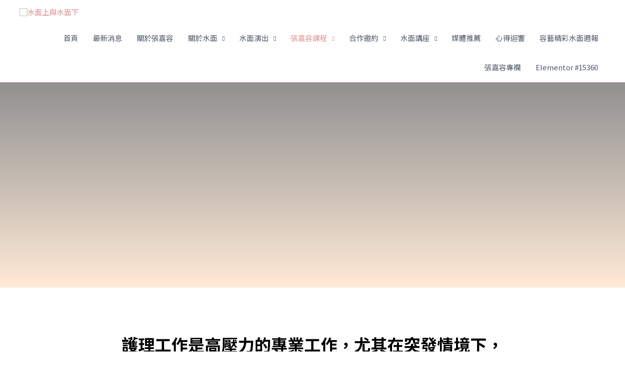

--- FILE ---
content_type: text/html; charset=UTF-8
request_url: https://aquadramatherapy.com/%E6%88%90%E5%A4%A7%E9%86%AB%E9%99%A2%E8%AD%B7%E7%90%86%E9%83%A8%E8%81%B7%E5%A0%B4%E6%88%B2%E5%8A%87%E7%99%82%E7%99%92%E9%9F%8C%E5%8A%9B%E5%9F%B9%E8%A8%93%E8%A8%88%E7%95%AB/
body_size: 57947
content:
<!DOCTYPE html>
<html lang="zh-TW">
<head>
<meta charset="UTF-8">
<meta name="viewport" content="width=device-width, initial-scale=1">
<link rel="profile" href="https://gmpg.org/xfn/11">

		    <!-- PVC Template -->
    <script type="text/template" id="pvc-stats-view-template">
    <i class="pvc-stats-icon medium" aria-hidden="true"><svg xmlns="http://www.w3.org/2000/svg" version="1.0" viewBox="0 0 502 315" preserveAspectRatio="xMidYMid meet"><g transform="translate(0,332) scale(0.1,-0.1)" fill="" stroke="none"><path d="M2394 3279 l-29 -30 -3 -207 c-2 -182 0 -211 15 -242 39 -76 157 -76 196 0 15 31 17 60 15 243 l-3 209 -33 29 c-26 23 -41 29 -80 29 -41 0 -53 -5 -78 -31z"/><path d="M3085 3251 c-45 -19 -58 -50 -96 -229 -47 -217 -49 -260 -13 -295 52 -53 146 -42 177 20 16 31 87 366 87 410 0 70 -86 122 -155 94z"/><path d="M1751 3234 c-13 -9 -29 -31 -37 -50 -12 -29 -10 -49 21 -204 19 -94 39 -189 45 -210 14 -50 54 -80 110 -80 34 0 48 6 76 34 21 21 34 44 34 59 0 14 -18 113 -40 219 -37 178 -43 195 -70 221 -36 32 -101 37 -139 11z"/><path d="M1163 3073 c-36 -7 -73 -59 -73 -102 0 -56 133 -378 171 -413 34 -32 83 -37 129 -13 70 36 67 87 -16 290 -86 209 -89 214 -129 231 -35 14 -42 15 -82 7z"/><path d="M3689 3066 c-15 -9 -33 -30 -42 -48 -48 -103 -147 -355 -147 -375 0 -98 131 -148 192 -74 13 15 57 108 97 206 80 196 84 226 37 273 -30 30 -99 39 -137 18z"/><path d="M583 2784 c-38 -19 -67 -74 -58 -113 9 -42 211 -354 242 -373 16 -10 45 -18 66 -18 51 0 107 52 107 100 0 39 -1 41 -124 234 -80 126 -108 162 -133 173 -41 17 -61 16 -100 -3z"/><path d="M4250 2784 c-14 -9 -74 -91 -133 -183 -95 -150 -107 -173 -107 -213 0 -55 33 -94 87 -104 67 -13 90 8 211 198 130 202 137 225 78 284 -27 27 -42 34 -72 34 -22 0 -50 -8 -64 -16z"/><path d="M2275 2693 c-553 -48 -1095 -270 -1585 -649 -135 -104 -459 -423 -483 -476 -23 -49 -22 -139 2 -186 73 -142 361 -457 571 -626 285 -228 642 -407 990 -497 242 -63 336 -73 660 -74 310 0 370 5 595 52 535 111 1045 392 1455 803 122 121 250 273 275 326 19 41 19 137 0 174 -41 79 -309 363 -465 492 -447 370 -946 591 -1479 653 -113 14 -422 18 -536 8z m395 -428 c171 -34 330 -124 456 -258 112 -119 167 -219 211 -378 27 -96 24 -300 -5 -401 -72 -255 -236 -447 -474 -557 -132 -62 -201 -76 -368 -76 -167 0 -236 14 -368 76 -213 98 -373 271 -451 485 -162 444 86 934 547 1084 153 49 292 57 452 25z m909 -232 c222 -123 408 -262 593 -441 76 -74 138 -139 138 -144 0 -16 -233 -242 -330 -319 -155 -123 -309 -223 -461 -299 l-81 -41 32 46 c18 26 49 83 70 128 143 306 141 649 -6 957 -25 52 -61 116 -79 142 l-34 47 45 -20 c26 -10 76 -36 113 -56z m-2057 25 c-40 -58 -105 -190 -130 -263 -110 -324 -59 -707 132 -981 25 -35 42 -64 37 -64 -19 0 -241 119 -326 174 -188 122 -406 314 -532 468 l-58 71 108 103 c185 178 428 349 672 473 66 33 121 60 123 61 2 0 -10 -19 -26 -42z"/><path d="M2375 1950 c-198 -44 -350 -190 -395 -379 -18 -76 -8 -221 19 -290 114 -284 457 -406 731 -260 98 52 188 154 231 260 27 69 37 214 19 290 -38 163 -166 304 -326 360 -67 23 -215 33 -279 19z"/></g></svg></i> 
	 <%= total_view %> total views	<% if ( today_view > 0 ) { %>
		<span class="views_today">,  <%= today_view %> views today</span>
	<% } %>
	</span>
	</script>
		    <meta name='robots' content='index, follow, max-image-preview:large, max-snippet:-1, max-video-preview:-1' />
<meta property="og:title" content="成大醫院護理部職場戲劇療癒韌力培訓計畫"/>
<meta property="og:description" content=""/>
<meta property="og:image" content="https://aquadramatherapy.com/wp-content/uploads/2021/03/螢幕快照-2021-03-22-下午11.36.49-150x150.png"/>
<meta property="og:image:width" content="150"/>
<meta property="og:image:height" content="150"/>
<meta property="og:image:type" content="image/png"/>
<meta property="og:type" content="article"/>
<meta property="og:article:published_time" content="2021-03-22 17:41:22"/>
<meta property="og:article:modified_time" content="2022-03-28 13:49:32"/>
<meta name="twitter:card" content="summary">
<meta name="twitter:title" content="成大醫院護理部職場戲劇療癒韌力培訓計畫"/>
<meta name="twitter:description" content=""/>
<meta name="twitter:image" content="https://aquadramatherapy.com/wp-content/uploads/2021/03/螢幕快照-2021-03-22-下午11.36.49-150x150.png"/>
<meta name="author" content="水面上與水面下"/>

	<!-- This site is optimized with the Yoast SEO plugin v16.3 - https://yoast.com/wordpress/plugins/seo/ -->
	<title>Aqua Drama Therapy｜水面上與水面下劇場用戲劇療癒身心靈</title>
	<meta name="description" content="「水面上與水面下劇場」由知名劇場編導張嘉容創立，為因應時代需求發展的新興團體，以追求跨文化、跨領域、跨藝術與社會參與的結合；集合一群國內外優秀人才，投入藝術創作和弱勢參與，祈望搭建戲劇與一般民眾的橋樑，玩轉原創戲劇、探索戲劇療癒身心方法及邀請社會大眾共同參與的社會參與式戲劇創作，呈現族群共同的創作力和心聲，與社會大眾共感共振，共同從創作和演出汲取生命力量。" />
	<link rel="canonical" href="https://aquadramatherapy.com/成大醫院護理部職場戲劇療癒韌力培訓計畫/" />
	<meta property="og:url" content="https://aquadramatherapy.com/成大醫院護理部職場戲劇療癒韌力培訓計畫/" />
	<meta property="og:site_name" content="aquadramatherapy.com" />
	<meta property="article:publisher" content="https://www.facebook.com/LEDDTheatre/" />
	<meta property="article:modified_time" content="2022-03-28T13:49:32+00:00" />
	<meta property="og:image" content="https://aquadramatherapy.com/wp-content/uploads/2021/03/螢幕快照-2021-03-22-下午11.36.49-150x150.png" />
	<script type="application/ld+json" class="yoast-schema-graph">{"@context":"https://schema.org","@graph":[{"@type":"Organization","@id":"https://aquadramatherapy.com/#organization","name":"Aqua Drama Therapy\uff5c\u6c34\u9762\u4e0a\u8207\u6c34\u9762\u4e0b\u5287\u5834\uff5c\u6232\u5287\u5275\u4f5c\uff5c\u6232\u5287\u6cbb\u7642","url":"https://aquadramatherapy.com/","sameAs":["https://www.facebook.com/LEDDTheatre/","https://www.instagram.com/aquaroundtheater/?hl=zh-tw","https://www.youtube.com/user/labelledormeuse"],"logo":{"@type":"ImageObject","@id":"https://aquadramatherapy.com/#logo","inLanguage":"zh-TW","url":"https://aquadramatherapy.com/wp-content/uploads/2020/04/\u6c34\u9762Logo-\u900f\u660e\u5e95.png","contentUrl":"https://aquadramatherapy.com/wp-content/uploads/2020/04/\u6c34\u9762Logo-\u900f\u660e\u5e95.png","width":700,"height":159,"caption":"Aqua Drama Therapy\uff5c\u6c34\u9762\u4e0a\u8207\u6c34\u9762\u4e0b\u5287\u5834\uff5c\u6232\u5287\u5275\u4f5c\uff5c\u6232\u5287\u6cbb\u7642"},"image":{"@id":"https://aquadramatherapy.com/#logo"}},{"@type":"WebSite","@id":"https://aquadramatherapy.com/#website","url":"https://aquadramatherapy.com/","name":"aquadramatherapy.com","description":"\u5f35\u5609\u5bb9\uff5c\u6232\u5287\u7642\u7652\uff5c\u5287\u5834\u5275\u4f5c\uff5c\u500b\u4eba\u6210\u9577\uff5c\u793e\u6703\u5f71\u97ff\u529b\uff5c\u6c34\u9762\u4e0a\u8207\u6c34\u9762\u4e0b","publisher":{"@id":"https://aquadramatherapy.com/#organization"},"potentialAction":[{"@type":"SearchAction","target":"https://aquadramatherapy.com/?s={search_term_string}","query-input":"required name=search_term_string"}],"inLanguage":"zh-TW"},{"@type":"ImageObject","@id":"https://aquadramatherapy.com/%e6%88%90%e5%a4%a7%e9%86%ab%e9%99%a2%e8%ad%b7%e7%90%86%e9%83%a8%e8%81%b7%e5%a0%b4%e6%88%b2%e5%8a%87%e7%99%82%e7%99%92%e9%9f%8c%e5%8a%9b%e5%9f%b9%e8%a8%93%e8%a8%88%e7%95%ab/#primaryimage","inLanguage":"zh-TW","url":"https://aquadramatherapy.com/wp-content/uploads/2021/03/\u87a2\u5e55\u5feb\u7167-2021-03-22-\u4e0b\u534811.36.49.png","contentUrl":"https://aquadramatherapy.com/wp-content/uploads/2021/03/\u87a2\u5e55\u5feb\u7167-2021-03-22-\u4e0b\u534811.36.49.png","width":546,"height":372,"caption":"\u81ea\u6211\u8868\u9054"},{"@type":"WebPage","@id":"https://aquadramatherapy.com/%e6%88%90%e5%a4%a7%e9%86%ab%e9%99%a2%e8%ad%b7%e7%90%86%e9%83%a8%e8%81%b7%e5%a0%b4%e6%88%b2%e5%8a%87%e7%99%82%e7%99%92%e9%9f%8c%e5%8a%9b%e5%9f%b9%e8%a8%93%e8%a8%88%e7%95%ab/#webpage","url":"https://aquadramatherapy.com/%e6%88%90%e5%a4%a7%e9%86%ab%e9%99%a2%e8%ad%b7%e7%90%86%e9%83%a8%e8%81%b7%e5%a0%b4%e6%88%b2%e5%8a%87%e7%99%82%e7%99%92%e9%9f%8c%e5%8a%9b%e5%9f%b9%e8%a8%93%e8%a8%88%e7%95%ab/","name":"Aqua Drama Therapy\uff5c\u6c34\u9762\u4e0a\u8207\u6c34\u9762\u4e0b\u5287\u5834\u7528\u6232\u5287\u7642\u7652\u8eab\u5fc3\u9748","isPartOf":{"@id":"https://aquadramatherapy.com/#website"},"primaryImageOfPage":{"@id":"https://aquadramatherapy.com/%e6%88%90%e5%a4%a7%e9%86%ab%e9%99%a2%e8%ad%b7%e7%90%86%e9%83%a8%e8%81%b7%e5%a0%b4%e6%88%b2%e5%8a%87%e7%99%82%e7%99%92%e9%9f%8c%e5%8a%9b%e5%9f%b9%e8%a8%93%e8%a8%88%e7%95%ab/#primaryimage"},"datePublished":"2021-03-22T17:41:22+00:00","dateModified":"2022-03-28T13:49:32+00:00","description":"\u300c\u6c34\u9762\u4e0a\u8207\u6c34\u9762\u4e0b\u5287\u5834\u300d\u7531\u77e5\u540d\u5287\u5834\u7de8\u5c0e\u5f35\u5609\u5bb9\u5275\u7acb\uff0c\u70ba\u56e0\u61c9\u6642\u4ee3\u9700\u6c42\u767c\u5c55\u7684\u65b0\u8208\u5718\u9ad4\uff0c\u4ee5\u8ffd\u6c42\u8de8\u6587\u5316\u3001\u8de8\u9818\u57df\u3001\u8de8\u85dd\u8853\u8207\u793e\u6703\u53c3\u8207\u7684\u7d50\u5408\uff1b\u96c6\u5408\u4e00\u7fa4\u570b\u5167\u5916\u512a\u79c0\u4eba\u624d\uff0c\u6295\u5165\u85dd\u8853\u5275\u4f5c\u548c\u5f31\u52e2\u53c3\u8207\uff0c\u7948\u671b\u642d\u5efa\u6232\u5287\u8207\u4e00\u822c\u6c11\u773e\u7684\u6a4b\u6a11\uff0c\u73a9\u8f49\u539f\u5275\u6232\u5287\u3001\u63a2\u7d22\u6232\u5287\u7642\u7652\u8eab\u5fc3\u65b9\u6cd5\u53ca\u9080\u8acb\u793e\u6703\u5927\u773e\u5171\u540c\u53c3\u8207\u7684\u793e\u6703\u53c3\u8207\u5f0f\u6232\u5287\u5275\u4f5c\uff0c\u5448\u73fe\u65cf\u7fa4\u5171\u540c\u7684\u5275\u4f5c\u529b\u548c\u5fc3\u8072\uff0c\u8207\u793e\u6703\u5927\u773e\u5171\u611f\u5171\u632f\uff0c\u5171\u540c\u5f9e\u5275\u4f5c\u548c\u6f14\u51fa\u6c72\u53d6\u751f\u547d\u529b\u91cf\u3002","breadcrumb":{"@id":"https://aquadramatherapy.com/%e6%88%90%e5%a4%a7%e9%86%ab%e9%99%a2%e8%ad%b7%e7%90%86%e9%83%a8%e8%81%b7%e5%a0%b4%e6%88%b2%e5%8a%87%e7%99%82%e7%99%92%e9%9f%8c%e5%8a%9b%e5%9f%b9%e8%a8%93%e8%a8%88%e7%95%ab/#breadcrumb"},"inLanguage":"zh-TW","potentialAction":[{"@type":"ReadAction","target":["https://aquadramatherapy.com/%e6%88%90%e5%a4%a7%e9%86%ab%e9%99%a2%e8%ad%b7%e7%90%86%e9%83%a8%e8%81%b7%e5%a0%b4%e6%88%b2%e5%8a%87%e7%99%82%e7%99%92%e9%9f%8c%e5%8a%9b%e5%9f%b9%e8%a8%93%e8%a8%88%e7%95%ab/"]}]},{"@type":"BreadcrumbList","@id":"https://aquadramatherapy.com/%e6%88%90%e5%a4%a7%e9%86%ab%e9%99%a2%e8%ad%b7%e7%90%86%e9%83%a8%e8%81%b7%e5%a0%b4%e6%88%b2%e5%8a%87%e7%99%82%e7%99%92%e9%9f%8c%e5%8a%9b%e5%9f%b9%e8%a8%93%e8%a8%88%e7%95%ab/#breadcrumb","itemListElement":[{"@type":"ListItem","position":1,"item":{"@type":"WebPage","@id":"https://aquadramatherapy.com/","url":"https://aquadramatherapy.com/","name":"Home"}},{"@type":"ListItem","position":2,"item":{"@id":"https://aquadramatherapy.com/%e6%88%90%e5%a4%a7%e9%86%ab%e9%99%a2%e8%ad%b7%e7%90%86%e9%83%a8%e8%81%b7%e5%a0%b4%e6%88%b2%e5%8a%87%e7%99%82%e7%99%92%e9%9f%8c%e5%8a%9b%e5%9f%b9%e8%a8%93%e8%a8%88%e7%95%ab/#webpage"}}]}]}</script>
	<!-- / Yoast SEO plugin. -->


<link rel='dns-prefetch' href='//fonts.googleapis.com' />
<link href='https://fonts.gstatic.com' crossorigin rel='preconnect' />
<link rel="alternate" type="application/rss+xml" title="訂閱《aquadramatherapy.com》&raquo; 資訊提供" href="https://aquadramatherapy.com/feed/" />
<link rel="alternate" type="application/rss+xml" title="訂閱《aquadramatherapy.com》&raquo; 留言的資訊提供" href="https://aquadramatherapy.com/comments/feed/" />
<meta name="robots" content="max-snippet:-1, max-image-preview:large, max-video-preview:-1">		<!-- This site uses the Google Analytics by MonsterInsights plugin v9.11.1 - Using Analytics tracking - https://www.monsterinsights.com/ -->
							<script src="//www.googletagmanager.com/gtag/js?id=G-ECGSVMNK41"  data-cfasync="false" data-wpfc-render="false" async></script>
			<script data-cfasync="false" data-wpfc-render="false">
				var mi_version = '9.11.1';
				var mi_track_user = true;
				var mi_no_track_reason = '';
								var MonsterInsightsDefaultLocations = {"page_location":"https:\/\/aquadramatherapy.com\/%E6%88%90%E5%A4%A7%E9%86%AB%E9%99%A2%E8%AD%B7%E7%90%86%E9%83%A8%E8%81%B7%E5%A0%B4%E6%88%B2%E5%8A%87%E7%99%82%E7%99%92%E9%9F%8C%E5%8A%9B%E5%9F%B9%E8%A8%93%E8%A8%88%E7%95%AB\/"};
								if ( typeof MonsterInsightsPrivacyGuardFilter === 'function' ) {
					var MonsterInsightsLocations = (typeof MonsterInsightsExcludeQuery === 'object') ? MonsterInsightsPrivacyGuardFilter( MonsterInsightsExcludeQuery ) : MonsterInsightsPrivacyGuardFilter( MonsterInsightsDefaultLocations );
				} else {
					var MonsterInsightsLocations = (typeof MonsterInsightsExcludeQuery === 'object') ? MonsterInsightsExcludeQuery : MonsterInsightsDefaultLocations;
				}

								var disableStrs = [
										'ga-disable-G-ECGSVMNK41',
									];

				/* Function to detect opted out users */
				function __gtagTrackerIsOptedOut() {
					for (var index = 0; index < disableStrs.length; index++) {
						if (document.cookie.indexOf(disableStrs[index] + '=true') > -1) {
							return true;
						}
					}

					return false;
				}

				/* Disable tracking if the opt-out cookie exists. */
				if (__gtagTrackerIsOptedOut()) {
					for (var index = 0; index < disableStrs.length; index++) {
						window[disableStrs[index]] = true;
					}
				}

				/* Opt-out function */
				function __gtagTrackerOptout() {
					for (var index = 0; index < disableStrs.length; index++) {
						document.cookie = disableStrs[index] + '=true; expires=Thu, 31 Dec 2099 23:59:59 UTC; path=/';
						window[disableStrs[index]] = true;
					}
				}

				if ('undefined' === typeof gaOptout) {
					function gaOptout() {
						__gtagTrackerOptout();
					}
				}
								window.dataLayer = window.dataLayer || [];

				window.MonsterInsightsDualTracker = {
					helpers: {},
					trackers: {},
				};
				if (mi_track_user) {
					function __gtagDataLayer() {
						dataLayer.push(arguments);
					}

					function __gtagTracker(type, name, parameters) {
						if (!parameters) {
							parameters = {};
						}

						if (parameters.send_to) {
							__gtagDataLayer.apply(null, arguments);
							return;
						}

						if (type === 'event') {
														parameters.send_to = monsterinsights_frontend.v4_id;
							var hookName = name;
							if (typeof parameters['event_category'] !== 'undefined') {
								hookName = parameters['event_category'] + ':' + name;
							}

							if (typeof MonsterInsightsDualTracker.trackers[hookName] !== 'undefined') {
								MonsterInsightsDualTracker.trackers[hookName](parameters);
							} else {
								__gtagDataLayer('event', name, parameters);
							}
							
						} else {
							__gtagDataLayer.apply(null, arguments);
						}
					}

					__gtagTracker('js', new Date());
					__gtagTracker('set', {
						'developer_id.dZGIzZG': true,
											});
					if ( MonsterInsightsLocations.page_location ) {
						__gtagTracker('set', MonsterInsightsLocations);
					}
										__gtagTracker('config', 'G-ECGSVMNK41', {"forceSSL":"true","link_attribution":"true"} );
										window.gtag = __gtagTracker;										(function () {
						/* https://developers.google.com/analytics/devguides/collection/analyticsjs/ */
						/* ga and __gaTracker compatibility shim. */
						var noopfn = function () {
							return null;
						};
						var newtracker = function () {
							return new Tracker();
						};
						var Tracker = function () {
							return null;
						};
						var p = Tracker.prototype;
						p.get = noopfn;
						p.set = noopfn;
						p.send = function () {
							var args = Array.prototype.slice.call(arguments);
							args.unshift('send');
							__gaTracker.apply(null, args);
						};
						var __gaTracker = function () {
							var len = arguments.length;
							if (len === 0) {
								return;
							}
							var f = arguments[len - 1];
							if (typeof f !== 'object' || f === null || typeof f.hitCallback !== 'function') {
								if ('send' === arguments[0]) {
									var hitConverted, hitObject = false, action;
									if ('event' === arguments[1]) {
										if ('undefined' !== typeof arguments[3]) {
											hitObject = {
												'eventAction': arguments[3],
												'eventCategory': arguments[2],
												'eventLabel': arguments[4],
												'value': arguments[5] ? arguments[5] : 1,
											}
										}
									}
									if ('pageview' === arguments[1]) {
										if ('undefined' !== typeof arguments[2]) {
											hitObject = {
												'eventAction': 'page_view',
												'page_path': arguments[2],
											}
										}
									}
									if (typeof arguments[2] === 'object') {
										hitObject = arguments[2];
									}
									if (typeof arguments[5] === 'object') {
										Object.assign(hitObject, arguments[5]);
									}
									if ('undefined' !== typeof arguments[1].hitType) {
										hitObject = arguments[1];
										if ('pageview' === hitObject.hitType) {
											hitObject.eventAction = 'page_view';
										}
									}
									if (hitObject) {
										action = 'timing' === arguments[1].hitType ? 'timing_complete' : hitObject.eventAction;
										hitConverted = mapArgs(hitObject);
										__gtagTracker('event', action, hitConverted);
									}
								}
								return;
							}

							function mapArgs(args) {
								var arg, hit = {};
								var gaMap = {
									'eventCategory': 'event_category',
									'eventAction': 'event_action',
									'eventLabel': 'event_label',
									'eventValue': 'event_value',
									'nonInteraction': 'non_interaction',
									'timingCategory': 'event_category',
									'timingVar': 'name',
									'timingValue': 'value',
									'timingLabel': 'event_label',
									'page': 'page_path',
									'location': 'page_location',
									'title': 'page_title',
									'referrer' : 'page_referrer',
								};
								for (arg in args) {
																		if (!(!args.hasOwnProperty(arg) || !gaMap.hasOwnProperty(arg))) {
										hit[gaMap[arg]] = args[arg];
									} else {
										hit[arg] = args[arg];
									}
								}
								return hit;
							}

							try {
								f.hitCallback();
							} catch (ex) {
							}
						};
						__gaTracker.create = newtracker;
						__gaTracker.getByName = newtracker;
						__gaTracker.getAll = function () {
							return [];
						};
						__gaTracker.remove = noopfn;
						__gaTracker.loaded = true;
						window['__gaTracker'] = __gaTracker;
					})();
									} else {
										console.log("");
					(function () {
						function __gtagTracker() {
							return null;
						}

						window['__gtagTracker'] = __gtagTracker;
						window['gtag'] = __gtagTracker;
					})();
									}
			</script>
							<!-- / Google Analytics by MonsterInsights -->
		<script>
window._wpemojiSettings = {"baseUrl":"https:\/\/s.w.org\/images\/core\/emoji\/15.0.3\/72x72\/","ext":".png","svgUrl":"https:\/\/s.w.org\/images\/core\/emoji\/15.0.3\/svg\/","svgExt":".svg","source":{"concatemoji":"https:\/\/aquadramatherapy.com\/wp-includes\/js\/wp-emoji-release.min.js?ver=6.6.4"}};
/*! This file is auto-generated */
!function(i,n){var o,s,e;function c(e){try{var t={supportTests:e,timestamp:(new Date).valueOf()};sessionStorage.setItem(o,JSON.stringify(t))}catch(e){}}function p(e,t,n){e.clearRect(0,0,e.canvas.width,e.canvas.height),e.fillText(t,0,0);var t=new Uint32Array(e.getImageData(0,0,e.canvas.width,e.canvas.height).data),r=(e.clearRect(0,0,e.canvas.width,e.canvas.height),e.fillText(n,0,0),new Uint32Array(e.getImageData(0,0,e.canvas.width,e.canvas.height).data));return t.every(function(e,t){return e===r[t]})}function u(e,t,n){switch(t){case"flag":return n(e,"\ud83c\udff3\ufe0f\u200d\u26a7\ufe0f","\ud83c\udff3\ufe0f\u200b\u26a7\ufe0f")?!1:!n(e,"\ud83c\uddfa\ud83c\uddf3","\ud83c\uddfa\u200b\ud83c\uddf3")&&!n(e,"\ud83c\udff4\udb40\udc67\udb40\udc62\udb40\udc65\udb40\udc6e\udb40\udc67\udb40\udc7f","\ud83c\udff4\u200b\udb40\udc67\u200b\udb40\udc62\u200b\udb40\udc65\u200b\udb40\udc6e\u200b\udb40\udc67\u200b\udb40\udc7f");case"emoji":return!n(e,"\ud83d\udc26\u200d\u2b1b","\ud83d\udc26\u200b\u2b1b")}return!1}function f(e,t,n){var r="undefined"!=typeof WorkerGlobalScope&&self instanceof WorkerGlobalScope?new OffscreenCanvas(300,150):i.createElement("canvas"),a=r.getContext("2d",{willReadFrequently:!0}),o=(a.textBaseline="top",a.font="600 32px Arial",{});return e.forEach(function(e){o[e]=t(a,e,n)}),o}function t(e){var t=i.createElement("script");t.src=e,t.defer=!0,i.head.appendChild(t)}"undefined"!=typeof Promise&&(o="wpEmojiSettingsSupports",s=["flag","emoji"],n.supports={everything:!0,everythingExceptFlag:!0},e=new Promise(function(e){i.addEventListener("DOMContentLoaded",e,{once:!0})}),new Promise(function(t){var n=function(){try{var e=JSON.parse(sessionStorage.getItem(o));if("object"==typeof e&&"number"==typeof e.timestamp&&(new Date).valueOf()<e.timestamp+604800&&"object"==typeof e.supportTests)return e.supportTests}catch(e){}return null}();if(!n){if("undefined"!=typeof Worker&&"undefined"!=typeof OffscreenCanvas&&"undefined"!=typeof URL&&URL.createObjectURL&&"undefined"!=typeof Blob)try{var e="postMessage("+f.toString()+"("+[JSON.stringify(s),u.toString(),p.toString()].join(",")+"));",r=new Blob([e],{type:"text/javascript"}),a=new Worker(URL.createObjectURL(r),{name:"wpTestEmojiSupports"});return void(a.onmessage=function(e){c(n=e.data),a.terminate(),t(n)})}catch(e){}c(n=f(s,u,p))}t(n)}).then(function(e){for(var t in e)n.supports[t]=e[t],n.supports.everything=n.supports.everything&&n.supports[t],"flag"!==t&&(n.supports.everythingExceptFlag=n.supports.everythingExceptFlag&&n.supports[t]);n.supports.everythingExceptFlag=n.supports.everythingExceptFlag&&!n.supports.flag,n.DOMReady=!1,n.readyCallback=function(){n.DOMReady=!0}}).then(function(){return e}).then(function(){var e;n.supports.everything||(n.readyCallback(),(e=n.source||{}).concatemoji?t(e.concatemoji):e.wpemoji&&e.twemoji&&(t(e.twemoji),t(e.wpemoji)))}))}((window,document),window._wpemojiSettings);
</script>

<link rel='stylesheet' id='astra-theme-css-css' href='https://aquadramatherapy.com/wp-content/themes/astra/assets/css/minified/style.min.css?ver=2.4.2' media='all' />
<style id='astra-theme-css-inline-css'>
html{font-size:93.75%;}a,.page-title{color:#dd9090;}a:hover,a:focus{color:#000000;}body,button,input,select,textarea,.ast-button,.ast-custom-button{font-family:'Mandali',sans-serif;font-weight:400;font-size:15px;font-size:1rem;}blockquote{color:#030c1d;}h1,.entry-content h1,h2,.entry-content h2,h3,.entry-content h3,h4,.entry-content h4,h5,.entry-content h5,h6,.entry-content h6,.site-title,.site-title a{font-family:'Mandali',sans-serif;font-weight:400;}.site-title{font-size:20px;font-size:1.3333333333333rem;}header .site-logo-img .custom-logo-link img{max-width:200px;}.astra-logo-svg{width:200px;}.ast-archive-description .ast-archive-title{font-size:40px;font-size:2.6666666666667rem;}.site-header .site-description{font-size:15px;font-size:1rem;}.entry-title{font-size:40px;font-size:2.6666666666667rem;}.comment-reply-title{font-size:24px;font-size:1.6rem;}.ast-comment-list #cancel-comment-reply-link{font-size:15px;font-size:1rem;}h1,.entry-content h1{font-size:4em;font-family:'Mandali',sans-serif;line-height:1.1;}h2,.entry-content h2{font-size:3em;font-family:'Mandali',sans-serif;line-height:1.2;}h3,.entry-content h3{font-size:22px;font-size:1.4666666666667rem;font-family:'Mandali',sans-serif;line-height:1.5;}h4,.entry-content h4{font-size:20px;font-size:1.3333333333333rem;}h5,.entry-content h5{font-size:18px;font-size:1.2rem;}h6,.entry-content h6{font-size:15px;font-size:1rem;}.ast-single-post .entry-title,.page-title{font-size:30px;font-size:2rem;}#secondary,#secondary button,#secondary input,#secondary select,#secondary textarea{font-size:15px;font-size:1rem;}::selection{background-color:#000000;color:#ffffff;}body,h1,.entry-title a,.entry-content h1,h2,.entry-content h2,h3,.entry-content h3,h4,.entry-content h4,h5,.entry-content h5,h6,.entry-content h6,.wc-block-grid__product-title{color:#4e5768;}.tagcloud a:hover,.tagcloud a:focus,.tagcloud a.current-item{color:#000000;border-color:#dd9090;background-color:#dd9090;}.main-header-menu a,.ast-header-custom-item a{color:#4e5768;}.main-header-menu li:hover > a,.main-header-menu li:hover > .ast-menu-toggle,.main-header-menu .ast-masthead-custom-menu-items a:hover,.main-header-menu li.focus > a,.main-header-menu li.focus > .ast-menu-toggle,.main-header-menu .current-menu-item > a,.main-header-menu .current-menu-ancestor > a,.main-header-menu .current_page_item > a,.main-header-menu .current-menu-item > .ast-menu-toggle,.main-header-menu .current-menu-ancestor > .ast-menu-toggle,.main-header-menu .current_page_item > .ast-menu-toggle{color:#dd9090;}input:focus,input[type="text"]:focus,input[type="email"]:focus,input[type="url"]:focus,input[type="password"]:focus,input[type="reset"]:focus,input[type="search"]:focus,textarea:focus{border-color:#dd9090;}input[type="radio"]:checked,input[type=reset],input[type="checkbox"]:checked,input[type="checkbox"]:hover:checked,input[type="checkbox"]:focus:checked,input[type=range]::-webkit-slider-thumb{border-color:#dd9090;background-color:#dd9090;box-shadow:none;}.site-footer a:hover + .post-count,.site-footer a:focus + .post-count{background:#dd9090;border-color:#dd9090;}.ast-small-footer{color:#4e5768;}.ast-small-footer > .ast-footer-overlay{background-color:#f7f7f8;}.ast-small-footer a{color:rgba(117,195,44,0.65);}.ast-small-footer a:hover{color:#75c32c;}.footer-adv .footer-adv-overlay{border-top-style:solid;border-top-color:#7a7a7a;}.ast-comment-meta{line-height:1.666666667;font-size:12px;font-size:0.8rem;}.single .nav-links .nav-previous,.single .nav-links .nav-next,.single .ast-author-details .author-title,.ast-comment-meta{color:#dd9090;}.entry-meta,.entry-meta *{line-height:1.45;color:#dd9090;}.entry-meta a:hover,.entry-meta a:hover *,.entry-meta a:focus,.entry-meta a:focus *{color:#000000;}.ast-404-layout-1 .ast-404-text{font-size:200px;font-size:13.333333333333rem;}.widget-title{font-size:21px;font-size:1.4rem;color:#4e5768;}#cat option,.secondary .calendar_wrap thead a,.secondary .calendar_wrap thead a:visited{color:#dd9090;}.secondary .calendar_wrap #today,.ast-progress-val span{background:#dd9090;}.secondary a:hover + .post-count,.secondary a:focus + .post-count{background:#dd9090;border-color:#dd9090;}.calendar_wrap #today > a{color:#000000;}.ast-pagination a,.page-links .page-link,.single .post-navigation a{color:#dd9090;}.ast-pagination a:hover,.ast-pagination a:focus,.ast-pagination > span:hover:not(.dots),.ast-pagination > span.current,.page-links > .page-link,.page-links .page-link:hover,.post-navigation a:hover{color:#000000;}.ast-header-break-point .ast-mobile-menu-buttons-minimal.menu-toggle{background:transparent;color:#dd9b9b;}.ast-header-break-point .ast-mobile-menu-buttons-outline.menu-toggle{background:transparent;border:1px solid #dd9b9b;color:#dd9b9b;}.ast-header-break-point .ast-mobile-menu-buttons-fill.menu-toggle{background:#dd9b9b;color:#000000;}.ast-header-break-point .main-header-bar .ast-button-wrap .menu-toggle{border-radius:0px;}@media (max-width:768px){#secondary.secondary{padding-top:0;}.ast-separate-container .ast-article-post,.ast-separate-container .ast-article-single{padding:1.5em 2.14em;}.ast-separate-container #primary,.ast-separate-container #secondary{padding:1.5em 0;}.ast-separate-container.ast-right-sidebar #secondary{padding-left:1em;padding-right:1em;}.ast-separate-container.ast-two-container #secondary{padding-left:0;padding-right:0;}.ast-page-builder-template .entry-header #secondary{margin-top:1.5em;}.ast-page-builder-template #secondary{margin-top:1.5em;}#primary,#secondary{padding:1.5em 0;margin:0;}.ast-left-sidebar #content > .ast-container{display:flex;flex-direction:column-reverse;width:100%;}.ast-author-box img.avatar{margin:20px 0 0 0;}.ast-pagination{padding-top:1.5em;text-align:center;}.ast-pagination .next.page-numbers{display:inherit;float:none;}}@media (max-width:768px){.ast-page-builder-template.ast-left-sidebar #secondary{padding-right:20px;}.ast-page-builder-template.ast-right-sidebar #secondary{padding-left:20px;}.ast-right-sidebar #primary{padding-right:0;}.ast-right-sidebar #secondary{padding-left:0;}.ast-left-sidebar #primary{padding-left:0;}.ast-left-sidebar #secondary{padding-right:0;}.ast-pagination .prev.page-numbers{padding-left:.5em;}.ast-pagination .next.page-numbers{padding-right:.5em;}}@media (min-width:769px){.ast-separate-container.ast-right-sidebar #primary,.ast-separate-container.ast-left-sidebar #primary{border:0;}.ast-separate-container.ast-right-sidebar #secondary,.ast-separate-container.ast-left-sidebar #secondary{border:0;margin-left:auto;margin-right:auto;}.ast-separate-container.ast-two-container #secondary .widget:last-child{margin-bottom:0;}.ast-separate-container .ast-comment-list li .comment-respond{padding-left:2.66666em;padding-right:2.66666em;}.ast-author-box{-js-display:flex;display:flex;}.ast-author-bio{flex:1;}.error404.ast-separate-container #primary,.search-no-results.ast-separate-container #primary{margin-bottom:4em;}}@media (min-width:769px){.ast-right-sidebar #primary{border-right:1px solid #eee;}.ast-right-sidebar #secondary{border-left:1px solid #eee;margin-left:-1px;}.ast-left-sidebar #primary{border-left:1px solid #eee;}.ast-left-sidebar #secondary{border-right:1px solid #eee;margin-right:-1px;}.ast-separate-container.ast-two-container.ast-right-sidebar #secondary{padding-left:30px;padding-right:0;}.ast-separate-container.ast-two-container.ast-left-sidebar #secondary{padding-right:30px;padding-left:0;}}.elementor-button-wrapper .elementor-button{border-style:solid;border-top-width:0;border-right-width:0;border-left-width:0;border-bottom-width:0;}body .elementor-button.elementor-size-sm,body .elementor-button.elementor-size-xs,body .elementor-button.elementor-size-md,body .elementor-button.elementor-size-lg,body .elementor-button.elementor-size-xl,body .elementor-button{border-radius:50px;padding-top:16px;padding-right:38px;padding-bottom:16px;padding-left:38px;}.elementor-button-wrapper .elementor-button{border-color:#5e5e5e;background-color:#5e5e5e;}.elementor-button-wrapper .elementor-button:hover,.elementor-button-wrapper .elementor-button:focus{color:#ffffff;background-color:#8acc4b;border-color:#8acc4b;}.wp-block-button .wp-block-button__link,.elementor-button-wrapper .elementor-button,.elementor-button-wrapper .elementor-button:visited{color:#ffffff;}.elementor-button-wrapper .elementor-button{font-family:inherit;font-weight:600;line-height:1;text-transform:uppercase;}body .elementor-button.elementor-size-sm,body .elementor-button.elementor-size-xs,body .elementor-button.elementor-size-md,body .elementor-button.elementor-size-lg,body .elementor-button.elementor-size-xl,body .elementor-button{font-size:15px;font-size:1rem;}.wp-block-button .wp-block-button__link{border-style:solid;border-top-width:0;border-right-width:0;border-left-width:0;border-bottom-width:0;border-color:#5e5e5e;background-color:#5e5e5e;color:#ffffff;font-family:inherit;font-weight:600;line-height:1;text-transform:uppercase;font-size:15px;font-size:1rem;border-radius:50px;padding-top:16px;padding-right:38px;padding-bottom:16px;padding-left:38px;}.wp-block-button .wp-block-button__link:hover,.wp-block-button .wp-block-button__link:focus{color:#ffffff;background-color:#8acc4b;border-color:#8acc4b;}.elementor-widget-heading h1.elementor-heading-title{line-height:1.1;}.elementor-widget-heading h2.elementor-heading-title{line-height:1.2;}.elementor-widget-heading h3.elementor-heading-title{line-height:1.5;}.menu-toggle,button,.ast-button,.ast-custom-button,.button,input#submit,input[type="button"],input[type="submit"],input[type="reset"]{border-style:solid;border-top-width:0;border-right-width:0;border-left-width:0;border-bottom-width:0;color:#ffffff;border-color:#5e5e5e;background-color:#5e5e5e;border-radius:50px;padding-top:16px;padding-right:38px;padding-bottom:16px;padding-left:38px;font-family:inherit;font-weight:600;font-size:15px;font-size:1rem;line-height:1;text-transform:uppercase;}button:focus,.menu-toggle:hover,button:hover,.ast-button:hover,.button:hover,input[type=reset]:hover,input[type=reset]:focus,input#submit:hover,input#submit:focus,input[type="button"]:hover,input[type="button"]:focus,input[type="submit"]:hover,input[type="submit"]:focus{color:#ffffff;background-color:#8acc4b;border-color:#8acc4b;}@media (min-width:768px){.ast-container{max-width:100%;}}@media (min-width:544px){.ast-container{max-width:100%;}}@media (max-width:544px){.ast-separate-container .ast-article-post,.ast-separate-container .ast-article-single{padding:1.5em 1em;}.ast-separate-container #content .ast-container{padding-left:0.54em;padding-right:0.54em;}.ast-separate-container #secondary{padding-top:0;}.ast-separate-container.ast-two-container #secondary .widget{margin-bottom:1.5em;padding-left:1em;padding-right:1em;}.ast-separate-container .comments-count-wrapper{padding:1.5em 1em;}.ast-separate-container .ast-comment-list li.depth-1{padding:1.5em 1em;margin-bottom:1.5em;}.ast-separate-container .ast-comment-list .bypostauthor{padding:.5em;}.ast-separate-container .ast-archive-description{padding:1.5em 1em;}.ast-search-menu-icon.ast-dropdown-active .search-field{width:170px;}}@media (max-width:544px){.ast-comment-list .children{margin-left:0.66666em;}.ast-separate-container .ast-comment-list .bypostauthor li{padding:0 0 0 .5em;}}@media (max-width:768px){.ast-mobile-header-stack .main-header-bar .ast-search-menu-icon{display:inline-block;}.ast-header-break-point.ast-header-custom-item-outside .ast-mobile-header-stack .main-header-bar .ast-search-icon{margin:0;}.ast-comment-avatar-wrap img{max-width:2.5em;}.comments-area{margin-top:1.5em;}.ast-separate-container .comments-count-wrapper{padding:2em 2.14em;}.ast-separate-container .ast-comment-list li.depth-1{padding:1.5em 2.14em;}.ast-separate-container .comment-respond{padding:2em 2.14em;}}@media (max-width:768px){.ast-header-break-point .main-header-bar .ast-search-menu-icon.slide-search .search-form{right:0;}.ast-header-break-point .ast-mobile-header-stack .main-header-bar .ast-search-menu-icon.slide-search .search-form{right:-1em;}.ast-comment-avatar-wrap{margin-right:0.5em;}}@media (max-width:544px){.ast-separate-container .comment-respond{padding:1.5em 1em;}}@media (min-width:545px){.ast-page-builder-template .comments-area,.single.ast-page-builder-template .entry-header,.single.ast-page-builder-template .post-navigation{max-width:1240px;margin-left:auto;margin-right:auto;}}@media (max-width:768px){.ast-archive-description .ast-archive-title{font-size:40px;}.entry-title{font-size:30px;}h1,.entry-content h1{font-size:3em;}h2,.entry-content h2{font-size:2.5em;}h3,.entry-content h3{font-size:20px;}.ast-single-post .entry-title,.page-title{font-size:30px;}#masthead .site-logo-img .custom-logo-link img{max-width:160px;}.astra-logo-svg{width:160px;}.ast-header-break-point .site-logo-img .custom-mobile-logo-link img{max-width:160px;}}@media (max-width:544px){.site-title{font-size:20px;font-size:1.3333333333333rem;}.ast-archive-description .ast-archive-title{font-size:40px;}.entry-title{font-size:30px;}h1,.entry-content h1{font-size:2em;}h2,.entry-content h2{font-size:2em;}h3,.entry-content h3{font-size:20px;}.ast-single-post .entry-title,.page-title{font-size:30px;}.ast-header-break-point .site-branding img,.ast-header-break-point #masthead .site-logo-img .custom-logo-link img{max-width:120px;}.astra-logo-svg{width:120px;}.ast-header-break-point .site-logo-img .custom-mobile-logo-link img{max-width:120px;}}@media (max-width:768px){html{font-size:85.5%;}}@media (max-width:544px){html{font-size:85.5%;}}@media (min-width:769px){.ast-container{max-width:1240px;}}@font-face {font-family: "Astra";src: url(https://aquadramatherapy.com/wp-content/themes/astra/assets/fonts/astra.woff) format("woff"),url(https://aquadramatherapy.com/wp-content/themes/astra/assets/fonts/astra.ttf) format("truetype"),url(https://aquadramatherapy.com/wp-content/themes/astra/assets/fonts/astra.svg#astra) format("svg");font-weight: normal;font-style: normal;font-display: fallback;}@media (max-width:930px) {.main-header-bar .main-header-bar-navigation{display:none;}}@media (min-width:769px){.blog .site-content > .ast-container,.archive .site-content > .ast-container,.search .site-content > .ast-container{max-width:1200px;}}@media (min-width:769px){.single-post .site-content > .ast-container{max-width:1200px;}}.ast-desktop .main-header-menu.submenu-with-border .sub-menu,.ast-desktop .main-header-menu.submenu-with-border .children,.ast-desktop .main-header-menu.submenu-with-border .astra-full-megamenu-wrapper{border-color:#dd9b9b;}.ast-desktop .main-header-menu.submenu-with-border .sub-menu,.ast-desktop .main-header-menu.submenu-with-border .children{border-top-width:2px;border-right-width:0px;border-left-width:0px;border-bottom-width:0px;border-style:solid;}.ast-desktop .main-header-menu.submenu-with-border .sub-menu .sub-menu,.ast-desktop .main-header-menu.submenu-with-border .children .children{top:-2px;}.ast-desktop .main-header-menu.submenu-with-border .sub-menu a,.ast-desktop .main-header-menu.submenu-with-border .children a{border-bottom-width:1px;border-style:solid;border-color:#dd9b9b;}@media (min-width:769px){.main-header-menu .sub-menu li.ast-left-align-sub-menu:hover > ul,.main-header-menu .sub-menu li.ast-left-align-sub-menu.focus > ul{margin-left:-0px;}}.ast-small-footer{border-top-style:solid;border-top-width:1px;border-top-color:#eaeaea;}@media (max-width:920px){.ast-404-layout-1 .ast-404-text{font-size:100px;font-size:6.6666666666667rem;}}.ast-breadcrumbs .trail-browse,.ast-breadcrumbs .trail-items,.ast-breadcrumbs .trail-items li{display:inline-block;margin:0;padding:0;border:none;background:inherit;text-indent:0;}.ast-breadcrumbs .trail-browse{font-size:inherit;font-style:inherit;font-weight:inherit;color:inherit;}.ast-breadcrumbs .trail-items{list-style:none;}.trail-items li::after{padding:0 0.3em;content:"\00bb";}.trail-items li:last-of-type::after{display:none;}.ast-header-break-point .site-header{border-bottom-width:1px;border-bottom-color:#e8b7c1;}@media (min-width:769px){.main-header-bar{border-bottom-width:1px;border-bottom-color:#e8b7c1;}}.ast-safari-browser-less-than-11 .main-header-menu .menu-item, .ast-safari-browser-less-than-11 .main-header-bar .ast-masthead-custom-menu-items{display:block;}.main-header-menu .menu-item, .main-header-bar .ast-masthead-custom-menu-items{-js-display:flex;display:flex;-webkit-box-pack:center;-webkit-justify-content:center;-moz-box-pack:center;-ms-flex-pack:center;justify-content:center;-webkit-box-orient:vertical;-webkit-box-direction:normal;-webkit-flex-direction:column;-moz-box-orient:vertical;-moz-box-direction:normal;-ms-flex-direction:column;flex-direction:column;}.main-header-menu > .menu-item > a{height:100%;-webkit-box-align:center;-webkit-align-items:center;-moz-box-align:center;-ms-flex-align:center;align-items:center;-js-display:flex;display:flex;}.ast-primary-menu-disabled .main-header-bar .ast-masthead-custom-menu-items{flex:unset;}.header-main-layout-1 .ast-flex.main-header-container, .header-main-layout-3 .ast-flex.main-header-container{-webkit-align-content:center;-ms-flex-line-pack:center;align-content:center;-webkit-box-align:center;-webkit-align-items:center;-moz-box-align:center;-ms-flex-align:center;align-items:center;}
</style>
<link rel='stylesheet' id='astra-google-fonts-css' href='//fonts.googleapis.com/css?family=Mandali%3A400%2C&#038;display=fallback&#038;ver=2.4.2' media='all' />
<style id='wp-emoji-styles-inline-css'>

	img.wp-smiley, img.emoji {
		display: inline !important;
		border: none !important;
		box-shadow: none !important;
		height: 1em !important;
		width: 1em !important;
		margin: 0 0.07em !important;
		vertical-align: -0.1em !important;
		background: none !important;
		padding: 0 !important;
	}
</style>
<link rel='stylesheet' id='wp-block-library-css' href='https://aquadramatherapy.com/wp-includes/css/dist/block-library/style.min.css?ver=6.6.4' media='all' />
<link rel='stylesheet' id='wc-block-vendors-style-css' href='https://aquadramatherapy.com/wp-content/plugins/woocommerce/packages/woocommerce-blocks/build/vendors-style.css?ver=4.9.1' media='all' />
<link rel='stylesheet' id='wc-block-style-css' href='https://aquadramatherapy.com/wp-content/plugins/woocommerce/packages/woocommerce-blocks/build/style.css?ver=4.9.1' media='all' />
<style id='classic-theme-styles-inline-css'>
/*! This file is auto-generated */
.wp-block-button__link{color:#fff;background-color:#32373c;border-radius:9999px;box-shadow:none;text-decoration:none;padding:calc(.667em + 2px) calc(1.333em + 2px);font-size:1.125em}.wp-block-file__button{background:#32373c;color:#fff;text-decoration:none}
</style>
<style id='global-styles-inline-css'>
:root{--wp--preset--aspect-ratio--square: 1;--wp--preset--aspect-ratio--4-3: 4/3;--wp--preset--aspect-ratio--3-4: 3/4;--wp--preset--aspect-ratio--3-2: 3/2;--wp--preset--aspect-ratio--2-3: 2/3;--wp--preset--aspect-ratio--16-9: 16/9;--wp--preset--aspect-ratio--9-16: 9/16;--wp--preset--color--black: #000000;--wp--preset--color--cyan-bluish-gray: #abb8c3;--wp--preset--color--white: #ffffff;--wp--preset--color--pale-pink: #f78da7;--wp--preset--color--vivid-red: #cf2e2e;--wp--preset--color--luminous-vivid-orange: #ff6900;--wp--preset--color--luminous-vivid-amber: #fcb900;--wp--preset--color--light-green-cyan: #7bdcb5;--wp--preset--color--vivid-green-cyan: #00d084;--wp--preset--color--pale-cyan-blue: #8ed1fc;--wp--preset--color--vivid-cyan-blue: #0693e3;--wp--preset--color--vivid-purple: #9b51e0;--wp--preset--gradient--vivid-cyan-blue-to-vivid-purple: linear-gradient(135deg,rgba(6,147,227,1) 0%,rgb(155,81,224) 100%);--wp--preset--gradient--light-green-cyan-to-vivid-green-cyan: linear-gradient(135deg,rgb(122,220,180) 0%,rgb(0,208,130) 100%);--wp--preset--gradient--luminous-vivid-amber-to-luminous-vivid-orange: linear-gradient(135deg,rgba(252,185,0,1) 0%,rgba(255,105,0,1) 100%);--wp--preset--gradient--luminous-vivid-orange-to-vivid-red: linear-gradient(135deg,rgba(255,105,0,1) 0%,rgb(207,46,46) 100%);--wp--preset--gradient--very-light-gray-to-cyan-bluish-gray: linear-gradient(135deg,rgb(238,238,238) 0%,rgb(169,184,195) 100%);--wp--preset--gradient--cool-to-warm-spectrum: linear-gradient(135deg,rgb(74,234,220) 0%,rgb(151,120,209) 20%,rgb(207,42,186) 40%,rgb(238,44,130) 60%,rgb(251,105,98) 80%,rgb(254,248,76) 100%);--wp--preset--gradient--blush-light-purple: linear-gradient(135deg,rgb(255,206,236) 0%,rgb(152,150,240) 100%);--wp--preset--gradient--blush-bordeaux: linear-gradient(135deg,rgb(254,205,165) 0%,rgb(254,45,45) 50%,rgb(107,0,62) 100%);--wp--preset--gradient--luminous-dusk: linear-gradient(135deg,rgb(255,203,112) 0%,rgb(199,81,192) 50%,rgb(65,88,208) 100%);--wp--preset--gradient--pale-ocean: linear-gradient(135deg,rgb(255,245,203) 0%,rgb(182,227,212) 50%,rgb(51,167,181) 100%);--wp--preset--gradient--electric-grass: linear-gradient(135deg,rgb(202,248,128) 0%,rgb(113,206,126) 100%);--wp--preset--gradient--midnight: linear-gradient(135deg,rgb(2,3,129) 0%,rgb(40,116,252) 100%);--wp--preset--font-size--small: 13px;--wp--preset--font-size--medium: 20px;--wp--preset--font-size--large: 36px;--wp--preset--font-size--x-large: 42px;--wp--preset--spacing--20: 0.44rem;--wp--preset--spacing--30: 0.67rem;--wp--preset--spacing--40: 1rem;--wp--preset--spacing--50: 1.5rem;--wp--preset--spacing--60: 2.25rem;--wp--preset--spacing--70: 3.38rem;--wp--preset--spacing--80: 5.06rem;--wp--preset--shadow--natural: 6px 6px 9px rgba(0, 0, 0, 0.2);--wp--preset--shadow--deep: 12px 12px 50px rgba(0, 0, 0, 0.4);--wp--preset--shadow--sharp: 6px 6px 0px rgba(0, 0, 0, 0.2);--wp--preset--shadow--outlined: 6px 6px 0px -3px rgba(255, 255, 255, 1), 6px 6px rgba(0, 0, 0, 1);--wp--preset--shadow--crisp: 6px 6px 0px rgba(0, 0, 0, 1);}:where(.is-layout-flex){gap: 0.5em;}:where(.is-layout-grid){gap: 0.5em;}body .is-layout-flex{display: flex;}.is-layout-flex{flex-wrap: wrap;align-items: center;}.is-layout-flex > :is(*, div){margin: 0;}body .is-layout-grid{display: grid;}.is-layout-grid > :is(*, div){margin: 0;}:where(.wp-block-columns.is-layout-flex){gap: 2em;}:where(.wp-block-columns.is-layout-grid){gap: 2em;}:where(.wp-block-post-template.is-layout-flex){gap: 1.25em;}:where(.wp-block-post-template.is-layout-grid){gap: 1.25em;}.has-black-color{color: var(--wp--preset--color--black) !important;}.has-cyan-bluish-gray-color{color: var(--wp--preset--color--cyan-bluish-gray) !important;}.has-white-color{color: var(--wp--preset--color--white) !important;}.has-pale-pink-color{color: var(--wp--preset--color--pale-pink) !important;}.has-vivid-red-color{color: var(--wp--preset--color--vivid-red) !important;}.has-luminous-vivid-orange-color{color: var(--wp--preset--color--luminous-vivid-orange) !important;}.has-luminous-vivid-amber-color{color: var(--wp--preset--color--luminous-vivid-amber) !important;}.has-light-green-cyan-color{color: var(--wp--preset--color--light-green-cyan) !important;}.has-vivid-green-cyan-color{color: var(--wp--preset--color--vivid-green-cyan) !important;}.has-pale-cyan-blue-color{color: var(--wp--preset--color--pale-cyan-blue) !important;}.has-vivid-cyan-blue-color{color: var(--wp--preset--color--vivid-cyan-blue) !important;}.has-vivid-purple-color{color: var(--wp--preset--color--vivid-purple) !important;}.has-black-background-color{background-color: var(--wp--preset--color--black) !important;}.has-cyan-bluish-gray-background-color{background-color: var(--wp--preset--color--cyan-bluish-gray) !important;}.has-white-background-color{background-color: var(--wp--preset--color--white) !important;}.has-pale-pink-background-color{background-color: var(--wp--preset--color--pale-pink) !important;}.has-vivid-red-background-color{background-color: var(--wp--preset--color--vivid-red) !important;}.has-luminous-vivid-orange-background-color{background-color: var(--wp--preset--color--luminous-vivid-orange) !important;}.has-luminous-vivid-amber-background-color{background-color: var(--wp--preset--color--luminous-vivid-amber) !important;}.has-light-green-cyan-background-color{background-color: var(--wp--preset--color--light-green-cyan) !important;}.has-vivid-green-cyan-background-color{background-color: var(--wp--preset--color--vivid-green-cyan) !important;}.has-pale-cyan-blue-background-color{background-color: var(--wp--preset--color--pale-cyan-blue) !important;}.has-vivid-cyan-blue-background-color{background-color: var(--wp--preset--color--vivid-cyan-blue) !important;}.has-vivid-purple-background-color{background-color: var(--wp--preset--color--vivid-purple) !important;}.has-black-border-color{border-color: var(--wp--preset--color--black) !important;}.has-cyan-bluish-gray-border-color{border-color: var(--wp--preset--color--cyan-bluish-gray) !important;}.has-white-border-color{border-color: var(--wp--preset--color--white) !important;}.has-pale-pink-border-color{border-color: var(--wp--preset--color--pale-pink) !important;}.has-vivid-red-border-color{border-color: var(--wp--preset--color--vivid-red) !important;}.has-luminous-vivid-orange-border-color{border-color: var(--wp--preset--color--luminous-vivid-orange) !important;}.has-luminous-vivid-amber-border-color{border-color: var(--wp--preset--color--luminous-vivid-amber) !important;}.has-light-green-cyan-border-color{border-color: var(--wp--preset--color--light-green-cyan) !important;}.has-vivid-green-cyan-border-color{border-color: var(--wp--preset--color--vivid-green-cyan) !important;}.has-pale-cyan-blue-border-color{border-color: var(--wp--preset--color--pale-cyan-blue) !important;}.has-vivid-cyan-blue-border-color{border-color: var(--wp--preset--color--vivid-cyan-blue) !important;}.has-vivid-purple-border-color{border-color: var(--wp--preset--color--vivid-purple) !important;}.has-vivid-cyan-blue-to-vivid-purple-gradient-background{background: var(--wp--preset--gradient--vivid-cyan-blue-to-vivid-purple) !important;}.has-light-green-cyan-to-vivid-green-cyan-gradient-background{background: var(--wp--preset--gradient--light-green-cyan-to-vivid-green-cyan) !important;}.has-luminous-vivid-amber-to-luminous-vivid-orange-gradient-background{background: var(--wp--preset--gradient--luminous-vivid-amber-to-luminous-vivid-orange) !important;}.has-luminous-vivid-orange-to-vivid-red-gradient-background{background: var(--wp--preset--gradient--luminous-vivid-orange-to-vivid-red) !important;}.has-very-light-gray-to-cyan-bluish-gray-gradient-background{background: var(--wp--preset--gradient--very-light-gray-to-cyan-bluish-gray) !important;}.has-cool-to-warm-spectrum-gradient-background{background: var(--wp--preset--gradient--cool-to-warm-spectrum) !important;}.has-blush-light-purple-gradient-background{background: var(--wp--preset--gradient--blush-light-purple) !important;}.has-blush-bordeaux-gradient-background{background: var(--wp--preset--gradient--blush-bordeaux) !important;}.has-luminous-dusk-gradient-background{background: var(--wp--preset--gradient--luminous-dusk) !important;}.has-pale-ocean-gradient-background{background: var(--wp--preset--gradient--pale-ocean) !important;}.has-electric-grass-gradient-background{background: var(--wp--preset--gradient--electric-grass) !important;}.has-midnight-gradient-background{background: var(--wp--preset--gradient--midnight) !important;}.has-small-font-size{font-size: var(--wp--preset--font-size--small) !important;}.has-medium-font-size{font-size: var(--wp--preset--font-size--medium) !important;}.has-large-font-size{font-size: var(--wp--preset--font-size--large) !important;}.has-x-large-font-size{font-size: var(--wp--preset--font-size--x-large) !important;}
:where(.wp-block-post-template.is-layout-flex){gap: 1.25em;}:where(.wp-block-post-template.is-layout-grid){gap: 1.25em;}
:where(.wp-block-columns.is-layout-flex){gap: 2em;}:where(.wp-block-columns.is-layout-grid){gap: 2em;}
:root :where(.wp-block-pullquote){font-size: 1.5em;line-height: 1.6;}
</style>
<link rel='stylesheet' id='a3-pvc-style-css' href='https://aquadramatherapy.com/wp-content/plugins/page-views-count/assets/css/style.min.css?ver=2.4.8' media='all' />
<link rel='stylesheet' id='sp-news-public-css' href='https://aquadramatherapy.com/wp-content/plugins/sp-news-and-widget/assets/css/sp-news-public.css?ver=4.4.3' media='all' />
<link rel='stylesheet' id='wpsm_tabs_r-font-awesome-front-css' href='https://aquadramatherapy.com/wp-content/plugins/tabs-responsive/assets/css/font-awesome/css/font-awesome.min.css?ver=6.6.4' media='all' />
<link rel='stylesheet' id='wpsm_tabs_r_bootstrap-front-css' href='https://aquadramatherapy.com/wp-content/plugins/tabs-responsive/assets/css/bootstrap-front.css?ver=6.6.4' media='all' />
<link rel='stylesheet' id='wpsm_tabs_r_animate-css' href='https://aquadramatherapy.com/wp-content/plugins/tabs-responsive/assets/css/animate.css?ver=6.6.4' media='all' />
<link rel='stylesheet' id='SFSIPLUSmainCss-css' href='https://aquadramatherapy.com/wp-content/plugins/ultimate-social-media-plus/css/sfsi-style.css?ver=6.6.4' media='all' />
<link rel='stylesheet' id='woocommerce-layout-css' href='https://aquadramatherapy.com/wp-content/themes/astra/assets/css/minified/compatibility/woocommerce/woocommerce-layout.min.css?ver=2.4.2' media='all' />
<link rel='stylesheet' id='woocommerce-smallscreen-css' href='https://aquadramatherapy.com/wp-content/themes/astra/assets/css/minified/compatibility/woocommerce/woocommerce-smallscreen.min.css?ver=2.4.2' media='only screen and (max-width: 768px)' />
<link rel='stylesheet' id='woocommerce-general-css' href='https://aquadramatherapy.com/wp-content/themes/astra/assets/css/minified/compatibility/woocommerce/woocommerce.min.css?ver=2.4.2' media='all' />
<style id='woocommerce-general-inline-css'>
.woocommerce span.onsale, .wc-block-grid__product .wc-block-grid__product-onsale{background-color:#000000;color:#ffffff;}.woocommerce a.button, .woocommerce button.button, .woocommerce .woocommerce-message a.button, .woocommerce #respond input#submit.alt, .woocommerce a.button.alt, .woocommerce button.button.alt, .woocommerce input.button.alt, .woocommerce input.button,.woocommerce input.button:disabled, .woocommerce input.button:disabled[disabled], .woocommerce input.button:disabled:hover, .woocommerce input.button:disabled[disabled]:hover, .woocommerce #respond input#submit, .woocommerce button.button.alt.disabled, .wc-block-grid__products .wc-block-grid__product .wp-block-button__link, .wc-block-grid__product-onsale{color:#ffffff;border-color:#5e5e5e;background-color:#5e5e5e;}.woocommerce a.button:hover, .woocommerce button.button:hover, .woocommerce .woocommerce-message a.button:hover,.woocommerce #respond input#submit:hover,.woocommerce #respond input#submit.alt:hover, .woocommerce a.button.alt:hover, .woocommerce button.button.alt:hover, .woocommerce input.button.alt:hover, .woocommerce input.button:hover, .woocommerce button.button.alt.disabled:hover, .wc-block-grid__products .wc-block-grid__product .wp-block-button__link:hover{color:#ffffff;border-color:#8acc4b;background-color:#8acc4b;}.woocommerce-message, .woocommerce-info{border-top-color:#dd9090;}.woocommerce-message::before,.woocommerce-info::before{color:#dd9090;}.woocommerce ul.products li.product .price, .woocommerce div.product p.price, .woocommerce div.product span.price, .widget_layered_nav_filters ul li.chosen a, .woocommerce-page ul.products li.product .ast-woo-product-category, .wc-layered-nav-rating a{color:#4e5768;}.woocommerce nav.woocommerce-pagination ul,.woocommerce nav.woocommerce-pagination ul li{border-color:#dd9090;}.woocommerce nav.woocommerce-pagination ul li a:focus, .woocommerce nav.woocommerce-pagination ul li a:hover, .woocommerce nav.woocommerce-pagination ul li span.current{background:#dd9090;color:#ffffff;}.woocommerce-MyAccount-navigation-link.is-active a{color:#000000;}.woocommerce .widget_price_filter .ui-slider .ui-slider-range, .woocommerce .widget_price_filter .ui-slider .ui-slider-handle{background-color:#dd9090;}.woocommerce a.button, .woocommerce button.button, .woocommerce .woocommerce-message a.button, .woocommerce #respond input#submit.alt, .woocommerce a.button.alt, .woocommerce button.button.alt, .woocommerce input.button.alt, .woocommerce input.button,.woocommerce-cart table.cart td.actions .button, .woocommerce form.checkout_coupon .button, .woocommerce #respond input#submit, .wc-block-grid__products .wc-block-grid__product .wp-block-button__link{border-radius:50px;padding-top:16px;padding-right:38px;padding-bottom:16px;padding-left:38px;}.woocommerce .star-rating, .woocommerce .comment-form-rating .stars a, .woocommerce .star-rating::before{color:#dd9090;}.woocommerce div.product .woocommerce-tabs ul.tabs li.active:before{background:#dd9090;}.ast-site-header-cart a{color:#4e5768;}.ast-site-header-cart a:focus, .ast-site-header-cart a:hover, .ast-site-header-cart .current-menu-item a{color:#dd9090;}.ast-cart-menu-wrap .count, .ast-cart-menu-wrap .count:after{border-color:#dd9090;color:#dd9090;}.ast-cart-menu-wrap:hover .count{color:#ffffff;background-color:#dd9090;}.ast-site-header-cart .widget_shopping_cart .total .woocommerce-Price-amount{color:#dd9090;}.woocommerce a.remove:hover, .ast-woocommerce-cart-menu .main-header-menu .woocommerce-custom-menu-item li:hover > a.remove:hover{color:#dd9090;border-color:#dd9090;background-color:#ffffff;}.ast-site-header-cart .widget_shopping_cart .buttons .button.checkout, .woocommerce .widget_shopping_cart .woocommerce-mini-cart__buttons .checkout.wc-forward{color:#ffffff;border-color:#8acc4b;background-color:#8acc4b;}.site-header .ast-site-header-cart-data .button.wc-forward, .site-header .ast-site-header-cart-data .button.wc-forward:hover{color:#ffffff;}.below-header-user-select .ast-site-header-cart .widget, .ast-above-header-section .ast-site-header-cart .widget a, .below-header-user-select .ast-site-header-cart .widget_shopping_cart a{color:#4e5768;}.below-header-user-select .ast-site-header-cart .widget_shopping_cart a:hover, .ast-above-header-section .ast-site-header-cart .widget_shopping_cart a:hover, .below-header-user-select .ast-site-header-cart .widget_shopping_cart a.remove:hover, .ast-above-header-section .ast-site-header-cart .widget_shopping_cart a.remove:hover{color:#dd9090;}@media (min-width:545px) and (max-width:768px){.woocommerce.tablet-columns-6 ul.products li.product, .woocommerce-page.tablet-columns-6 ul.products li.product{width:calc(16.66% - 16.66px);}.woocommerce.tablet-columns-5 ul.products li.product, .woocommerce-page.tablet-columns-5 ul.products li.product{width:calc(20% - 16px);}.woocommerce.tablet-columns-4 ul.products li.product, .woocommerce-page.tablet-columns-4 ul.products li.product{width:calc(25% - 15px);}.woocommerce.tablet-columns-3 ul.products li.product, .woocommerce-page.tablet-columns-3 ul.products li.product{width:calc(33.33% - 14px);}.woocommerce.tablet-columns-2 ul.products li.product, .woocommerce-page.tablet-columns-2 ul.products li.product{width:calc(50% - 10px);}.woocommerce.tablet-columns-1 ul.products li.product, .woocommerce-page.tablet-columns-1 ul.products li.product{width:100%;}.woocommerce div.product .related.products ul.products li.product{width:calc(33.33% - 14px);}}@media (min-width:545px) and (max-width:768px){.woocommerce[class*="columns-"].columns-3 > ul.products li.product, .woocommerce[class*="columns-"].columns-4 > ul.products li.product, .woocommerce[class*="columns-"].columns-5 > ul.products li.product, .woocommerce[class*="columns-"].columns-6 > ul.products li.product{width:calc(33.33% - 14px);margin-right:20px;}.woocommerce[class*="columns-"].columns-3 > ul.products li.product:nth-child(3n), .woocommerce[class*="columns-"].columns-4 > ul.products li.product:nth-child(3n), .woocommerce[class*="columns-"].columns-5 > ul.products li.product:nth-child(3n), .woocommerce[class*="columns-"].columns-6 > ul.products li.product:nth-child(3n){margin-right:0;clear:right;}.woocommerce[class*="columns-"].columns-3 > ul.products li.product:nth-child(3n+1), .woocommerce[class*="columns-"].columns-4 > ul.products li.product:nth-child(3n+1), .woocommerce[class*="columns-"].columns-5 > ul.products li.product:nth-child(3n+1), .woocommerce[class*="columns-"].columns-6 > ul.products li.product:nth-child(3n+1){clear:left;}.woocommerce[class*="columns-"] ul.products li.product:nth-child(n), .woocommerce-page[class*="columns-"] ul.products li.product:nth-child(n){margin-right:20px;clear:none;}.woocommerce.tablet-columns-2 ul.products li.product:nth-child(2n), .woocommerce-page.tablet-columns-2 ul.products li.product:nth-child(2n), .woocommerce.tablet-columns-3 ul.products li.product:nth-child(3n), .woocommerce-page.tablet-columns-3 ul.products li.product:nth-child(3n), .woocommerce.tablet-columns-4 ul.products li.product:nth-child(4n), .woocommerce-page.tablet-columns-4 ul.products li.product:nth-child(4n), .woocommerce.tablet-columns-5 ul.products li.product:nth-child(5n), .woocommerce-page.tablet-columns-5 ul.products li.product:nth-child(5n), .woocommerce.tablet-columns-6 ul.products li.product:nth-child(6n), .woocommerce-page.tablet-columns-6 ul.products li.product:nth-child(6n){margin-right:0;clear:right;}.woocommerce.tablet-columns-2 ul.products li.product:nth-child(2n+1), .woocommerce-page.tablet-columns-2 ul.products li.product:nth-child(2n+1), .woocommerce.tablet-columns-3 ul.products li.product:nth-child(3n+1), .woocommerce-page.tablet-columns-3 ul.products li.product:nth-child(3n+1), .woocommerce.tablet-columns-4 ul.products li.product:nth-child(4n+1), .woocommerce-page.tablet-columns-4 ul.products li.product:nth-child(4n+1), .woocommerce.tablet-columns-5 ul.products li.product:nth-child(5n+1), .woocommerce-page.tablet-columns-5 ul.products li.product:nth-child(5n+1), .woocommerce.tablet-columns-6 ul.products li.product:nth-child(6n+1), .woocommerce-page.tablet-columns-6 ul.products li.product:nth-child(6n+1){clear:left;}.woocommerce div.product .related.products ul.products li.product:nth-child(3n){margin-right:0;clear:right;}.woocommerce div.product .related.products ul.products li.product:nth-child(3n+1){clear:left;}}@media (min-width:769px){.woocommerce #reviews #comments{width:55%;float:left;}.woocommerce #reviews #review_form_wrapper{width:45%;float:right;padding-left:2em;}.woocommerce form.checkout_coupon{width:50%;}}@media (max-width:768px){.ast-header-break-point.ast-woocommerce-cart-menu .header-main-layout-1.ast-mobile-header-stack.ast-no-menu-items .ast-site-header-cart, .ast-header-break-point.ast-woocommerce-cart-menu .header-main-layout-3.ast-mobile-header-stack.ast-no-menu-items .ast-site-header-cart{padding-right:0;padding-left:0;}.ast-header-break-point.ast-woocommerce-cart-menu .header-main-layout-1.ast-mobile-header-stack .main-header-bar{text-align:center;}.ast-header-break-point.ast-woocommerce-cart-menu .header-main-layout-1.ast-mobile-header-stack .ast-site-header-cart, .ast-header-break-point.ast-woocommerce-cart-menu .header-main-layout-1.ast-mobile-header-stack .ast-mobile-menu-buttons{display:inline-block;}.ast-header-break-point.ast-woocommerce-cart-menu .header-main-layout-2.ast-mobile-header-inline .site-branding{flex:auto;}.ast-header-break-point.ast-woocommerce-cart-menu .header-main-layout-3.ast-mobile-header-stack .site-branding{flex:0 0 100%;}.ast-header-break-point.ast-woocommerce-cart-menu .header-main-layout-3.ast-mobile-header-stack .main-header-container{display:flex;justify-content:center;}.woocommerce-cart .woocommerce-shipping-calculator .button{width:100%;}.woocommerce div.product div.images, .woocommerce div.product div.summary, .woocommerce #content div.product div.images, .woocommerce #content div.product div.summary, .woocommerce-page div.product div.images, .woocommerce-page div.product div.summary, .woocommerce-page #content div.product div.images, .woocommerce-page #content div.product div.summary{float:none;width:100%;}.woocommerce-cart table.cart td.actions .ast-return-to-shop{display:block;text-align:center;margin-top:1em;}}@media (max-width:544px){.ast-separate-container .ast-woocommerce-container{padding:.54em 1em 1.33333em;}.woocommerce-message, .woocommerce-error, .woocommerce-info{display:flex;flex-wrap:wrap;}.woocommerce-message a.button, .woocommerce-error a.button, .woocommerce-info a.button{order:1;margin-top:.5em;}.woocommerce.mobile-columns-6 ul.products li.product, .woocommerce-page.mobile-columns-6 ul.products li.product{width:calc(16.66% - 16.66px);}.woocommerce.mobile-columns-5 ul.products li.product, .woocommerce-page.mobile-columns-5 ul.products li.product{width:calc(20% - 16px);}.woocommerce.mobile-columns-4 ul.products li.product, .woocommerce-page.mobile-columns-4 ul.products li.product{width:calc(25% - 15px);}.woocommerce.mobile-columns-3 ul.products li.product, .woocommerce-page.mobile-columns-3 ul.products li.product{width:calc(33.33% - 14px);}.woocommerce.mobile-columns-2 ul.products li.product, .woocommerce-page.mobile-columns-2 ul.products li.product{width:calc(50% - 10px);}.woocommerce.mobile-columns-1 ul.products li.product, .woocommerce-page.mobile-columns-1 ul.products li.product{width:100%;}.woocommerce .woocommerce-ordering, .woocommerce-page .woocommerce-ordering{float:none;margin-bottom:2em;width:100%;}.woocommerce ul.products a.button, .woocommerce-page ul.products a.button{padding:0.5em 0.75em;}.woocommerce div.product .related.products ul.products li.product{width:calc(50% - 10px);}.woocommerce table.cart td.actions .button, .woocommerce #content table.cart td.actions .button, .woocommerce-page table.cart td.actions .button, .woocommerce-page #content table.cart td.actions .button{padding-left:1em;padding-right:1em;}.woocommerce #content table.cart .button, .woocommerce-page #content table.cart .button{width:100%;}.woocommerce #content table.cart .product-thumbnail, .woocommerce-page #content table.cart .product-thumbnail{display:block;text-align:center !important;}.woocommerce #content table.cart .product-thumbnail::before, .woocommerce-page #content table.cart .product-thumbnail::before{display:none;}.woocommerce #content table.cart td.actions .coupon, .woocommerce-page #content table.cart td.actions .coupon{float:none;}.woocommerce #content table.cart td.actions .coupon .button, .woocommerce-page #content table.cart td.actions .coupon .button{flex:1;}.woocommerce #content div.product .woocommerce-tabs ul.tabs li a, .woocommerce-page #content div.product .woocommerce-tabs ul.tabs li a{display:block;}}@media (max-width:544px){.woocommerce[class*="columns-"].columns-3 > ul.products li.product, .woocommerce[class*="columns-"].columns-4 > ul.products li.product, .woocommerce[class*="columns-"].columns-5 > ul.products li.product, .woocommerce[class*="columns-"].columns-6 > ul.products li.product{width:calc(50% - 10px);margin-right:20px;}.woocommerce-page[class*=columns-] ul.products li.product:nth-child(n), .woocommerce[class*=columns-] ul.products li.product:nth-child(n){margin-right:20px;clear:none;}.woocommerce-page[class*=columns-].columns-3>ul.products li.product:nth-child(2n), .woocommerce-page[class*=columns-].columns-4>ul.products li.product:nth-child(2n), .woocommerce-page[class*=columns-].columns-5>ul.products li.product:nth-child(2n), .woocommerce-page[class*=columns-].columns-6>ul.products li.product:nth-child(2n), .woocommerce[class*=columns-].columns-3>ul.products li.product:nth-child(2n), .woocommerce[class*=columns-].columns-4>ul.products li.product:nth-child(2n), .woocommerce[class*=columns-].columns-5>ul.products li.product:nth-child(2n), .woocommerce[class*=columns-].columns-6>ul.products li.product:nth-child(2n){margin-right:0;clear:right;}.woocommerce[class*="columns-"].columns-3 > ul.products li.product:nth-child(2n+1), .woocommerce[class*="columns-"].columns-4 > ul.products li.product:nth-child(2n+1), .woocommerce[class*="columns-"].columns-5 > ul.products li.product:nth-child(2n+1), .woocommerce[class*="columns-"].columns-6 > ul.products li.product:nth-child(2n+1){clear:left;}.woocommerce[class*="columns-"] ul.products li.product:nth-child(n), .woocommerce-page[class*="columns-"] ul.products li.product:nth-child(n){margin-right:20px;clear:none;}.woocommerce.mobile-columns-6 ul.products li.product:nth-child(6n), .woocommerce-page.mobile-columns-6 ul.products li.product:nth-child(6n), .woocommerce.mobile-columns-5 ul.products li.product:nth-child(5n), .woocommerce-page.mobile-columns-5 ul.products li.product:nth-child(5n), .woocommerce.mobile-columns-4 ul.products li.product:nth-child(4n), .woocommerce-page.mobile-columns-4 ul.products li.product:nth-child(4n), .woocommerce.mobile-columns-3 ul.products li.product:nth-child(3n), .woocommerce-page.mobile-columns-3 ul.products li.product:nth-child(3n), .woocommerce.mobile-columns-2 ul.products li.product:nth-child(2n), .woocommerce-page.mobile-columns-2 ul.products li.product:nth-child(2n), .woocommerce div.product .related.products ul.products li.product:nth-child(2n){margin-right:0;clear:right;}.woocommerce.mobile-columns-6 ul.products li.product:nth-child(6n+1), .woocommerce-page.mobile-columns-6 ul.products li.product:nth-child(6n+1), .woocommerce.mobile-columns-5 ul.products li.product:nth-child(5n+1), .woocommerce-page.mobile-columns-5 ul.products li.product:nth-child(5n+1), .woocommerce.mobile-columns-4 ul.products li.product:nth-child(4n+1), .woocommerce-page.mobile-columns-4 ul.products li.product:nth-child(4n+1), .woocommerce.mobile-columns-3 ul.products li.product:nth-child(3n+1), .woocommerce-page.mobile-columns-3 ul.products li.product:nth-child(3n+1), .woocommerce.mobile-columns-2 ul.products li.product:nth-child(2n+1), .woocommerce-page.mobile-columns-2 ul.products li.product:nth-child(2n+1), .woocommerce div.product .related.products ul.products li.product:nth-child(2n+1){clear:left;}.woocommerce ul.products a.button.loading::after, .woocommerce-page ul.products a.button.loading::after{display:inline-block;margin-left:5px;position:initial;}.woocommerce.mobile-columns-1 ul.products li.product:nth-child(n), .woocommerce-page.mobile-columns-1 ul.products li.product:nth-child(n){margin-right:0;}.woocommerce #content div.product .woocommerce-tabs ul.tabs li, .woocommerce-page #content div.product .woocommerce-tabs ul.tabs li{display:block;margin-right:0;}}@media (min-width:769px){.woocommerce #content .ast-woocommerce-container div.product div.images, .woocommerce .ast-woocommerce-container div.product div.images, .woocommerce-page #content .ast-woocommerce-container div.product div.images, .woocommerce-page .ast-woocommerce-container div.product div.images{width:50%;}.woocommerce #content .ast-woocommerce-container div.product div.summary, .woocommerce .ast-woocommerce-container div.product div.summary, .woocommerce-page #content .ast-woocommerce-container div.product div.summary, .woocommerce-page .ast-woocommerce-container div.product div.summary{width:46%;}.woocommerce.woocommerce-checkout form #customer_details.col2-set .col-1, .woocommerce.woocommerce-checkout form #customer_details.col2-set .col-2, .woocommerce-page.woocommerce-checkout form #customer_details.col2-set .col-1, .woocommerce-page.woocommerce-checkout form #customer_details.col2-set .col-2{float:none;width:auto;}}@media (min-width:769px){.woocommerce.woocommerce-checkout form #customer_details.col2-set, .woocommerce-page.woocommerce-checkout form #customer_details.col2-set{width:55%;float:left;margin-right:4.347826087%;}.woocommerce.woocommerce-checkout form #order_review, .woocommerce.woocommerce-checkout form #order_review_heading, .woocommerce-page.woocommerce-checkout form #order_review, .woocommerce-page.woocommerce-checkout form #order_review_heading{width:40%;float:right;margin-right:0;clear:right;}}
</style>
<style id='woocommerce-inline-inline-css'>
.woocommerce form .form-row .required { visibility: visible; }
</style>
<link rel='stylesheet' id='mc4wp-form-themes-css' href='https://aquadramatherapy.com/wp-content/plugins/mailchimp-for-wp/assets/css/form-themes.css?ver=4.8.4' media='all' />
<link rel='stylesheet' id='hfe-style-css' href='https://aquadramatherapy.com/wp-content/plugins/header-footer-elementor/assets/css/header-footer-elementor.css?ver=1.6.12' media='all' />
<link rel='stylesheet' id='elementor-icons-css' href='https://aquadramatherapy.com/wp-content/plugins/elementor/assets/lib/eicons/css/elementor-icons.min.css?ver=5.15.0' media='all' />
<link rel='stylesheet' id='elementor-frontend-legacy-css' href='https://aquadramatherapy.com/wp-content/plugins/elementor/assets/css/frontend-legacy.min.css?ver=3.6.8' media='all' />
<link rel='stylesheet' id='elementor-frontend-css' href='https://aquadramatherapy.com/wp-content/plugins/elementor/assets/css/frontend.min.css?ver=3.6.8' media='all' />
<link rel='stylesheet' id='elementor-post-853-css' href='https://aquadramatherapy.com/wp-content/uploads/elementor/css/post-853.css?ver=1742288087' media='all' />
<link rel='stylesheet' id='elementor-pro-css' href='https://aquadramatherapy.com/wp-content/plugins/elementor-pro/assets/css/frontend.min.css?ver=3.2.2' media='all' />
<link rel='stylesheet' id='font-awesome-5-all-css' href='https://aquadramatherapy.com/wp-content/plugins/elementor/assets/lib/font-awesome/css/all.min.css?ver=3.6.8' media='all' />
<link rel='stylesheet' id='font-awesome-4-shim-css' href='https://aquadramatherapy.com/wp-content/plugins/elementor/assets/lib/font-awesome/css/v4-shims.min.css?ver=3.6.8' media='all' />
<link rel='stylesheet' id='elementor-post-5817-css' href='https://aquadramatherapy.com/wp-content/uploads/elementor/css/post-5817.css?ver=1742314973' media='all' />
<link rel='stylesheet' id='hfe-widgets-style-css' href='https://aquadramatherapy.com/wp-content/plugins/header-footer-elementor/inc/widgets-css/frontend.css?ver=1.6.12' media='all' />
<link rel='stylesheet' id='elementor-post-285-css' href='https://aquadramatherapy.com/wp-content/uploads/elementor/css/post-285.css?ver=1742288087' media='all' />
<link rel='stylesheet' id='tablepress-default-css' href='https://aquadramatherapy.com/wp-content/plugins/tablepress/css/default.min.css?ver=1.14' media='all' />
<link rel='stylesheet' id='a3pvc-css' href='//aquadramatherapy.com/wp-content/uploads/sass/pvc.min.css?ver=1621495069' media='all' />
<link rel='stylesheet' id='olympus-google-fonts-css' href='https://fonts.googleapis.com/css?family=Noto+Sans+TC%3A100%2C300%2C400%2C500%2C700%2C900%2C100i%2C300i%2C400i%2C500i%2C700i%2C900i&#038;display=swap&#038;subset=all&#038;ver=3.0.20' media='all' />
<link rel='stylesheet' id='google-fonts-1-css' href='https://fonts.googleapis.com/css?family=Roboto%3A100%2C100italic%2C200%2C200italic%2C300%2C300italic%2C400%2C400italic%2C500%2C500italic%2C600%2C600italic%2C700%2C700italic%2C800%2C800italic%2C900%2C900italic%7CRoboto+Slab%3A100%2C100italic%2C200%2C200italic%2C300%2C300italic%2C400%2C400italic%2C500%2C500italic%2C600%2C600italic%2C700%2C700italic%2C800%2C800italic%2C900%2C900italic&#038;display=auto&#038;ver=6.6.4' media='all' />
<link rel='stylesheet' id='google-earlyaccess-2-css' href='https://fonts.googleapis.com/earlyaccess/opensanshebrew.css?ver=6.6.4' media='all' />
<link rel='stylesheet' id='elementor-icons-shared-0-css' href='https://aquadramatherapy.com/wp-content/plugins/elementor/assets/lib/font-awesome/css/fontawesome.min.css?ver=5.15.3' media='all' />
<link rel='stylesheet' id='elementor-icons-fa-solid-css' href='https://aquadramatherapy.com/wp-content/plugins/elementor/assets/lib/font-awesome/css/solid.min.css?ver=5.15.3' media='all' />
<!--[if IE]>
<script src="https://aquadramatherapy.com/wp-content/themes/astra/assets/js/minified/flexibility.min.js?ver=2.4.2" id="astra-flexibility-js"></script>
<script id="astra-flexibility-js-after">
flexibility(document.documentElement);
</script>
<![endif]-->
<script src="https://aquadramatherapy.com/wp-content/plugins/google-analytics-for-wordpress/assets/js/frontend-gtag.min.js?ver=9.11.1" id="monsterinsights-frontend-script-js" async data-wp-strategy="async"></script>
<script data-cfasync="false" data-wpfc-render="false" id='monsterinsights-frontend-script-js-extra'>var monsterinsights_frontend = {"js_events_tracking":"true","download_extensions":"doc,pdf,ppt,zip,xls,docx,pptx,xlsx","inbound_paths":"[{\"path\":\"\\\/go\\\/\",\"label\":\"affiliate\"},{\"path\":\"\\\/recommend\\\/\",\"label\":\"affiliate\"}]","home_url":"https:\/\/aquadramatherapy.com","hash_tracking":"false","v4_id":"G-ECGSVMNK41"};</script>
<script src="https://aquadramatherapy.com/wp-includes/js/jquery/jquery.min.js?ver=3.7.1" id="jquery-core-js"></script>
<script src="https://aquadramatherapy.com/wp-includes/js/jquery/jquery-migrate.min.js?ver=3.4.1" id="jquery-migrate-js"></script>
<script src="https://aquadramatherapy.com/wp-includes/js/underscore.min.js?ver=1.13.4" id="underscore-js"></script>
<script src="https://aquadramatherapy.com/wp-includes/js/backbone.min.js?ver=1.5.0" id="backbone-js"></script>
<script id="a3-pvc-backbone-js-extra">
var vars = {"rest_api_url":"https:\/\/aquadramatherapy.com\/wp-json\/pvc\/v1"};
</script>
<script src="https://aquadramatherapy.com/wp-content/plugins/page-views-count/assets/js/pvc.backbone.min.js?ver=2.4.8" id="a3-pvc-backbone-js"></script>
<script src="https://aquadramatherapy.com/wp-content/plugins/elementor/assets/lib/font-awesome/js/v4-shims.min.js?ver=3.6.8" id="font-awesome-4-shim-js"></script>
<link rel="https://api.w.org/" href="https://aquadramatherapy.com/wp-json/" /><link rel="alternate" title="JSON" type="application/json" href="https://aquadramatherapy.com/wp-json/wp/v2/pages/5817" /><link rel="alternate" title="oEmbed (JSON)" type="application/json+oembed" href="https://aquadramatherapy.com/wp-json/oembed/1.0/embed?url=https%3A%2F%2Faquadramatherapy.com%2F%25e6%2588%2590%25e5%25a4%25a7%25e9%2586%25ab%25e9%2599%25a2%25e8%25ad%25b7%25e7%2590%2586%25e9%2583%25a8%25e8%2581%25b7%25e5%25a0%25b4%25e6%2588%25b2%25e5%258a%2587%25e7%2599%2582%25e7%2599%2592%25e9%259f%258c%25e5%258a%259b%25e5%259f%25b9%25e8%25a8%2593%25e8%25a8%2588%25e7%2595%25ab%2F" />
<link rel="alternate" title="oEmbed (XML)" type="text/xml+oembed" href="https://aquadramatherapy.com/wp-json/oembed/1.0/embed?url=https%3A%2F%2Faquadramatherapy.com%2F%25e6%2588%2590%25e5%25a4%25a7%25e9%2586%25ab%25e9%2599%25a2%25e8%25ad%25b7%25e7%2590%2586%25e9%2583%25a8%25e8%2581%25b7%25e5%25a0%25b4%25e6%2588%25b2%25e5%258a%2587%25e7%2599%2582%25e7%2599%2592%25e9%259f%258c%25e5%258a%259b%25e5%259f%25b9%25e8%25a8%2593%25e8%25a8%2588%25e7%2595%25ab%2F&#038;format=xml" />
<!-- Global site tag (gtag.js) - Google Analytics -->
<script async src="https://www.googletagmanager.com/gtag/js?id=G-T4BLEVPHHH"></script>
<script>
  window.dataLayer = window.dataLayer || [];
  function gtag(){dataLayer.push(arguments);}
  gtag('js', new Date());

  gtag('config', 'G-T4BLEVPHHH');
</script><style id="mystickymenu" type="text/css">#mysticky-nav { width:100%; position: static; }#mysticky-nav.wrapfixed { position:fixed; left: 0px; margin-top:0px;  z-index: 99990; -webkit-transition: 0.3s; -moz-transition: 0.3s; -o-transition: 0.3s; transition: 0.3s; -ms-filter:"progid:DXImageTransform.Microsoft.Alpha(Opacity=90)"; filter: alpha(opacity=90); opacity:0.9; background-color: #f7f5e7;}#mysticky-nav.wrapfixed .myfixed{ background-color: #f7f5e7; position: relative;top: auto;left: auto;right: auto;}#mysticky-nav .myfixed { margin:0 auto; float:none; border:0px; background:none; max-width:100%; }</style>			<style type="text/css">
																															</style>
			        <style>
            span[class*="simple-icon-"] {
            	width: 1.5rem;
            	height: 1.5rem;
            	display: inline-block;

            }
            span[class*="simple-icon-"] svg {
            	display: inline-block;
            	vertical-align: middle;
                height: inherit;
                width: inherit;
            }
        </style>
    
	<script>
		window.addEventListener("sfsi_plus_functions_loaded", function() {
			var body = document.getElementsByTagName('body')[0];
			// console.log(body);
			body.classList.add("sfsi_plus_3.47");
		})
		// window.addEventListener('sfsi_plus_functions_loaded',function(e) {
		// 	jQuery("body").addClass("sfsi_plus_3.47")
		// });
		jQuery(document).ready(function(e) {
			jQuery("body").addClass("sfsi_plus_3.47")
		});

		function sfsi_plus_processfurther(ref) {
			var feed_id = '[base64]';
			var feedtype = 8;
			var email = jQuery(ref).find('input[name="email"]').val();
			var filter = /^([a-zA-Z0-9_\.\-])+\@(([a-zA-Z0-9\-])+\.)+([a-zA-Z0-9]{2,4})+$/;
			if ((email != "Enter your email") && (filter.test(email))) {
				if (feedtype == "8") {
					var url = "https://api.follow.it/subscription-form/" + feed_id + "/" + feedtype;
					window.open(url, "popupwindow", "scrollbars=yes,width=1080,height=760");
					return true;
				}
			} else {
				alert("Please enter email address");
				jQuery(ref).find('input[name="email"]').focus();
				return false;
			}
		}
	</script>
	<style>
		.sfsi_plus_subscribe_Popinner {
			width: 100% !important;
			height: auto !important;
			border: 1px solid #b5b5b5 !important;
			padding: 18px 0px !important;
			background-color: #ffffff !important;
		}

		.sfsi_plus_subscribe_Popinner form {
			margin: 0 20px !important;
		}

		.sfsi_plus_subscribe_Popinner h5 {
			font-family: Helvetica,Arial,sans-serif !important;

			font-weight: bold !important;
			color: #000000 !important;
			font-size: 16px !important;
			text-align: center !important;
			margin: 0 0 10px !important;
			padding: 0 !important;
		}

		.sfsi_plus_subscription_form_field {
			margin: 5px 0 !important;
			width: 100% !important;
			display: inline-flex;
			display: -webkit-inline-flex;
		}

		.sfsi_plus_subscription_form_field input {
			width: 100% !important;
			padding: 10px 0px !important;
		}

		.sfsi_plus_subscribe_Popinner input[type=email] {
			font-family: Helvetica,Arial,sans-serif !important;

			font-style: normal !important;
			color:  !important;
			font-size: 14px !important;
			text-align: center !important;
		}

		.sfsi_plus_subscribe_Popinner input[type=email]::-webkit-input-placeholder {
			font-family: Helvetica,Arial,sans-serif !important;

			font-style: normal !important;
			color:  !important;
			font-size: 14px !important;
			text-align: center !important;
		}

		.sfsi_plus_subscribe_Popinner input[type=email]:-moz-placeholder {
			/* Firefox 18- */
			font-family: Helvetica,Arial,sans-serif !important;

			font-style: normal !important;
			color:  !important;
			font-size: 14px !important;
			text-align: center !important;
		}

		.sfsi_plus_subscribe_Popinner input[type=email]::-moz-placeholder {
			/* Firefox 19+ */
			font-family: Helvetica,Arial,sans-serif !important;

			font-style: normal !important;
			color:  !important;
			font-size: 14px !important;
			text-align: center !important;
		}

		.sfsi_plus_subscribe_Popinner input[type=email]:-ms-input-placeholder {
			font-family: Helvetica,Arial,sans-serif !important;

			font-style: normal !important;
			color:  !important;
			font-size: 14px !important;
			text-align: center !important;
		}

		.sfsi_plus_subscribe_Popinner input[type=submit] {
			font-family: Helvetica,Arial,sans-serif !important;

			font-weight: bold !important;
			color: #000000 !important;
			font-size: 16px !important;
			text-align: center !important;
			background-color: #dedede !important;
		}
	</style>
	<meta name="follow.[base64]" content="tk7fZwuHh4GcqUXz3lea"/>	<noscript><style>.woocommerce-product-gallery{ opacity: 1 !important; }</style></noscript>
	<meta name="description" content="護理工作是高壓力的專業工作，尤其在突發情境下， 需要有高度的心理韌力（Psychological Resilience）面對挑戰。 護理職場上的壓力情境可能是急性壓力，譬如突發性的高危險傳染病，也可能是長期無法緩解的慢性壓力。不論是急性壓力還是慢性壓力長期累積都容易讓人體能下降、情緒管控不佳、人際關係緊張，甚至懷疑自己">
<meta property="og:title" content="成大醫院護理部職場戲劇療癒韌力培訓計畫 &#8211; aquadramatherapy.com">
<meta property="og:type" content="article">
<meta property="og:description" content="護理工作是高壓力的專業工作，尤其在突發情境下， 需要有高度的心理韌力（Psychological Resilience）面對挑戰。 護理職場上的壓力情境可能是急性壓力，譬如突發性的高危險傳染病，也可能是長期無法緩解的慢性壓力。不論是急性壓力還是慢性壓力長期累積都容易讓人體能下降、情緒管控不佳、人際關係緊張，甚至懷疑自己">
<meta property="og:url" content="https://aquadramatherapy.com/%e6%88%90%e5%a4%a7%e9%86%ab%e9%99%a2%e8%ad%b7%e7%90%86%e9%83%a8%e8%81%b7%e5%a0%b4%e6%88%b2%e5%8a%87%e7%99%82%e7%99%92%e9%9f%8c%e5%8a%9b%e5%9f%b9%e8%a8%93%e8%a8%88%e7%95%ab/">
<meta property="og:locale" content="zh_TW">
<meta property="og:site_name" content="aquadramatherapy.com">
<meta property="article:published_time" content="2021-03-22T17:41:22+00:00">
<meta property="article:modified_time" content="2022-03-28T13:49:32+00:00">
<meta property="og:updated_time" content="2022-03-28T13:49:32+00:00">
<meta property="article:author" content="水面上與水面下">
<meta name="twitter:card" content="summary_large_image">
<link rel="icon" href="https://aquadramatherapy.com/wp-content/uploads/2020/04/logo白底-e1742283250494-100x100.png" sizes="32x32" />
<link rel="icon" href="https://aquadramatherapy.com/wp-content/uploads/2020/04/logo白底-e1742283250494-300x300.png" sizes="192x192" />
<link rel="apple-touch-icon" href="https://aquadramatherapy.com/wp-content/uploads/2020/04/logo白底-e1742283250494-300x300.png" />
<meta name="msapplication-TileImage" content="https://aquadramatherapy.com/wp-content/uploads/2020/04/logo白底-e1742283250494-300x300.png" />
	<!-- Fonts Plugin CSS - https://fontsplugin.com/ -->
	<style>
		:root {
--font-base: Noto Sans TC;
--font-headings: Noto Sans TC;
--font-input: Noto Sans TC;
}
body, #content, .entry-content, .post-content, .page-content, .post-excerpt, .entry-summary, .entry-excerpt, .widget-area, .widget, .sidebar, #sidebar, footer, .footer, #footer, .site-footer {
font-family: "Noto Sans TC";
 }
#site-title, .site-title, #site-title a, .site-title a, .entry-title, .entry-title a, h1, h2, h3, h4, h5, h6, .widget-title {
font-family: "Noto Sans TC";
 }
button, .button, input, select, textarea, .wp-block-button, .wp-block-button__link {
font-family: "Noto Sans TC";
 }
	</style>
	<!-- Fonts Plugin CSS -->
	</head>

<body itemtype='https://schema.org/WebPage' itemscope='itemscope' class="page-template-default page page-id-5817 wp-custom-logo theme-astra woocommerce-no-js ehf-footer ehf-template-astra ehf-stylesheet-astra ast-desktop ast-page-builder-template ast-no-sidebar astra-2.4.2 ast-header-custom-item-inside ast-single-post ast-inherit-site-logo-transparent elementor-page-10324 elementor-page-10322 elementor-default elementor-template-full-width elementor-kit-853 elementor-page elementor-page-5817">

<div 
	class="hfeed site" id="page">
	<a class="skip-link screen-reader-text" href="#content">Skip to content</a>

	
	
		<header 
			class="site-header header-main-layout-1 ast-primary-menu-enabled ast-logo-title-inline ast-hide-custom-menu-mobile ast-menu-toggle-link ast-mobile-header-inline" id="masthead" itemtype="https://schema.org/WPHeader" itemscope="itemscope"		>

			
			
<div class="main-header-bar-wrap">
	<div class="main-header-bar">
				<div class="ast-container">

			<div class="ast-flex main-header-container">
				
		<div class="site-branding">
			<div
			class="ast-site-identity" itemtype="https://schema.org/Organization" itemscope="itemscope"			>
				<span class="site-logo-img"><a href="https://aquadramatherapy.com/" class="custom-logo-link" rel="home"><img width="200" height="65" src="https://aquadramatherapy.com/wp-content/uploads/2020/04/logo白底-e1742283250494-200x65.png" class="custom-logo" alt="水面上與水面下" decoding="async" srcset="https://aquadramatherapy.com/wp-content/uploads/2020/04/logo白底-e1742283250494-200x65.png 200w, https://aquadramatherapy.com/wp-content/uploads/2020/04/logo白底-e1742283250494-300x97.png 300w, https://aquadramatherapy.com/wp-content/uploads/2020/04/logo白底-e1742283250494-1024x331.png 1024w, https://aquadramatherapy.com/wp-content/uploads/2020/04/logo白底-e1742283250494-768x248.png 768w, https://aquadramatherapy.com/wp-content/uploads/2020/04/logo白底-e1742283250494-1536x496.png 1536w, https://aquadramatherapy.com/wp-content/uploads/2020/04/logo白底-e1742283250494-2048x662.png 2048w, https://aquadramatherapy.com/wp-content/uploads/2020/04/logo白底-e1742283250494-600x194.png 600w" sizes="(max-width: 200px) 100vw, 200px" /></a></span>			</div>
		</div>

		<!-- .site-branding -->
				<div class="ast-mobile-menu-buttons">

			
					<div class="ast-button-wrap">
			<button type="button" class="menu-toggle main-header-menu-toggle  ast-mobile-menu-buttons-minimal "  aria-controls='primary-menu' aria-expanded='false'>
				<span class="screen-reader-text">Main Menu</span>
				<span class="menu-toggle-icon"></span>
							</button>
		</div>
			
			
		</div>
			<div class="ast-main-header-bar-alignment"><div class="main-header-bar-navigation"><nav class="ast-flex-grow-1 navigation-accessibility" id="site-navigation" aria-label="Site Navigation" itemtype="https://schema.org/SiteNavigationElement" itemscope="itemscope"><div class="main-navigation"><ul id="primary-menu" class="main-header-menu ast-nav-menu ast-flex ast-justify-content-flex-end  submenu-with-border"><li id="menu-item-18" class="menu-item menu-item-type-post_type menu-item-object-page menu-item-home menu-item-18"><a href="https://aquadramatherapy.com/">首頁</a></li>
<li id="menu-item-4128" class="menu-item menu-item-type-post_type menu-item-object-page menu-item-4128"><a href="https://aquadramatherapy.com/%e6%9c%80%e6%96%b0%e6%b6%88%e6%81%af/">最新消息</a></li>
<li id="menu-item-902" class="menu-item menu-item-type-post_type menu-item-object-page menu-item-902"><a target="_blank" rel="noopener" href="https://aquadramatherapy.com/%e6%b0%b4%e9%9d%a2%e4%b8%8a%e8%88%87%e6%b0%b4%e9%9d%a2%e4%b8%8b%e5%8a%87%e5%a0%b4%e8%97%9d%e8%a1%93%e7%b8%bd%e7%9b%a3%e6%9a%a8%e6%88%b2%e5%8a%87%e6%b2%bb%e7%99%82%e5%b0%88%e5%ae%b6/">關於張嘉容</a></li>
<li id="menu-item-1528" class="menu-item menu-item-type-custom menu-item-object-custom menu-item-has-children menu-item-1528"><a target="_blank" rel="noopener" href="#">關於水面</a><button class="ast-menu-toggle" aria-expanded="false"><span class="screen-reader-text">Menu Toggle</span></button>
<ul class="sub-menu">
	<li id="menu-item-1526" class="menu-item menu-item-type-post_type menu-item-object-page menu-item-1526"><a href="https://aquadramatherapy.com/%e6%b0%b4%e9%9d%a2%e5%8a%87%e4%bb%8b%e7%b4%b9/">劇團介紹</a></li>
	<li id="menu-item-938" class="menu-item menu-item-type-post_type menu-item-object-page menu-item-938"><a href="https://aquadramatherapy.com/%e5%bf%83%e7%90%86%e7%b8%bd%e7%9b%a3/">心理總監</a></li>
	<li id="menu-item-971" class="menu-item menu-item-type-post_type menu-item-object-page menu-item-971"><a href="https://aquadramatherapy.com/%e6%b0%b4%e9%9d%a2%e6%88%90%e5%93%a1/">水面成員</a></li>
	<li id="menu-item-1531" class="menu-item menu-item-type-post_type menu-item-object-page menu-item-1531"><a href="https://aquadramatherapy.com/%e6%b0%b4%e9%9d%a2%e5%8a%87%e5%8d%94%e6%9c%83/">協會(籌備中)</a></li>
	<li id="menu-item-7633" class="menu-item menu-item-type-custom menu-item-object-custom menu-item-7633"><a href="https://aquadramatherapy.com/水面部落格/">水面部落格</a></li>
</ul>
</li>
<li id="menu-item-1533" class="menu-item menu-item-type-custom menu-item-object-custom menu-item-has-children menu-item-1533"><a href="#">水面演出</a><button class="ast-menu-toggle" aria-expanded="false"><span class="screen-reader-text">Menu Toggle</span></button>
<ul class="sub-menu">
	<li id="menu-item-1094" class="menu-item menu-item-type-post_type menu-item-object-page menu-item-1094"><a href="https://aquadramatherapy.com/%e6%b0%b4%e9%9d%a2%e5%8a%87/">關於水面劇</a></li>
	<li id="menu-item-5582" class="menu-item menu-item-type-custom menu-item-object-custom menu-item-has-children menu-item-5582"><a href="#">正在進行</a><button class="ast-menu-toggle" aria-expanded="false"><span class="screen-reader-text">Menu Toggle</span></button>
	<ul class="sub-menu">
		<li id="menu-item-14731" class="menu-item menu-item-type-post_type menu-item-object-page menu-item-14731"><a href="https://aquadramatherapy.com/%e7%94%9f%e5%91%bd%e4%b9%8b%e6%b2%b32-0/">生命之河2.0</a></li>
		<li id="menu-item-13125" class="menu-item menu-item-type-post_type menu-item-object-page menu-item-13125"><a target="_blank" rel="noopener" href="https://aquadramatherapy.com/2023%e7%bf%a9%e7%bf%a9/">翩翩</a></li>
		<li id="menu-item-12714" class="menu-item menu-item-type-custom menu-item-object-custom menu-item-12714"><a href="https://aquadramatherapy.com/%E6%AD%90%E8%8F%B2%E6%96%AF%E6%98%9F%E7%90%83/">Yes or NG 職場</a></li>
	</ul>
</li>
	<li id="menu-item-5584" class="menu-item menu-item-type-custom menu-item-object-custom menu-item-has-children menu-item-5584"><a href="#">過往演出</a><button class="ast-menu-toggle" aria-expanded="false"><span class="screen-reader-text">Menu Toggle</span></button>
	<ul class="sub-menu">
		<li id="menu-item-1098" class="menu-item menu-item-type-post_type menu-item-object-page menu-item-has-children menu-item-1098"><a href="https://aquadramatherapy.com/%e7%b4%80%e5%af%a6%e4%ba%92%e5%8b%95%e5%8a%87%e5%a0%b4/">療癒系劇場</a><button class="ast-menu-toggle" aria-expanded="false"><span class="screen-reader-text">Menu Toggle</span></button>
		<ul class="sub-menu">
			<li id="menu-item-13012" class="menu-item menu-item-type-post_type menu-item-object-page menu-item-has-children menu-item-13012"><a href="https://aquadramatherapy.com/%e7%94%9f%e5%91%bd%e4%b9%8b%e6%b2%b3/">2023 生命之河</a><button class="ast-menu-toggle" aria-expanded="false"><span class="screen-reader-text">Menu Toggle</span></button>
			<ul class="sub-menu">
				<li id="menu-item-6553" class="menu-item menu-item-type-post_type menu-item-object-page menu-item-6553"><a href="https://aquadramatherapy.com/%e3%80%8a%ef%bd%97ho%e8%ad%b7%e3%80%8b%e7%99%82%e7%99%92%e7%b3%bb%e5%8a%87%e5%a0%b4/">《Ｗho護?》療癒系劇場</a></li>
			</ul>
</li>
		</ul>
</li>
		<li id="menu-item-2618" class="menu-item menu-item-type-post_type menu-item-object-page menu-item-2618"><a href="https://aquadramatherapy.com/%e6%96%87%e5%ad%b8%e5%a4%9a%e5%aa%92%e9%ab%94%e5%8a%87%e5%a0%b4/">文學多媒體劇場</a></li>
	</ul>
</li>
</ul>
</li>
<li id="menu-item-10557" class="menu-item menu-item-type-custom menu-item-object-custom current-menu-ancestor menu-item-has-children menu-item-10557"><a href="#">張嘉容課程</a><button class="ast-menu-toggle" aria-expanded="false"><span class="screen-reader-text">Menu Toggle</span></button>
<ul class="sub-menu">
	<li id="menu-item-10014" class="menu-item menu-item-type-post_type menu-item-object-page menu-item-10014"><a href="https://aquadramatherapy.com/%e8%aa%b2%e7%a8%8b%e7%b8%bd%e8%a6%bd/">課程總覽</a></li>
	<li id="menu-item-9973" class="menu-item menu-item-type-post_type menu-item-object-page menu-item-has-children menu-item-9973"><a href="https://aquadramatherapy.com/%e6%88%90%e4%ba%ba%e6%88%b2%e5%8a%87%e7%99%82%e7%99%92%e5%b8%ab%e8%b3%87%e5%9f%b9%e8%a8%93%e7%8f%ad/">「水面劇」成人戲劇療癒師資培訓系列課程</a><button class="ast-menu-toggle" aria-expanded="false"><span class="screen-reader-text">Menu Toggle</span></button>
	<ul class="sub-menu">
		<li id="menu-item-15296" class="menu-item menu-item-type-post_type menu-item-object-page menu-item-15296"><a href="https://aquadramatherapy.com/%e7%ab%a5%e8%a9%b1%e8%88%87%e5%8d%b3%e8%88%88%e8%a1%a8%e6%bc%94%e6%8e%a2%e7%b4%a2%e5%85%a7%e5%bf%83%e7%9a%84%e6%88%b2%e5%8a%87-%e5%b0%88%e9%a1%8c%e6%88%90%e4%ba%ba%e6%88%b2%e5%8a%87%e7%99%82%e7%99%92/">童話與即興表演:探索內心的戲劇-專題成人戲劇療癒師資班</a></li>
		<li id="menu-item-13569" class="menu-item menu-item-type-post_type menu-item-object-page menu-item-13569"><a href="https://aquadramatherapy.com/%e6%88%90%e4%ba%ba%e6%88%b2%e5%8a%87%e7%99%82%e7%99%92%e5%b8%ab%e8%b3%87%e5%9f%b9%e8%a8%93%e7%8f%ad/">「水面劇」成人戲劇療癒師資培訓課程介紹</a></li>
		<li id="menu-item-13226" class="menu-item menu-item-type-post_type menu-item-object-page menu-item-13226"><a href="https://aquadramatherapy.com/%e5%88%9d%e9%9a%8e%e5%9f%b9%e8%a8%93%e7%8f%ad/">「水面劇」成人戲劇療癒師資初階培訓班</a></li>
		<li id="menu-item-9976" class="menu-item menu-item-type-post_type menu-item-object-page menu-item-9976"><a href="https://aquadramatherapy.com/%e6%93%81%e6%8a%b1%e5%8e%9f%e7%94%9f%e5%ae%b6%e5%ba%ad%e4%b8%ad%e7%9a%84%e8%87%aa%e5%b7%b1/">原生家庭-「水面劇」成人戲劇療癒師資初階培訓班</a></li>
		<li id="menu-item-9972" class="menu-item menu-item-type-post_type menu-item-object-page menu-item-has-children menu-item-9972"><a href="https://aquadramatherapy.com/%e6%88%90%e4%ba%ba%e6%88%b2%e5%8a%87%e7%99%82%e7%99%92%e5%b8%ab%e8%b3%87%e9%80%b2%e9%9a%8e%e5%9f%b9%e8%a8%93%e7%8f%ad/">「水面劇」成人戲劇療癒師資進階培訓班</a><button class="ast-menu-toggle" aria-expanded="false"><span class="screen-reader-text">Menu Toggle</span></button>
		<ul class="sub-menu">
			<li id="menu-item-9974" class="menu-item menu-item-type-post_type menu-item-object-page menu-item-9974"><a href="https://aquadramatherapy.com/%e8%b6%85%e8%97%9d%e4%ba%ba%e6%89%8d%e5%9f%b9%e8%82%b2%e8%a8%88%e7%95%ab%e7%b3%bb%e5%88%97%e8%aa%b2%e7%a8%8b/">「水面劇」超藝人才培育計畫系列課程</a></li>
			<li id="menu-item-9975" class="menu-item menu-item-type-post_type menu-item-object-page menu-item-9975"><a href="https://aquadramatherapy.com/%e6%ad%a3%e5%bf%b5%e5%bf%83%e7%90%86%e5%8a%87%e5%b8%ab%e8%b3%87%e5%9f%b9%e8%a8%93%e7%8f%ad/">「水面劇」正念心理劇師資培訓班</a></li>
		</ul>
</li>
		<li id="menu-item-9978" class="menu-item menu-item-type-post_type menu-item-object-page menu-item-9978"><a href="https://aquadramatherapy.com/%e5%8a%87%e5%a0%b4%e8%97%9d%e8%a1%93/">劇場藝術-「水面劇」成人戲劇療癒師資進階培訓班</a></li>
		<li id="menu-item-9977" class="menu-item menu-item-type-post_type menu-item-object-page menu-item-9977"><a href="https://aquadramatherapy.com/%e5%a5%b3%e5%8a%9b%e7%85%a7%e9%a1%a7%e8%80%85%e5%8f%8a%e5%8a%a9%e4%ba%ba%e8%80%85%e5%8a%87%e5%a0%b4/">照顧者族群-「水面劇」成人戲劇療癒師資班進階</a></li>
	</ul>
</li>
	<li id="menu-item-12652" class="menu-item menu-item-type-post_type menu-item-object-page current-menu-ancestor current_page_ancestor menu-item-has-children menu-item-12652"><a href="https://aquadramatherapy.com/%e7%94%9f%e5%91%bd%e4%b9%8b%e6%b2%b3/">「水面劇」戲劇療癒工作坊</a><button class="ast-menu-toggle" aria-expanded="false"><span class="screen-reader-text">Menu Toggle</span></button>
	<ul class="sub-menu">
		<li id="menu-item-9986" class="menu-item menu-item-type-custom menu-item-object-custom current-menu-ancestor current-menu-parent menu-item-has-children menu-item-9986"><a href="#">「水面劇」職場韌力戲劇工作坊</a><button class="ast-menu-toggle" aria-expanded="false"><span class="screen-reader-text">Menu Toggle</span></button>
		<ul class="sub-menu">
			<li id="menu-item-9987" class="menu-item menu-item-type-custom menu-item-object-custom menu-item-9987"><a href="#">職場篇－導師/親師/同事</a></li>
			<li id="menu-item-9988" class="menu-item menu-item-type-custom menu-item-object-custom menu-item-9988"><a href="#">新鮮人篇－大學生/就業新鮮人</a></li>
			<li id="menu-item-10116" class="menu-item menu-item-type-post_type menu-item-object-page current-menu-item page_item page-item-5817 current_page_item menu-item-10116"><a href="https://aquadramatherapy.com/%e6%88%90%e5%a4%a7%e9%86%ab%e9%99%a2%e8%ad%b7%e7%90%86%e9%83%a8%e8%81%b7%e5%a0%b4%e6%88%b2%e5%8a%87%e7%99%82%e7%99%92%e9%9f%8c%e5%8a%9b%e5%9f%b9%e8%a8%93%e8%a8%88%e7%95%ab/" aria-current="page">助人者篇－社工/教保員/諮商師/護理師</a></li>
		</ul>
</li>
		<li id="menu-item-13576" class="menu-item menu-item-type-post_type menu-item-object-page menu-item-13576"><a href="https://aquadramatherapy.com/%e3%80%8a%e7%bf%b1%e7%bf%94%e3%80%8b%e6%9a%a8%e3%80%8a%e5%a4%9a%e6%a8%a3%e7%9a%84%e9%a2%a8%e6%99%af%e3%80%8b%e6%9a%a8%e3%80%8a%e6%88%91%e5%80%91%e7%9a%84%e5%ae%b6%e3%80%8b%e6%88%b2%e5%8a%87%e8%a8%88/">青銀共創戲劇創作工作坊</a></li>
		<li id="menu-item-9984" class="menu-item menu-item-type-custom menu-item-object-custom menu-item-9984"><a href="#">樂齡族韌力戲劇訓練工作坊</a></li>
		<li id="menu-item-9985" class="menu-item menu-item-type-custom menu-item-object-custom menu-item-9985"><a href="#">照顧者韌力戲劇訓練工作坊</a></li>
		<li id="menu-item-9990" class="menu-item menu-item-type-custom menu-item-object-custom menu-item-9990"><a href="#">大學生戀愛對話工作坊</a></li>
	</ul>
</li>
</ul>
</li>
<li id="menu-item-12117" class="menu-item menu-item-type-post_type menu-item-object-page menu-item-has-children menu-item-12117"><a target="_blank" rel="noopener" href="https://aquadramatherapy.com/%e8%aa%b2%e7%a8%8b-%e8%ac%9b%e5%ba%a7%e9%82%80%e7%b4%84/">合作邀約</a><button class="ast-menu-toggle" aria-expanded="false"><span class="screen-reader-text">Menu Toggle</span></button>
<ul class="sub-menu">
	<li id="menu-item-14306" class="menu-item menu-item-type-post_type menu-item-object-page menu-item-14306"><a href="https://aquadramatherapy.com/%e8%aa%b2%e7%a8%8b-%e8%ac%9b%e5%ba%a7%e9%82%80%e7%b4%84/">課程/講座邀約</a></li>
	<li id="menu-item-4402" class="menu-item menu-item-type-post_type menu-item-object-page menu-item-4402"><a href="https://aquadramatherapy.com/%e5%a4%a9%e4%bd%bf%e5%ae%85%e6%80%a5%e4%be%bf/">天使宅急便</a></li>
	<li id="menu-item-11476" class="menu-item menu-item-type-custom menu-item-object-custom menu-item-11476"><a href="https://aquadramatherapy.com/%E7%95%B0%E6%A5%AD%E7%B5%90%E7%9B%9F/">異業結盟</a></li>
</ul>
</li>
<li id="menu-item-9994" class="menu-item menu-item-type-post_type menu-item-object-page menu-item-has-children menu-item-9994"><a href="https://aquadramatherapy.com/elementor-7523/">水面講座</a><button class="ast-menu-toggle" aria-expanded="false"><span class="screen-reader-text">Menu Toggle</span></button>
<ul class="sub-menu">
	<li id="menu-item-4371" class="menu-item menu-item-type-post_type menu-item-object-page menu-item-4371"><a href="https://aquadramatherapy.com/%e6%b0%b4%e9%9d%a2%e6%b4%bb%e5%8b%95/">社會參與式藝術展演論壇</a></li>
	<li id="menu-item-9995" class="menu-item menu-item-type-post_type menu-item-object-page menu-item-9995"><a href="https://aquadramatherapy.com/elementor-7523/">戲生上游－戲療我們的Hi海仁生</a></li>
	<li id="menu-item-14157" class="menu-item menu-item-type-post_type menu-item-object-page menu-item-14157"><a href="https://aquadramatherapy.com/%e9%9b%b2%e7%ab%af%e3%80%8c%e8%ad%b7%e3%80%8d%e5%ad%97%e9%80%a0%e5%ad%97%e5%89%b5%e4%bd%9c%e8%aa%b2/">雲端「護」字造字創作課</a></li>
	<li id="menu-item-9992" class="menu-item menu-item-type-post_type menu-item-object-page menu-item-has-children menu-item-9992"><a href="https://aquadramatherapy.com/%e9%9b%b2%e7%ab%af%e8%aa%b2%e7%a8%8b/">戲劇療癒雲端互動講座</a><button class="ast-menu-toggle" aria-expanded="false"><span class="screen-reader-text">Menu Toggle</span></button>
	<ul class="sub-menu">
		<li id="menu-item-5585" class="menu-item menu-item-type-custom menu-item-object-custom menu-item-has-children menu-item-5585"><a href="#">水面活動</a><button class="ast-menu-toggle" aria-expanded="false"><span class="screen-reader-text">Menu Toggle</span></button>
		<ul class="sub-menu">
			<li id="menu-item-5586" class="menu-item menu-item-type-post_type menu-item-object-page menu-item-5586"><a href="https://aquadramatherapy.com/%e8%ad%b7%e5%8f%83%e8%88%87%e5%bc%8f%e8%a8%88%e5%8a%83/">「護」字參與式藝術計劃</a></li>
		</ul>
</li>
	</ul>
</li>
</ul>
</li>
<li id="menu-item-4136" class="menu-item menu-item-type-post_type menu-item-object-page menu-item-4136"><a href="https://aquadramatherapy.com/%e5%aa%92%e9%ab%94%e6%8e%a8%e8%96%a6/">媒體推薦</a></li>
<li id="menu-item-4140" class="menu-item menu-item-type-post_type menu-item-object-page menu-item-4140"><a href="https://aquadramatherapy.com/%e5%ad%b8%e5%93%a1%e8%bf%b4%e9%9f%bf/">心得迴響</a></li>
<li id="menu-item-10871" class="menu-item menu-item-type-custom menu-item-object-custom menu-item-10871"><a target="_blank" rel="noopener" href="https://us3.campaign-archive.com/home/?u=9506259140d6ba402d0658eec&#038;id=d300c64b18">容藝精彩水面週報</a></li>
<li id="menu-item-11094" class="menu-item menu-item-type-custom menu-item-object-custom menu-item-11094"><a href="https://medium.com/@CJ-DramaTherapy">張嘉容專欄</a></li>
<li id="menu-item-15362" class="menu-item menu-item-type-post_type menu-item-object-page menu-item-15362"><a href="https://aquadramatherapy.com/elementor-15360/">Elementor #15360</a></li>
</ul></div></nav></div></div>			</div><!-- Main Header Container -->
		</div><!-- ast-row -->
			</div> <!-- Main Header Bar -->
</div> <!-- Main Header Bar Wrap -->

			
		</header><!-- #masthead -->

		
	
	
	<div id="content" class="site-content">

		<div class="ast-container">

				<div data-elementor-type="wp-page" data-elementor-id="5817" class="elementor elementor-5817">
						<div class="elementor-inner">
				<div class="elementor-section-wrap">
									<section class="elementor-section elementor-top-section elementor-element elementor-element-d70bcf8 elementor-reverse-mobile elementor-section-boxed elementor-section-height-default elementor-section-height-default" data-id="d70bcf8" data-element_type="section" data-settings="{&quot;background_background&quot;:&quot;classic&quot;}">
							<div class="elementor-background-overlay"></div>
							<div class="elementor-container elementor-column-gap-default">
							<div class="elementor-row">
					<div class="elementor-column elementor-col-100 elementor-top-column elementor-element elementor-element-0f4e5d2" data-id="0f4e5d2" data-element_type="column" data-settings="{&quot;background_background&quot;:&quot;classic&quot;}">
			<div class="elementor-column-wrap elementor-element-populated">
							<div class="elementor-widget-wrap">
						<div class="elementor-element elementor-element-a56caaf elementor-widget elementor-widget-spacer" data-id="a56caaf" data-element_type="widget" data-widget_type="spacer.default">
				<div class="elementor-widget-container">
					<div class="elementor-spacer">
			<div class="elementor-spacer-inner"></div>
		</div>
				</div>
				</div>
				<div class="elementor-element elementor-element-37e0a33 elementor-widget elementor-widget-spacer" data-id="37e0a33" data-element_type="widget" data-widget_type="spacer.default">
				<div class="elementor-widget-container">
					<div class="elementor-spacer">
			<div class="elementor-spacer-inner"></div>
		</div>
				</div>
				</div>
				<div class="elementor-element elementor-element-71f3a3c elementor-widget elementor-widget-text-editor" data-id="71f3a3c" data-element_type="widget" data-widget_type="text-editor.default">
				<div class="elementor-widget-container">
								<div class="elementor-text-editor elementor-clearfix">
									</div>
						</div>
				</div>
						</div>
					</div>
		</div>
								</div>
					</div>
		</section>
				<section class="elementor-section elementor-top-section elementor-element elementor-element-3b766423 elementor-section-content-middle elementor-section-stretched elementor-section-boxed elementor-section-height-default elementor-section-height-default" data-id="3b766423" data-element_type="section" data-settings="{&quot;stretch_section&quot;:&quot;section-stretched&quot;}">
							<div class="elementor-background-overlay"></div>
							<div class="elementor-container elementor-column-gap-no">
							<div class="elementor-row">
					<div class="elementor-column elementor-col-100 elementor-top-column elementor-element elementor-element-17c2b2a2" data-id="17c2b2a2" data-element_type="column">
			<div class="elementor-column-wrap elementor-element-populated">
							<div class="elementor-widget-wrap">
						<div class="elementor-element elementor-element-7a0583d7 elementor-widget elementor-widget-heading" data-id="7a0583d7" data-element_type="widget" data-widget_type="heading.default">
				<div class="elementor-widget-container">
			<h4 class="elementor-heading-title elementor-size-default">護理工作是高壓力的專業工作，尤其在突發情境下，<br>需要有高度的心理韌力（Psychological Resilience）面對挑戰。</h4>		</div>
				</div>
				<div class="elementor-element elementor-element-693fb2c6 elementor-widget elementor-widget-heading" data-id="693fb2c6" data-element_type="widget" data-widget_type="heading.default">
				<div class="elementor-widget-container">
			<h4 class="elementor-heading-title elementor-size-default">護理職場上的壓力情境可能是急性壓力，譬如突發性的高危險傳染病，也可能是長期無法緩解的慢性壓力。不論是急性壓力還是慢性壓力長期累積都容易讓人體能下降、情緒管控不佳、人際關係緊張，甚至懷疑自己工作的價值與意義……等等。因此，心理韌力的理解、學習與培訓對護理人員來說極為重要，管理階層的護理人員更有需要熟悉心理韌力的內涵及強化韌力的技巧，並學習如何教導屬下的護理同仁。</h4>		</div>
				</div>
						</div>
					</div>
		</div>
								</div>
					</div>
		</section>
				<section class="elementor-section elementor-top-section elementor-element elementor-element-4fd8ba4 elementor-section-boxed elementor-section-height-default elementor-section-height-default" data-id="4fd8ba4" data-element_type="section">
						<div class="elementor-container elementor-column-gap-default">
							<div class="elementor-row">
					<div class="elementor-column elementor-col-100 elementor-top-column elementor-element elementor-element-7f79703" data-id="7f79703" data-element_type="column">
			<div class="elementor-column-wrap elementor-element-populated">
							<div class="elementor-widget-wrap">
						<div class="elementor-element elementor-element-68f6f99 elementor-widget-divider--separator-type-pattern elementor-widget-divider--no-spacing elementor-widget-divider--view-line elementor-widget elementor-widget-divider" data-id="68f6f99" data-element_type="widget" data-widget_type="divider.default">
				<div class="elementor-widget-container">
					<div class="elementor-divider" style="--divider-pattern-url: url(&quot;data:image/svg+xml,%3Csvg xmlns=&#039;http://www.w3.org/2000/svg&#039; preserveAspectRatio=&#039;xMidYMid meet&#039; overflow=&#039;visible&#039; height=&#039;100%&#039; viewBox=&#039;0 0 117 26&#039; fill=&#039;black&#039; stroke=&#039;none&#039;%3E%3Cpath d=&#039;M3,1.5C5,4.9,6,8.8,6,13s-1.7,8.1-5,11.5C0.3,21.1,0,17.2,0,13S1,4.9,3,1.5z M16,1.5c2,3.4,3,7.3,3,11.5s-1,8.1-3,11.5c-2-4.1-3-8.3-3-12.5S14,4.3,16,1.5z M29,1.5c2,4.8,3,9.3,3,13.5s-1,7.4-3,9.5c-2-3.4-3-7.3-3-11.5S27,4.9,29,1.5z M41.1,1.5C43.7,4.9,45,8.8,45,13s-1,8.1-3,11.5c-2-3.4-3-7.3-3-11.5S39.7,4.9,41.1,1.5zM55,1.5c2,2.8,3,6.3,3,10.5s-1.3,8.4-4,12.5c-1.3-3.4-2-7.3-2-11.5S53,4.9,55,1.5z M68,1.5c2,3.4,3,7.3,3,11.5s-0.7,8.1-2,11.5c-2.7-4.8-4-9.3-4-13.5S66,3.6,68,1.5z M82,1.5c1.3,4.8,2,9.3,2,13.5s-1,7.4-3,9.5c-2-3.4-3-7.3-3-11.5S79.3,4.9,82,1.5z M94,1.5c2,3.4,3,7.3,3,11.5s-1.3,8.1-4,11.5c-1.3-1.4-2-4.3-2-8.5S92,6.9,94,1.5z M107,1.5c2,2.1,3,5.3,3,9.5s-0.7,8.7-2,13.5c-2.7-3.4-4-7.3-4-11.5S105,4.9,107,1.5z&#039;/%3E%3C/svg%3E&quot;);">
			<span class="elementor-divider-separator">
						</span>
		</div>
				</div>
				</div>
						</div>
					</div>
		</div>
								</div>
					</div>
		</section>
				<section class="elementor-section elementor-top-section elementor-element elementor-element-dfb2a38 elementor-section-boxed elementor-section-height-default elementor-section-height-default" data-id="dfb2a38" data-element_type="section">
						<div class="elementor-container elementor-column-gap-default">
							<div class="elementor-row">
					<div class="elementor-column elementor-col-100 elementor-top-column elementor-element elementor-element-af3df69" data-id="af3df69" data-element_type="column">
			<div class="elementor-column-wrap elementor-element-populated">
							<div class="elementor-widget-wrap">
						<div class="elementor-element elementor-element-8b92a88 elementor-widget elementor-widget-heading" data-id="8b92a88" data-element_type="widget" data-widget_type="heading.default">
				<div class="elementor-widget-container">
			<h4 class="elementor-heading-title elementor-size-default">案例分享<br>
成大醫院護理部「職場戲劇療癒韌力培訓計畫」
計畫內容</h4>		</div>
				</div>
						</div>
					</div>
		</div>
								</div>
					</div>
		</section>
				<section class="elementor-section elementor-top-section elementor-element elementor-element-ca12667 elementor-section-boxed elementor-section-height-default elementor-section-height-default" data-id="ca12667" data-element_type="section">
						<div class="elementor-container elementor-column-gap-default">
							<div class="elementor-row">
					<div class="elementor-column elementor-col-100 elementor-top-column elementor-element elementor-element-0989a5b" data-id="0989a5b" data-element_type="column">
			<div class="elementor-column-wrap elementor-element-populated">
							<div class="elementor-widget-wrap">
						<div class="elementor-element elementor-element-121ef1a elementor-widget elementor-widget-text-editor" data-id="121ef1a" data-element_type="widget" data-widget_type="text-editor.default">
				<div class="elementor-widget-container">
								<div class="elementor-text-editor elementor-clearfix">
				<h3 class="elementor-heading-title elementor-size-default elementor-inline-editing pen" contenteditable="true" data-elementor-setting-key="title" data-pen-placeholder="Type Here...">計劃預期效益：</h3>					</div>
						</div>
				</div>
				<div class="elementor-element elementor-element-449413be elementor-tablet-align-left elementor-icon-list--layout-inline elementor-list-item-link-full_width elementor-widget elementor-widget-icon-list" data-id="449413be" data-element_type="widget" data-widget_type="icon-list.default">
				<div class="elementor-widget-container">
					<ul class="elementor-icon-list-items elementor-inline-items">
							<li class="elementor-icon-list-item elementor-inline-item">
											<span class="elementor-icon-list-icon">
							<i aria-hidden="true" class="fas fa-angle-right"></i>						</span>
										<span class="elementor-icon-list-text">護理師管理人員學習心理韌力的知識、技能，以增進自我韌力。</span>
									</li>
								<li class="elementor-icon-list-item elementor-inline-item">
											<span class="elementor-icon-list-icon">
							<i aria-hidden="true" class="fas fa-angle-right"></i>						</span>
										<span class="elementor-icon-list-text">護理師管理人員學習教導心理韌力的知識、技能，以協助護理同仁增進自我韌力。</span>
									</li>
								<li class="elementor-icon-list-item elementor-inline-item">
											<span class="elementor-icon-list-icon">
							<i aria-hidden="true" class="fas fa-angle-right"></i>						</span>
										<span class="elementor-icon-list-text">護理師能提升自我覺察與肯定自我價值，習得正向思考與自我減壓的能力，並運用於專業工作與日常生活中。</span>
									</li>
								<li class="elementor-icon-list-item elementor-inline-item">
											<span class="elementor-icon-list-icon">
							<i aria-hidden="true" class="fas fa-angle-right"></i>						</span>
										<span class="elementor-icon-list-text">護理師能設定目標及制定行動計畫，增進自我健康生活及自我照顧能力。</span>
									</li>
								<li class="elementor-icon-list-item elementor-inline-item">
											<span class="elementor-icon-list-icon">
							<i aria-hidden="true" class="fas fa-angle-right"></i>						</span>
										<span class="elementor-icon-list-text">透過體驗不同的紓壓型式，找尋適合自己的紓壓模式，提升服務量能量。</span>
									</li>
								<li class="elementor-icon-list-item elementor-inline-item">
											<span class="elementor-icon-list-icon">
							<i aria-hidden="true" class="fas fa-angle-right"></i>						</span>
										<span class="elementor-icon-list-text">護理師透過戲劇療癒歷程，學習擁有靈活的應變彈性和隨時轉換觀點的能力，共同合作、分享照護經驗，並討論照護的困難，互相支持及鼓勵，以抒解平時累積的壓力並獲得情緒支持，並建立相互守護的工作團隊。​</span>
									</li>
						</ul>
				</div>
				</div>
				<div class="elementor-element elementor-element-b92a9a2 elementor-widget elementor-widget-spacer" data-id="b92a9a2" data-element_type="widget" data-widget_type="spacer.default">
				<div class="elementor-widget-container">
					<div class="elementor-spacer">
			<div class="elementor-spacer-inner"></div>
		</div>
				</div>
				</div>
				<div class="elementor-element elementor-element-53d0769 elementor-widget elementor-widget-heading" data-id="53d0769" data-element_type="widget" data-widget_type="heading.default">
				<div class="elementor-widget-container">
			<h3 class="elementor-heading-title elementor-size-default">計劃探索主題：</h3>		</div>
				</div>
				<div class="elementor-element elementor-element-93b4258 elementor-widget elementor-widget-text-editor" data-id="93b4258" data-element_type="widget" data-widget_type="text-editor.default">
				<div class="elementor-widget-container">
								<div class="elementor-text-editor elementor-clearfix">
				<table cellspacing="0" cellpadding="0">
<tbody>
<tr>
<td valign="top">
<p align="justify"><span style="color: #000000; font-family: Songti TC; font-size: large;">主題</span></p>
</td>
<td valign="top">
<p align="justify"><span style="color: #000000; font-family: Songti TC; font-size: large;">說明</span></p>
</td>
</tr>
<tr>
<td valign="top">
<p align="justify"><span style="color: #000000; font-family: Songti TC; font-size: small;">專業的初心：</span><span style="color: #000000; font-family: 'Songti TC'; font-size: small; text-align: left;">我是如何「誤入歧途」的</span></p>
</td>
<td valign="top">
<p align="justify"><span style="color: #000000; font-family: Songti TC; font-size: small;">聊聊當初是如何選擇這行的？</span><span style="color: #000000; font-family: 'Songti TC'; font-size: small; text-align: left;">戲劇療癒初體驗：具象化護字</span></p>
</td>
</tr>
<tr>
<td valign="top">
<p align="justify"><span style="color: #000000; font-family: Songti TC; font-size: small;">我的原型守護者</span></p>
</td>
<td valign="top">
<p align="justify"><span style="color: #000000; font-family: Songti TC; font-size: small;">覺知個性特質與領導風格的關聯</span></p>
</td>
</tr>
<tr>
<td valign="top">
<p align="justify"><span style="color: #000000; font-family: Songti TC; font-size: small;">我懷念的專業楷模</span></p>
</td>
<td valign="top">
<p align="justify"><span style="color: #000000; font-family: Songti TC; font-size: small;">業養成中的典範，其特質、能力、信念、韌力</span><span style="color: #000000; font-family: Times; font-size: small;">…</span><span style="color: #000000; font-family: Songti TC; font-size: small;">的分享演出</span></p>
</td>
</tr>
<tr>
<td valign="top">
<p align="justify"><span style="color: #000000; font-family: Songti TC; font-size: small;">打不倒的讓我更堅強</span></p>
</td>
<td valign="top">
<p align="justify"><span style="color: #000000; font-family: Songti TC; font-size: small;">職涯中的「貴人」</span></p>
</td>
</tr>
<tr>
<td valign="top">
<p align="justify"><span style="color: #000000; font-family: Songti TC; font-size: small;">如何成為別人的神隊友</span></p>
</td>
<td valign="top">
<p align="justify"><span style="color: #000000; font-family: Songti TC; font-size: small;">覺察個人在團隊中的優勢能力、</span><span style="color: #000000; font-family: 'Songti TC'; font-size: small; text-align: left;">坦然自在的欣賞自己的優勢</span></p>
</td>
</tr>
<tr>
<td valign="top">
<p align="justify"><span style="color: #000000; font-family: Songti TC; font-size: small;">如何教導韌力</span></p>
</td>
<td valign="top">
<p align="justify"><span style="color: #000000; font-family: Songti TC; font-size: small;">生命照護生命中值得流傳或分享的小故事、</span><span style="color: #000000; font-family: 'Songti TC'; font-size: small; text-align: left;">職涯中最得意的一件事（或幾件事）</span></p>
</td>
</tr>
</tbody>
</table>					</div>
						</div>
				</div>
						</div>
					</div>
		</div>
								</div>
					</div>
		</section>
				<section class="elementor-section elementor-top-section elementor-element elementor-element-9fe26ac elementor-hidden-desktop elementor-hidden-tablet elementor-hidden-phone elementor-section-boxed elementor-section-height-default elementor-section-height-default" data-id="9fe26ac" data-element_type="section">
						<div class="elementor-container elementor-column-gap-default">
							<div class="elementor-row">
					<div class="elementor-column elementor-col-100 elementor-top-column elementor-element elementor-element-4712312" data-id="4712312" data-element_type="column">
			<div class="elementor-column-wrap elementor-element-populated">
							<div class="elementor-widget-wrap">
						<div class="elementor-element elementor-element-c28040d elementor-widget-divider--separator-type-pattern elementor-widget-divider--no-spacing elementor-widget-divider--view-line elementor-widget elementor-widget-divider" data-id="c28040d" data-element_type="widget" data-widget_type="divider.default">
				<div class="elementor-widget-container">
					<div class="elementor-divider" style="--divider-pattern-url: url(&quot;data:image/svg+xml,%3Csvg xmlns=&#039;http://www.w3.org/2000/svg&#039; preserveAspectRatio=&#039;xMidYMid meet&#039; overflow=&#039;visible&#039; height=&#039;100%&#039; viewBox=&#039;0 0 117 26&#039; fill=&#039;black&#039; stroke=&#039;none&#039;%3E%3Cpath d=&#039;M3,1.5C5,4.9,6,8.8,6,13s-1.7,8.1-5,11.5C0.3,21.1,0,17.2,0,13S1,4.9,3,1.5z M16,1.5c2,3.4,3,7.3,3,11.5s-1,8.1-3,11.5c-2-4.1-3-8.3-3-12.5S14,4.3,16,1.5z M29,1.5c2,4.8,3,9.3,3,13.5s-1,7.4-3,9.5c-2-3.4-3-7.3-3-11.5S27,4.9,29,1.5z M41.1,1.5C43.7,4.9,45,8.8,45,13s-1,8.1-3,11.5c-2-3.4-3-7.3-3-11.5S39.7,4.9,41.1,1.5zM55,1.5c2,2.8,3,6.3,3,10.5s-1.3,8.4-4,12.5c-1.3-3.4-2-7.3-2-11.5S53,4.9,55,1.5z M68,1.5c2,3.4,3,7.3,3,11.5s-0.7,8.1-2,11.5c-2.7-4.8-4-9.3-4-13.5S66,3.6,68,1.5z M82,1.5c1.3,4.8,2,9.3,2,13.5s-1,7.4-3,9.5c-2-3.4-3-7.3-3-11.5S79.3,4.9,82,1.5z M94,1.5c2,3.4,3,7.3,3,11.5s-1.3,8.1-4,11.5c-1.3-1.4-2-4.3-2-8.5S92,6.9,94,1.5z M107,1.5c2,2.1,3,5.3,3,9.5s-0.7,8.7-2,13.5c-2.7-3.4-4-7.3-4-11.5S105,4.9,107,1.5z&#039;/%3E%3C/svg%3E&quot;);">
			<span class="elementor-divider-separator">
						</span>
		</div>
				</div>
				</div>
				<div class="elementor-element elementor-element-3f1b94a elementor-widget elementor-widget-heading" data-id="3f1b94a" data-element_type="widget" data-widget_type="heading.default">
				<div class="elementor-widget-container">
			<h4 class="elementor-heading-title elementor-size-default">課程集錦</h4>		</div>
				</div>
						</div>
					</div>
		</div>
								</div>
					</div>
		</section>
				<section class="elementor-section elementor-top-section elementor-element elementor-element-c3acd95 elementor-hidden-desktop elementor-hidden-tablet elementor-hidden-phone elementor-section-boxed elementor-section-height-default elementor-section-height-default" data-id="c3acd95" data-element_type="section">
						<div class="elementor-container elementor-column-gap-default">
							<div class="elementor-row">
					<div class="elementor-column elementor-col-100 elementor-top-column elementor-element elementor-element-44968d8" data-id="44968d8" data-element_type="column">
			<div class="elementor-column-wrap elementor-element-populated">
							<div class="elementor-widget-wrap">
						<div class="elementor-element elementor-element-f73910b elementor-widget elementor-widget-image-gallery" data-id="f73910b" data-element_type="widget" data-widget_type="image-gallery.default">
				<div class="elementor-widget-container">
					<div class="elementor-image-gallery">
			<div id='gallery-1' class='gallery galleryid-5817 gallery-columns-4 gallery-size-thumbnail'><figure class='gallery-item'>
			<div class='gallery-icon landscape'>
				<a data-elementor-open-lightbox="yes" data-elementor-lightbox-slideshow="f73910b" data-elementor-lightbox-title="自我表達" e-action-hash="#elementor-action%3Aaction%3Dlightbox%26settings%[base64]" href='https://aquadramatherapy.com/wp-content/uploads/2021/03/螢幕快照-2021-03-22-下午11.36.49.png'><img decoding="async" width="150" height="150" src="https://aquadramatherapy.com/wp-content/uploads/2021/03/螢幕快照-2021-03-22-下午11.36.49-150x150.png" class="attachment-thumbnail size-thumbnail" alt="自我表達" srcset="https://aquadramatherapy.com/wp-content/uploads/2021/03/螢幕快照-2021-03-22-下午11.36.49-150x150.png 150w, https://aquadramatherapy.com/wp-content/uploads/2021/03/螢幕快照-2021-03-22-下午11.36.49-300x300.png 300w, https://aquadramatherapy.com/wp-content/uploads/2021/03/螢幕快照-2021-03-22-下午11.36.49-100x100.png 100w" sizes="(max-width: 150px) 100vw, 150px" /></a>
			</div></figure><figure class='gallery-item'>
			<div class='gallery-icon landscape'>
				<a data-elementor-open-lightbox="yes" data-elementor-lightbox-slideshow="f73910b" data-elementor-lightbox-title="放鬆身心" e-action-hash="#elementor-action%3Aaction%3Dlightbox%26settings%[base64]" href='https://aquadramatherapy.com/wp-content/uploads/2021/03/螢幕快照-2021-03-22-下午11.35.42.png'><img decoding="async" width="150" height="150" src="https://aquadramatherapy.com/wp-content/uploads/2021/03/螢幕快照-2021-03-22-下午11.35.42-150x150.png" class="attachment-thumbnail size-thumbnail" alt="放鬆身心" srcset="https://aquadramatherapy.com/wp-content/uploads/2021/03/螢幕快照-2021-03-22-下午11.35.42-150x150.png 150w, https://aquadramatherapy.com/wp-content/uploads/2021/03/螢幕快照-2021-03-22-下午11.35.42-300x300.png 300w, https://aquadramatherapy.com/wp-content/uploads/2021/03/螢幕快照-2021-03-22-下午11.35.42-100x100.png 100w" sizes="(max-width: 150px) 100vw, 150px" /></a>
			</div></figure><figure class='gallery-item'>
			<div class='gallery-icon landscape'>
				<a data-elementor-open-lightbox="yes" data-elementor-lightbox-slideshow="f73910b" data-elementor-lightbox-title="團體的支持力" e-action-hash="#elementor-action%3Aaction%3Dlightbox%26settings%[base64]" href='https://aquadramatherapy.com/wp-content/uploads/2021/03/螢幕快照-2021-03-22-下午11.35.52.png'><img decoding="async" width="150" height="150" src="https://aquadramatherapy.com/wp-content/uploads/2021/03/螢幕快照-2021-03-22-下午11.35.52-150x150.png" class="attachment-thumbnail size-thumbnail" alt="團體的支持力" srcset="https://aquadramatherapy.com/wp-content/uploads/2021/03/螢幕快照-2021-03-22-下午11.35.52-150x150.png 150w, https://aquadramatherapy.com/wp-content/uploads/2021/03/螢幕快照-2021-03-22-下午11.35.52-300x300.png 300w, https://aquadramatherapy.com/wp-content/uploads/2021/03/螢幕快照-2021-03-22-下午11.35.52-100x100.png 100w" sizes="(max-width: 150px) 100vw, 150px" /></a>
			</div></figure><figure class='gallery-item'>
			<div class='gallery-icon landscape'>
				<a data-elementor-open-lightbox="yes" data-elementor-lightbox-slideshow="f73910b" data-elementor-lightbox-title="日常社交情境演出" e-action-hash="#elementor-action%3Aaction%3Dlightbox%26settings%[base64]" href='https://aquadramatherapy.com/wp-content/uploads/2021/03/螢幕快照-2021-03-22-下午11.36.06.png'><img loading="lazy" decoding="async" width="150" height="150" src="https://aquadramatherapy.com/wp-content/uploads/2021/03/螢幕快照-2021-03-22-下午11.36.06-150x150.png" class="attachment-thumbnail size-thumbnail" alt="日常社交情境演出" srcset="https://aquadramatherapy.com/wp-content/uploads/2021/03/螢幕快照-2021-03-22-下午11.36.06-150x150.png 150w, https://aquadramatherapy.com/wp-content/uploads/2021/03/螢幕快照-2021-03-22-下午11.36.06-300x300.png 300w, https://aquadramatherapy.com/wp-content/uploads/2021/03/螢幕快照-2021-03-22-下午11.36.06-100x100.png 100w" sizes="(max-width: 150px) 100vw, 150px" /></a>
			</div></figure><figure class='gallery-item'>
			<div class='gallery-icon landscape'>
				<a data-elementor-open-lightbox="yes" data-elementor-lightbox-slideshow="f73910b" data-elementor-lightbox-title="放鬆按摩信任" e-action-hash="#elementor-action%3Aaction%3Dlightbox%26settings%[base64]" href='https://aquadramatherapy.com/wp-content/uploads/2021/03/螢幕快照-2021-03-22-下午11.36.18.png'><img loading="lazy" decoding="async" width="150" height="150" src="https://aquadramatherapy.com/wp-content/uploads/2021/03/螢幕快照-2021-03-22-下午11.36.18-150x150.png" class="attachment-thumbnail size-thumbnail" alt="放鬆按摩信任" srcset="https://aquadramatherapy.com/wp-content/uploads/2021/03/螢幕快照-2021-03-22-下午11.36.18-150x150.png 150w, https://aquadramatherapy.com/wp-content/uploads/2021/03/螢幕快照-2021-03-22-下午11.36.18-300x300.png 300w, https://aquadramatherapy.com/wp-content/uploads/2021/03/螢幕快照-2021-03-22-下午11.36.18-100x100.png 100w" sizes="(max-width: 150px) 100vw, 150px" /></a>
			</div></figure><figure class='gallery-item'>
			<div class='gallery-icon landscape'>
				<a data-elementor-open-lightbox="yes" data-elementor-lightbox-slideshow="f73910b" data-elementor-lightbox-title="柔軟協調" e-action-hash="#elementor-action%3Aaction%3Dlightbox%26settings%[base64]" href='https://aquadramatherapy.com/wp-content/uploads/2021/03/螢幕快照-2021-03-22-下午11.36.30.png'><img loading="lazy" decoding="async" width="150" height="150" src="https://aquadramatherapy.com/wp-content/uploads/2021/03/螢幕快照-2021-03-22-下午11.36.30-150x150.png" class="attachment-thumbnail size-thumbnail" alt="柔軟協調" srcset="https://aquadramatherapy.com/wp-content/uploads/2021/03/螢幕快照-2021-03-22-下午11.36.30-150x150.png 150w, https://aquadramatherapy.com/wp-content/uploads/2021/03/螢幕快照-2021-03-22-下午11.36.30-300x300.png 300w, https://aquadramatherapy.com/wp-content/uploads/2021/03/螢幕快照-2021-03-22-下午11.36.30-100x100.png 100w" sizes="(max-width: 150px) 100vw, 150px" /></a>
			</div></figure><figure class='gallery-item'>
			<div class='gallery-icon landscape'>
				<a data-elementor-open-lightbox="yes" data-elementor-lightbox-slideshow="f73910b" data-elementor-lightbox-title="互助合作柔軟協調" e-action-hash="#elementor-action%3Aaction%3Dlightbox%26settings%[base64]" href='https://aquadramatherapy.com/wp-content/uploads/2021/03/螢幕快照-2021-03-22-下午11.36.39.png'><img loading="lazy" decoding="async" width="150" height="150" src="https://aquadramatherapy.com/wp-content/uploads/2021/03/螢幕快照-2021-03-22-下午11.36.39-150x150.png" class="attachment-thumbnail size-thumbnail" alt="互助合作柔軟協調" srcset="https://aquadramatherapy.com/wp-content/uploads/2021/03/螢幕快照-2021-03-22-下午11.36.39-150x150.png 150w, https://aquadramatherapy.com/wp-content/uploads/2021/03/螢幕快照-2021-03-22-下午11.36.39-300x300.png 300w, https://aquadramatherapy.com/wp-content/uploads/2021/03/螢幕快照-2021-03-22-下午11.36.39-100x100.png 100w" sizes="(max-width: 150px) 100vw, 150px" /></a>
			</div></figure><figure class='gallery-item'>
			<div class='gallery-icon landscape'>
				<a data-elementor-open-lightbox="yes" data-elementor-lightbox-slideshow="f73910b" data-elementor-lightbox-title="日常社交情境演出" e-action-hash="#elementor-action%3Aaction%3Dlightbox%26settings%[base64]" href='https://aquadramatherapy.com/wp-content/uploads/2021/03/螢幕快照-2021-03-22-下午11.36.54.png'><img loading="lazy" decoding="async" width="150" height="150" src="https://aquadramatherapy.com/wp-content/uploads/2021/03/螢幕快照-2021-03-22-下午11.36.54-150x150.png" class="attachment-thumbnail size-thumbnail" alt="日常社交情境演出" srcset="https://aquadramatherapy.com/wp-content/uploads/2021/03/螢幕快照-2021-03-22-下午11.36.54-150x150.png 150w, https://aquadramatherapy.com/wp-content/uploads/2021/03/螢幕快照-2021-03-22-下午11.36.54-300x300.png 300w, https://aquadramatherapy.com/wp-content/uploads/2021/03/螢幕快照-2021-03-22-下午11.36.54-100x100.png 100w" sizes="(max-width: 150px) 100vw, 150px" /></a>
			</div></figure><figure class='gallery-item'>
			<div class='gallery-icon landscape'>
				<a data-elementor-open-lightbox="yes" data-elementor-lightbox-slideshow="f73910b" data-elementor-lightbox-title="我表達與肯定" e-action-hash="#elementor-action%3Aaction%3Dlightbox%26settings%[base64]" href='https://aquadramatherapy.com/wp-content/uploads/2021/03/螢幕快照-2021-03-22-下午11.37.00.png'><img loading="lazy" decoding="async" width="150" height="150" src="https://aquadramatherapy.com/wp-content/uploads/2021/03/螢幕快照-2021-03-22-下午11.37.00-150x150.png" class="attachment-thumbnail size-thumbnail" alt="我表達與肯定" srcset="https://aquadramatherapy.com/wp-content/uploads/2021/03/螢幕快照-2021-03-22-下午11.37.00-150x150.png 150w, https://aquadramatherapy.com/wp-content/uploads/2021/03/螢幕快照-2021-03-22-下午11.37.00-300x300.png 300w, https://aquadramatherapy.com/wp-content/uploads/2021/03/螢幕快照-2021-03-22-下午11.37.00-100x100.png 100w" sizes="(max-width: 150px) 100vw, 150px" /></a>
			</div></figure><figure class='gallery-item'>
			<div class='gallery-icon landscape'>
				<a data-elementor-open-lightbox="yes" data-elementor-lightbox-slideshow="f73910b" data-elementor-lightbox-title="泡泡團隊合作" e-action-hash="#elementor-action%3Aaction%3Dlightbox%26settings%[base64]" href='https://aquadramatherapy.com/wp-content/uploads/2021/03/螢幕快照-2021-03-22-下午11.37.10.png'><img loading="lazy" decoding="async" width="150" height="150" src="https://aquadramatherapy.com/wp-content/uploads/2021/03/螢幕快照-2021-03-22-下午11.37.10-150x150.png" class="attachment-thumbnail size-thumbnail" alt="泡泡團隊合作" srcset="https://aquadramatherapy.com/wp-content/uploads/2021/03/螢幕快照-2021-03-22-下午11.37.10-150x150.png 150w, https://aquadramatherapy.com/wp-content/uploads/2021/03/螢幕快照-2021-03-22-下午11.37.10-300x300.png 300w, https://aquadramatherapy.com/wp-content/uploads/2021/03/螢幕快照-2021-03-22-下午11.37.10-100x100.png 100w" sizes="(max-width: 150px) 100vw, 150px" /></a>
			</div></figure><figure class='gallery-item'>
			<div class='gallery-icon landscape'>
				<a data-elementor-open-lightbox="yes" data-elementor-lightbox-slideshow="f73910b" data-elementor-lightbox-title="泡泡團隊合作" e-action-hash="#elementor-action%3Aaction%3Dlightbox%26settings%[base64]" href='https://aquadramatherapy.com/wp-content/uploads/2021/03/螢幕快照-2021-03-22-下午11.37.17.png'><img loading="lazy" decoding="async" width="150" height="150" src="https://aquadramatherapy.com/wp-content/uploads/2021/03/螢幕快照-2021-03-22-下午11.37.17-150x150.png" class="attachment-thumbnail size-thumbnail" alt="泡泡團隊合作" srcset="https://aquadramatherapy.com/wp-content/uploads/2021/03/螢幕快照-2021-03-22-下午11.37.17-150x150.png 150w, https://aquadramatherapy.com/wp-content/uploads/2021/03/螢幕快照-2021-03-22-下午11.37.17-300x300.png 300w, https://aquadramatherapy.com/wp-content/uploads/2021/03/螢幕快照-2021-03-22-下午11.37.17-100x100.png 100w" sizes="(max-width: 150px) 100vw, 150px" /></a>
			</div></figure><figure class='gallery-item'>
			<div class='gallery-icon landscape'>
				<a data-elementor-open-lightbox="yes" data-elementor-lightbox-slideshow="f73910b" data-elementor-lightbox-title="在遊戲中建立信任關係" e-action-hash="#elementor-action%3Aaction%3Dlightbox%26settings%[base64]" href='https://aquadramatherapy.com/wp-content/uploads/2021/03/螢幕快照-2021-03-22-下午11.37.43.png'><img loading="lazy" decoding="async" width="150" height="150" src="https://aquadramatherapy.com/wp-content/uploads/2021/03/螢幕快照-2021-03-22-下午11.37.43-150x150.png" class="attachment-thumbnail size-thumbnail" alt="在遊戲中建立信任關係" srcset="https://aquadramatherapy.com/wp-content/uploads/2021/03/螢幕快照-2021-03-22-下午11.37.43-150x150.png 150w, https://aquadramatherapy.com/wp-content/uploads/2021/03/螢幕快照-2021-03-22-下午11.37.43-300x300.png 300w, https://aquadramatherapy.com/wp-content/uploads/2021/03/螢幕快照-2021-03-22-下午11.37.43-100x100.png 100w" sizes="(max-width: 150px) 100vw, 150px" /></a>
			</div></figure>
		</div>
		</div>
				</div>
				</div>
						</div>
					</div>
		</div>
								</div>
					</div>
		</section>
				<section class="elementor-section elementor-top-section elementor-element elementor-element-67f49f0d elementor-section-content-middle elementor-section-boxed elementor-section-height-default elementor-section-height-default" data-id="67f49f0d" data-element_type="section" data-settings="{&quot;background_background&quot;:&quot;gradient&quot;}">
						<div class="elementor-container elementor-column-gap-no">
							<div class="elementor-row">
					<div class="elementor-column elementor-col-100 elementor-top-column elementor-element elementor-element-32508347" data-id="32508347" data-element_type="column">
			<div class="elementor-column-wrap elementor-element-populated">
							<div class="elementor-widget-wrap">
						<div class="elementor-element elementor-element-cddba64 elementor-widget elementor-widget-heading" data-id="cddba64" data-element_type="widget" data-widget_type="heading.default">
				<div class="elementor-widget-container">
			<h2 class="elementor-heading-title elementor-size-default">常問問題</h2>		</div>
				</div>
				<section class="elementor-section elementor-inner-section elementor-element elementor-element-e1289a7 elementor-section-content-top elementor-section-boxed elementor-section-height-default elementor-section-height-default" data-id="e1289a7" data-element_type="section" data-settings="{&quot;background_background&quot;:&quot;classic&quot;}">
							<div class="elementor-background-overlay"></div>
							<div class="elementor-container elementor-column-gap-no">
							<div class="elementor-row">
					<div class="elementor-column elementor-col-50 elementor-inner-column elementor-element elementor-element-17f377c" data-id="17f377c" data-element_type="column">
			<div class="elementor-column-wrap elementor-element-populated">
							<div class="elementor-widget-wrap">
						<div class="elementor-element elementor-element-390794fd elementor-widget elementor-widget-heading" data-id="390794fd" data-element_type="widget" data-widget_type="heading.default">
				<div class="elementor-widget-container">
			<h4 class="elementor-heading-title elementor-size-default">Q:「水面劇」戲劇療癒核心精神?</h4>		</div>
				</div>
				<div class="elementor-element elementor-element-cd210a1 elementor-widget elementor-widget-text-editor" data-id="cd210a1" data-element_type="widget" data-widget_type="text-editor.default">
				<div class="elementor-widget-container">
								<div class="elementor-text-editor elementor-clearfix">
				「在工作中，我發現人們可以透過我們獨創的「水面劇戲劇療癒技術」，結合正念、舞蹈、戲劇編導、繪畫、音樂、心理諮商、戲劇治療、心理劇等技術，幫助人們擁有更好的抗壓力以及自我復原能力。

這套技術可以幫助人們轉換觀點，在面對壓力時，重新框視與認知重構，不會一昧覺得自己在受苦、被生命或環境或他人迫害，而是有能力從逆境中看到優點，在更宏觀的角度看到人與事更多的面向和角度。 」
<span class="s1" style="font-size: 15px; background-color: transparent;">作者：張嘉容</span><span class="s1" style="font-size: 15px; background-color: transparent;">《水面上與水面下：用戲劇轉化人生》</span><span class="s2" style="font-size: 15px; background-color: transparent;">2019</span><span class="s3" style="font-size: 15px; background-color: transparent;">：台北，張老師文化。</span></span></p>					</div>
						</div>
				</div>
				<div class="elementor-element elementor-element-a01ef64 elementor-widget elementor-widget-spacer" data-id="a01ef64" data-element_type="widget" data-widget_type="spacer.default">
				<div class="elementor-widget-container">
					<div class="elementor-spacer">
			<div class="elementor-spacer-inner"></div>
		</div>
				</div>
				</div>
				<div class="elementor-element elementor-element-746c730 elementor-widget elementor-widget-heading" data-id="746c730" data-element_type="widget" data-widget_type="heading.default">
				<div class="elementor-widget-container">
			<h4 class="elementor-heading-title elementor-size-default">Q:「水面劇」戲劇療癒如何進行?</h4>		</div>
				</div>
				<div class="elementor-element elementor-element-97dec7e elementor-widget elementor-widget-text-editor" data-id="97dec7e" data-element_type="widget" data-widget_type="text-editor.default">
				<div class="elementor-widget-container">
								<div class="elementor-text-editor elementor-clearfix">
				<p class="p1"><span class="s1">戲劇療癒是在一個安全保密的環境中，藉由身體伸展活化，心情放鬆信任，自然流露內心情感與想法的療癒過程，換言之，戲劇療癒是一種不需演技的語言暨非語言自我表達。不用擔心要被評價演得像不像或好不好，只要願意面對自己，願意支持彼此，願意分享個人或淺或深的經驗與體會，都可以從中得利。
</span></p>
<p class="p1"><span class="s1">戲劇療癒意指「有意地使用戲劇或劇場歷程來達成壓力減輕、情緒及身體整合、與個人成長的療癒性目標。」通常包含九大核心歷程，可以依照團體動力狀況與團體成員此時此刻的需求而彈性調整運用。九大核心歷程包含：</span><span class="s2">1.</span><span class="s3">戲劇化的投射、</span><span class="s2">2.</span><span class="s3">治療性的表演過程、</span><span class="s2">3.</span><span class="s3">戲劇治療中的同理與距離、</span><span class="s2">4.</span><span class="s3">擬人化（</span><span class="s2">personification</span><span class="s4">）與扮演（</span><span class="s2">impersonation</span><span class="s4">）、</span><span class="s2">5.</span><span class="s3">觀眾的交互作用與見證、</span><span class="s2">6.</span><span class="s3">身體化（</span><span class="s2">embodiment</span><span class="s4">）、</span><span class="s2">7.</span><span class="s3">遊戲、</span><span class="s2">8.</span><span class="s3">生活與戲劇之關聯、</span><span class="s2">9.</span><span class="s3">轉化。</span><span class="s1">
</span></p>
<p class="p1"><span class="s1">每一次課程的肢體暖身來自於戲劇治療的遊戲、即興劇、角色扮演，舞蹈的拉邦動作技巧、葛式訓練技巧</span><span class="s2">(</span><span class="s1">動中覺察</span><span class="s2">)</span><span class="s1">、接觸即興等技巧。正念小技巧則主要來自職場正念模組課程。這些加起來，將能夠拓展身體機能、卸除身體盔甲，轉化身心狀態，有效幫助自己察覺身體、紓緩緊張，讓自己更開放及富有創造力。接著根據課程規劃或因應團體需求的即興創作，不管是想出解決問題的方法，或是換位思考的彈性，成員們彼此協做、互相接納、欣賞與感恩，隨著團體的進行也越來越懂得愛護自已、接受自己、了解自己，期許成為更好的自己。成員們可透過團體，開啟屬於自己的蛻變，原本不敢說的透過戲劇呈現出來，得到不同角度的觀看，獲得不同視角的答案，得以調整觀點或作法。不擅言詞的成員，可能體會到讚美和表達的重要，最後與同事親人之間的關係變得更密切。也可能有人察覺和接納了人我之間的有異有同，開始學習接納差異，並懂得不同讓我們更廣闊，找到聯集，而非強求交集。</span></p>
<p class="p1"><span class="s1">					</div>
						</div>
				</div>
						</div>
					</div>
		</div>
				<div class="elementor-column elementor-col-50 elementor-inner-column elementor-element elementor-element-ae024e9" data-id="ae024e9" data-element_type="column">
			<div class="elementor-column-wrap elementor-element-populated">
							<div class="elementor-widget-wrap">
						<div class="elementor-element elementor-element-d6f1907 elementor-widget elementor-widget-heading" data-id="d6f1907" data-element_type="widget" data-widget_type="heading.default">
				<div class="elementor-widget-container">
			<h4 class="elementor-heading-title elementor-size-default">Q:「水面劇」戲劇療癒技術步驟?</h4>		</div>
				</div>
				<div class="elementor-element elementor-element-2b443872 elementor-widget elementor-widget-text-editor" data-id="2b443872" data-element_type="widget" data-widget_type="text-editor.default">
				<div class="elementor-widget-container">
								<div class="elementor-text-editor elementor-clearfix">
				<p>「動態正念」：是戲劇療癒的核心精神之一，時刻覺察自己的呼吸和身體，每個行走坐臥、移動，都與身體同在，就是動態正念，也就是當下。</p><p>「演出」：是繼第一階段「動態正念」之後，運用各種技巧來營造各種形式與類型的演出。</p><p>「儀式」：用各種具創意的方式讓參與者消化和吸收活動過程中的經驗，進行反思，與團體分享。</p>					</div>
						</div>
				</div>
				<div class="elementor-element elementor-element-ea9d21e elementor-widget elementor-widget-spacer" data-id="ea9d21e" data-element_type="widget" data-widget_type="spacer.default">
				<div class="elementor-widget-container">
					<div class="elementor-spacer">
			<div class="elementor-spacer-inner"></div>
		</div>
				</div>
				</div>
				<div class="elementor-element elementor-element-76dc889 elementor-widget elementor-widget-heading" data-id="76dc889" data-element_type="widget" data-widget_type="heading.default">
				<div class="elementor-widget-container">
			<h4 class="elementor-heading-title elementor-size-default">Q:「水面劇」戲劇療癒的益處?</h4>		</div>
				</div>
				<div class="elementor-element elementor-element-cb81f02 elementor-widget elementor-widget-text-editor" data-id="cb81f02" data-element_type="widget" data-widget_type="text-editor.default">
				<div class="elementor-widget-container">
								<div class="elementor-text-editor elementor-clearfix">
				<p class="p1"><span class="s1">戲劇療癒團體帶領者敏銳靈活的運用下，可以幫助參與成員</span><span class="s2">藉由團體歷程與合作共創找到適宜的心理距離，更完整去感受、覺知自己或他人的議題。</span><span class="s1">也</span><span class="s2">透過戲劇呈現歷程，讓個人或共同關切的問題得以重新體驗、重新詮釋，甚而找到新的選擇與新的方向。</span><span class="s1">象徵性的戲劇表達方式可以</span><span class="s2">將內在議題外顯化，幫助成員從不同角度重新理解自身或集體的狀況，得到新的洞察領悟。</span><span class="s1">遊戲式的呈現過程</span><span class="s2">幫助成員進入不同的人物或角色，藉由不同人物、角色，探索成員所處的問題情境，</span><span class="s1">經</span><span class="s2">由戲劇創作的歷程，更能發展出不同思考、感受和創造力的組合之轉變與體驗。<br /></span><span style="font-size: 15px; background-color: transparent;"><br />透過戲劇療癒，讓這些專業助人者得以面對自己及部屬高壓力高案量高複雜度案件的工作處境，反思成長後，以更好的姿態面對自我，調適生活壓力，帶領團隊，一起帶給病患及病房團隊更高品質的專業服務。預期這些管理者們在培訓的過程中，更深刻的了解自己以及夥伴的優缺點，擁有更好的心理韌力，學習到更好的溝通技巧，了解如何和夥伴們順暢溝通、互補合作，成為一個凝聚力強大，充滿療癒能力的戰將團隊。<br /></span><span style="color: #000000; font-size: medium; font-style: normal; font-weight: 400; white-space: pre-wrap; background-color: transparent;"> 在過去的戲劇療癒團體中，我們發現成員們看見彼此的故事，在互相演繹及詮釋的過程中，增加了許多新觀點，開拓了自己的眼界，以及對生命的看法。在笑聲、淚水以及自我心理韌力的強化當中，成員對專業和助人共同的信念和熱情也更深化，成為能夠走得更遠更有力量的夥伴和團隊。</span></p>					</div>
						</div>
				</div>
						</div>
					</div>
		</div>
								</div>
					</div>
		</section>
						</div>
					</div>
		</div>
								</div>
					</div>
		</section>
									</div>
			</div>
					</div>
					
			</div> <!-- ast-container -->

		</div><!-- #content -->

		
		
				<footer itemtype="https://schema.org/WPFooter" itemscope="itemscope" id="colophon" role="contentinfo">
			<div class='footer-width-fixer'>		<div data-elementor-type="wp-post" data-elementor-id="285" class="elementor elementor-285">
						<div class="elementor-inner">
				<div class="elementor-section-wrap">
									<section class="elementor-section elementor-top-section elementor-element elementor-element-c0e8650 elementor-section-content-top elementor-section-boxed elementor-section-height-default elementor-section-height-default" data-id="c0e8650" data-element_type="section" data-settings="{&quot;background_background&quot;:&quot;gradient&quot;}">
						<div class="elementor-container elementor-column-gap-default">
							<div class="elementor-row">
					<div class="elementor-column elementor-col-33 elementor-top-column elementor-element elementor-element-c4c4dc4" data-id="c4c4dc4" data-element_type="column">
			<div class="elementor-column-wrap elementor-element-populated">
							<div class="elementor-widget-wrap">
						<div class="elementor-element elementor-element-4d71e41 elementor-widget elementor-widget-image" data-id="4d71e41" data-element_type="widget" data-widget_type="image.default">
				<div class="elementor-widget-container">
								<div class="elementor-image">
													<a href="https://aquadramatherapy.com">
							<img width="300" height="68" src="https://aquadramatherapy.com/wp-content/uploads/2020/04/水面Logo-透明底-300x68.png" class="attachment-medium size-medium" alt="水面Logo-透明底" loading="lazy" srcset="https://aquadramatherapy.com/wp-content/uploads/2020/04/水面Logo-透明底-300x68.png 300w, https://aquadramatherapy.com/wp-content/uploads/2020/04/水面Logo-透明底-600x136.png 600w, https://aquadramatherapy.com/wp-content/uploads/2020/04/水面Logo-透明底.png 700w" sizes="(max-width: 300px) 100vw, 300px" />								</a>
														</div>
						</div>
				</div>
				<div class="elementor-element elementor-element-d6deb64 elementor-widget elementor-widget-text-editor" data-id="d6deb64" data-element_type="widget" data-widget_type="text-editor.default">
				<div class="elementor-widget-container">
								<div class="elementor-text-editor elementor-clearfix">
				<p><span style="font-weight: 400;">「水面上與水面下劇場」</span><span style="font-weight: 400;">以戲劇綜合藝術為核心，結合東西方的修養方法和心理諮商理論及技巧，透過各種戲劇藝術策略，服務於人的身心健康、群我關係、生命圓滿。</span></p>					</div>
						</div>
				</div>
				<section class="elementor-section elementor-inner-section elementor-element elementor-element-d339fd4 elementor-section-boxed elementor-section-height-default elementor-section-height-default" data-id="d339fd4" data-element_type="section">
						<div class="elementor-container elementor-column-gap-default">
							<div class="elementor-row">
					<div class="elementor-column elementor-col-50 elementor-inner-column elementor-element elementor-element-82d9237" data-id="82d9237" data-element_type="column">
			<div class="elementor-column-wrap elementor-element-populated">
							<div class="elementor-widget-wrap">
						<div class="elementor-element elementor-element-813ac49 e-grid-align-left elementor-shape-rounded elementor-grid-0 elementor-widget elementor-widget-social-icons" data-id="813ac49" data-element_type="widget" data-widget_type="social-icons.default">
				<div class="elementor-widget-container">
					<div class="elementor-social-icons-wrapper elementor-grid">
							<span class="elementor-grid-item">
					<a class="elementor-icon elementor-social-icon elementor-social-icon- elementor-animation-pop elementor-repeater-item-45e70c1" href="https://www.facebook.com/LEDDTheatre/" target="_blank">
						<span class="elementor-screen-only"></span>
						<svg xmlns="http://www.w3.org/2000/svg" height="512" viewBox="0 0 24 24" width="512"><path d="m21 0h-18c-1.655 0-3 1.345-3 3v18c0 1.654 1.345 3 3 3h18c1.654 0 3-1.346 3-3v-18c0-1.655-1.346-3-3-3z" fill="#3b5999"></path><path d="m16.5 12v-3c0-.828.672-.75 1.5-.75h1.5v-3.75h-3c-2.486 0-4.5 2.014-4.5 4.5v3h-3v3.75h3v8.25h4.5v-8.25h2.25l1.5-3.75z" fill="#fff"></path></svg>					</a>
				</span>
							<span class="elementor-grid-item">
					<a class="elementor-icon elementor-social-icon elementor-social-icon- elementor-animation-pop elementor-repeater-item-fc0bcc7" href="https://line.me/ti/p/%40rcz2620z" target="_blank">
						<span class="elementor-screen-only"></span>
						<svg xmlns="http://www.w3.org/2000/svg" xmlns:xlink="http://www.w3.org/1999/xlink" id="Capa_1" x="0px" y="0px" viewBox="0 0 455.731 455.731" style="enable-background:new 0 0 455.731 455.731;" xml:space="preserve">
<g>
	<rect x="0" y="0" style="fill:#00C200;" width="455.731" height="455.731"></rect>
	<g>
		<path style="fill:#FFFFFF;" d="M393.272,219.605c0.766-4.035,1.145-7.43,1.319-10.093c0.288-4.395-0.04-10.92-0.157-12.963    c-4.048-70.408-77.096-126.503-166.616-126.503c-92.118,0-166.793,59.397-166.793,132.667c0,67.346,63.088,122.97,144.821,131.526    c4.997,0.523,8.6,5.034,8.046,10.027l-3.48,31.322c-0.79,7.11,6.562,12.283,13.005,9.173    c69.054-33.326,110.346-67.611,135.004-97.314c4.487-5.405,19.118-25.904,22.101-31.288    C386.854,244.729,391.219,232.455,393.272,219.605z"></path>
		<path style="fill:#00C500;" d="M136.103,229.588v-55.882c0-4.712-3.82-8.532-8.532-8.532h0c-4.712,0-8.532,3.82-8.532,8.532    v64.414c0,4.712,3.82,8.532,8.532,8.532h34.127c4.712,0,8.532-3.82,8.532-8.532v0c0-4.712-3.82-8.532-8.532-8.532H136.103z"></path>
		<path style="fill:#00C500;" d="M188.731,246.652h-3.73c-3.682,0-6.667-2.985-6.667-6.667v-68.144c0-3.682,2.985-6.667,6.667-6.667    h3.73c3.682,0,6.667,2.985,6.667,6.667v68.144C195.398,243.667,192.413,246.652,188.731,246.652z"></path>
		<path style="fill:#00C500;" d="M257.678,173.706v39.351c0,0-34.073-44.443-34.593-45.027c-1.628-1.827-4.027-2.951-6.69-2.85    c-4.641,0.176-8.2,4.232-8.2,8.876v64.063c0,4.712,3.82,8.532,8.532,8.532h0c4.712,0,8.532-3.82,8.532-8.532v-39.112    c0,0,34.591,44.83,35.099,45.312c1.509,1.428,3.536,2.312,5.773,2.332c4.738,0.043,8.611-4.148,8.611-8.886v-64.059    c0-4.712-3.82-8.532-8.532-8.532h0C261.498,165.175,257.678,168.994,257.678,173.706z"></path>
		<path style="fill:#00C500;" d="M338.729,173.706L338.729,173.706c0-4.712-3.82-8.532-8.532-8.532h-34.127    c-4.712,0-8.532,3.82-8.532,8.532v64.414c0,4.712,3.82,8.532,8.532,8.532h34.127c4.712,0,8.532-3.82,8.532-8.532v0    c0-4.712-3.82-8.532-8.532-8.532h-25.595v-15.144h25.595c4.712,0,8.532-3.82,8.532-8.532v0c0-4.712-3.82-8.532-8.532-8.532    h-25.595v-15.144h25.595C334.909,182.238,338.729,178.418,338.729,173.706z"></path>
	</g>
</g>
<g>
</g>
<g>
</g>
<g>
</g>
<g>
</g>
<g>
</g>
<g>
</g>
<g>
</g>
<g>
</g>
<g>
</g>
<g>
</g>
<g>
</g>
<g>
</g>
<g>
</g>
<g>
</g>
<g>
</g>
</svg>					</a>
				</span>
							<span class="elementor-grid-item">
					<a class="elementor-icon elementor-social-icon elementor-social-icon- elementor-animation-pop elementor-repeater-item-7fb259c" href="https://www.instagram.com/aquaroundtheater/?hl=zh-tw" target="_blank">
						<span class="elementor-screen-only"></span>
						<svg xmlns="http://www.w3.org/2000/svg" xmlns:xlink="http://www.w3.org/1999/xlink" height="512pt" viewBox="0 0 512 512.00038" width="512pt"><radialGradient id="a" cx="104.9571229418" cy="447.4474330468" gradientUnits="userSpaceOnUse" r="564.64588968"><stop offset="0" stop-color="#fae100"></stop><stop offset=".0544" stop-color="#fadc04"></stop><stop offset=".1167" stop-color="#fbce0e"></stop><stop offset=".1829" stop-color="#fcb720"></stop><stop offset=".2514" stop-color="#fe9838"></stop><stop offset=".3054" stop-color="#ff7950"></stop><stop offset=".4922" stop-color="#ff1c74"></stop><stop offset="1" stop-color="#6c1cd1"></stop></radialGradient><linearGradient id="b" gradientUnits="userSpaceOnUse" x1="196.3726539866" x2="-671.0159540134" y1="222.4596783332" y2="-265.4464136668"><stop offset="0" stop-color="#a1b5d8" stop-opacity="0"></stop><stop offset=".3094" stop-color="#90a2bd" stop-opacity=".309804"></stop><stop offset=".7554" stop-color="#7c8b9c" stop-opacity=".756863"></stop><stop offset="1" stop-color="#748290"></stop></linearGradient><linearGradient id="c" gradientUnits="userSpaceOnUse" x1="256.0003" x2="256.0003" y1="451.9660859688" y2="531.773969673"><stop offset="0" stop-color="#fae100" stop-opacity="0"></stop><stop offset=".3068" stop-color="#fca800" stop-opacity=".305882"></stop><stop offset=".6275" stop-color="#fe7300" stop-opacity=".627451"></stop><stop offset=".8685" stop-color="#ff5200" stop-opacity=".866667"></stop><stop offset="1" stop-color="#ff4500"></stop></linearGradient><linearGradient id="d"><stop offset="0" stop-color="#833ab4" stop-opacity="0"></stop><stop offset="1" stop-color="#833ab4"></stop></linearGradient><linearGradient id="e" gradientUnits="userSpaceOnUse" x1="226.8724066998" x2="100.1606848024" xlink:href="#d" y1="226.147987369" y2="99.4361650794"></linearGradient><linearGradient id="f" gradientUnits="userSpaceOnUse" x1="350.899540777" x2="287.6555669352" xlink:href="#d" y1="468.287448276" y2="170.1375727138"></linearGradient><linearGradient id="g" gradientUnits="userSpaceOnUse" x1="374.965057" x2="120.9410670648" xlink:href="#d" y1="374.9649673922" y2="120.9408770648"></linearGradient><linearGradient id="h" gradientUnits="userSpaceOnUse" x1="393.806665096" x2="309.8058007666" xlink:href="#d" y1="221.2631037014" y2="137.2623397642"></linearGradient><linearGradient id="i" gradientUnits="userSpaceOnUse" x1="357.6582448576" x2="150.5426107646" y1="155.0495285836" y2="362.1651626766"><stop offset="0" stop-color="#833ab4"></stop><stop offset=".0922" stop-color="#9c3495"></stop><stop offset=".2927" stop-color="#dc2546"></stop><stop offset=".392" stop-color="#fd1d1d"></stop><stop offset=".5589" stop-color="#fc6831"></stop><stop offset=".6887" stop-color="#fc9b40"></stop><stop offset=".7521" stop-color="#fcaf45"></stop><stop offset=".7806" stop-color="#fdb750"></stop><stop offset=".8656" stop-color="#fecb6a"></stop><stop offset=".9415" stop-color="#ffd87a"></stop><stop offset="1" stop-color="#ffdc80"></stop></linearGradient><path d="m503.234375 91.578125c-4.660156-43.664063-39.144531-78.15625-82.8125-82.8125-109.507813-11.6875-219.335937-11.6875-328.839844 0-43.667969 4.660156-78.15625 39.148437-82.816406 82.8125-11.6875 109.503906-11.6875 219.335937 0 328.839844 4.660156 43.667969 39.148437 78.15625 82.8125 82.816406 109.503906 11.6875 219.335937 11.6875 328.84375 0 43.667969-4.660156 78.152344-39.148437 82.8125-82.816406 11.6875-109.503907 11.6875-219.332031 0-328.839844zm0 0" fill="url(#a)"></path><path d="m475.386719 110.097656c-4.132813-38.746094-34.734375-69.351562-73.484375-73.488281-97.171875-10.367187-194.632813-10.367187-291.804688 0-38.746094 4.136719-69.351562 34.742187-73.488281 73.488281-10.367187 97.171875-10.367187 194.632813 0 291.800782 4.136719 38.75 34.742187 69.355468 73.488281 73.488281 97.171875 10.371093 194.632813 10.371093 291.800782 0 38.75-4.132813 69.355468-34.738281 73.488281-73.488281 10.371093-97.167969 10.371093-194.628907 0-291.800782zm0 0" fill="url(#b)"></path><path d="m7.671875 409.804688c.351563 3.539062.714844 7.078124 1.09375 10.617187 4.660156 43.664063 39.148437 78.152344 82.816406 82.8125 109.503907 11.6875 219.335938 11.6875 328.839844 0 43.667969-4.660156 78.152344-39.148437 82.8125-82.8125.378906-3.539063.742187-7.078125 1.097656-10.617187zm0 0" fill="url(#c)"></path><path d="m503.234375 420.417969c6.28125-58.839844 9.179687-117.773438 8.710937-176.699219l-117.03125-117.03125c-14.621093-16.691406-35.976562-27.109375-61.070312-28.011719-51.605469-1.859375-103.375-1.765625-154.988281.007813-42.867188 1.476562-72.84375 30.289062-80.53125 72.636718-1.355469 7.476563-2.167969 15.050782-3.234375 22.582032v124.148437c.589844 4.023438 1.457031 8.027344 1.726562 12.074219 1.71875 25.757812 12.304688 47.820312 29.253906 62.746094l119.09375 119.089844c58.445313.410156 116.894532-2.496094 175.257813-8.726563 43.667969-4.660156 78.152344-39.148437 82.8125-82.816406zm0 0" fill="url(#e)"></path><path d="m503.234375 420.421875c-4.65625 43.660156-39.152344 78.15625-82.8125 82.8125-58.355469 6.226563-116.816406 9.136719-175.253906 8.726563l-118.914063-118.914063c13.785156 12.066406 31.753906 19.414063 52.605469 20.199219 51.601563 1.9375 103.382813 1.886718 154.984375.027344 46.671875-1.6875 80.445312-36.230469 81.902344-82.902344 1.554687-49.554688 1.554687-99.238282 0-148.792969-.664063-21.53125-8.222656-40.476563-20.753906-54.8125l116.957031 116.957031c.460937 58.917969-2.4375 117.859375-8.714844 176.699219zm0 0" fill="url(#f)"></path><path d="m316.414062 200.558594c-14.992187-16.324219-36.503906-26.566406-60.414062-26.566406-45.289062 0-82.007812 36.71875-82.007812 82.007812 0 23.910156 10.242187 45.421875 26.566406 60.414062l189.738281 189.738282c10.042969-.875 20.085937-1.847656 30.121094-2.917969 43.667969-4.660156 78.15625-39.148437 82.816406-82.816406 1.070313-10.035157 2.042969-20.078125 2.917969-30.121094zm0 0" fill="url(#g)"></path><path d="m511.007812 311.152344-152.703124-152.699219c-3.5625-4.675781-9.175782-7.710937-15.507813-7.710937-10.773437 0-19.511719 8.734374-19.511719 19.511718 0 6.332032 3.035156 11.945313 7.710938 15.507813l177.28125 177.285156c1.203125-17.292969 2.113281-34.59375 2.730468-51.894531zm0 0" fill="url(#h)"></path><path d="m95.089844 193.902344c1.066406-7.53125 1.878906-15.105469 3.234375-22.582032 7.683593-42.347656 37.664062-71.160156 80.53125-72.636718 51.613281-1.773438 103.382812-1.867188 154.988281-.007813 46.65625 1.679688 80.445312 36.226563 81.902344 82.898438 1.550781 49.558593 1.550781 99.238281 0 148.796875-1.457032 46.671875-35.234375 81.214844-81.898438 82.898437-51.605468 1.863281-103.386718 1.910157-154.988281-.027343-46.664063-1.753907-78.921875-36.378907-82.042969-83.121094-.269531-4.042969-1.136718-8.050782-1.726562-12.074219 0-41.382813 0-82.765625 0-124.144531zm160.953125 191.707031c23.617187 0 47.257812.707031 70.84375-.164063 36.980469-1.371093 59.726562-23.441406 60.589843-60.386718 1.070313-46.035156 1.070313-92.132813 0-138.171875-.863281-36.9375-23.625-59.523438-60.589843-60.308594-46.917969-.992187-93.886719-.984375-140.804688 0-36.683593.769531-59.496093 22.898437-60.492187 59.429687-1.265625 46.617188-1.265625 93.316407 0 139.933594.996094 36.527344 23.808594 58.144532 60.496094 59.503906 23.289062.867188 46.636718.164063 69.957031.164063zm0 0" fill="url(#i)"></path><g fill="#fff"><path d="m95.089844 193.902344c1.066406-7.53125 1.878906-15.105469 3.234375-22.582032 7.683593-42.347656 37.664062-71.160156 80.53125-72.636718 51.613281-1.773438 103.382812-1.867188 154.988281-.007813 46.65625 1.679688 80.445312 36.226563 81.902344 82.898438 1.550781 49.558593 1.550781 99.238281 0 148.796875-1.457032 46.671875-35.234375 81.214844-81.898438 82.898437-51.605468 1.863281-103.386718 1.910157-154.988281-.027343-46.664063-1.753907-78.921875-36.378907-82.042969-83.121094-.269531-4.042969-1.136718-8.050782-1.726562-12.074219 0-41.382813 0-82.765625 0-124.144531zm160.953125 191.707031c23.617187 0 47.257812.707031 70.84375-.164063 36.980469-1.371093 59.726562-23.441406 60.589843-60.386718 1.070313-46.035156 1.070313-92.132813 0-138.171875-.863281-36.9375-23.625-59.523438-60.589843-60.308594-46.917969-.992187-93.886719-.984375-140.804688 0-36.683593.769531-59.496093 22.898437-60.492187 59.429687-1.265625 46.617188-1.265625 93.316407 0 139.933594.996094 36.527344 23.808594 58.144532 60.496094 59.503906 23.289062.867188 46.636718.164063 69.957031.164063zm0 0"></path><path d="m256 173.996094c-45.289062 0-82.007812 36.714844-82.007812 82.003906 0 45.292969 36.71875 82.007812 82.007812 82.007812 45.292969 0 82.007812-36.714843 82.007812-82.007812 0-45.289062-36.714843-82.003906-82.007812-82.003906zm0 135.777344c-29.699219 0-53.773438-24.074219-53.773438-53.773438s24.074219-53.773438 53.773438-53.773438 53.773438 24.074219 53.773438 53.773438-24.074219 53.773438-53.773438 53.773438zm0 0"></path><path d="m362.304688 170.253906c0 10.773438-8.734376 19.507813-19.507813 19.507813s-19.511719-8.734375-19.511719-19.507813c0-10.777344 8.738282-19.511718 19.511719-19.511718s19.507813 8.734374 19.507813 19.511718zm0 0"></path></g></svg>					</a>
				</span>
							<span class="elementor-grid-item">
					<a class="elementor-icon elementor-social-icon elementor-social-icon- elementor-animation-pop elementor-repeater-item-f556b26" href="https://www.youtube.com/user/labelledormeuse" target="_blank">
						<span class="elementor-screen-only"></span>
						<svg xmlns="http://www.w3.org/2000/svg" xmlns:xlink="http://www.w3.org/1999/xlink" id="Capa_1" x="0px" y="0px" viewBox="0 0 455.731 455.731" style="enable-background:new 0 0 455.731 455.731;" xml:space="preserve">
<g>
	<rect x="0" y="0" style="fill:#DC472E;" width="455.731" height="455.731"></rect>
	<g>
		<path style="fill:#FFFFFF;" d="M263.259,291.734c-0.01-1.7-0.51-3.47-1.14-5.06c-0.84-2.09-2.64-3.13-4.9-3.35    c-2.65-0.26-4.77,0.81-6.69,2.51c-0.77,0.67-1.12,1.67-1.12,1.67l0.04,53.97v1.33c0,0,0.46,0.62,0.53,0.7    c1.56,1.69,3.38,3.03,5.71,3.51c3.84,0.79,6.55-0.81,7.3-4.37c0.19-0.89,0.3-1.81,0.3-2.72    C263.309,323.854,263.339,307.794,263.259,291.734z M263.259,291.734c-0.01-1.7-0.51-3.47-1.14-5.06    c-0.84-2.09-2.64-3.13-4.9-3.35c-2.65-0.26-4.77,0.81-6.69,2.51c-0.77,0.67-1.12,1.67-1.12,1.67l0.04,53.97v1.33    c0,0,0.46,0.62,0.53,0.7c1.56,1.69,3.38,3.03,5.71,3.51c3.84,0.79,6.55-0.81,7.3-4.37c0.19-0.89,0.3-1.81,0.3-2.72    C263.309,323.854,263.339,307.794,263.259,291.734z M323.689,210.344c-63.87-1.37-127.77-1.37-191.65,0    c-22.16,0.47-39.88,18.59-39.88,40.76v99.76c0,22.18,17.72,40.3,39.88,40.77c63.88,1.37,127.78,1.37,191.65,0    c22.17-0.47,39.89-18.59,39.89-40.77v-99.76C363.579,228.935,345.859,210.814,323.689,210.344z M150.799,359.955h-18.42v-104.13    h-19.07v-17.42h56.6v17.38h-19.11V359.955z M216.719,316.734v43.23h-16.31v-9.88c-0.59,0.63-0.92,0.97-1.23,1.32    c-3.51,3.96-7.49,7.26-12.57,9.01c-2.48,0.85-5.03,1.14-7.64,0.69c-3.56-0.59-5.95-2.64-7.39-5.88c-1.34-2.99-1.68-6.19-1.69-9.41    c-0.04-11.9-0.02-74.88-0.02-75.49h16.27c0.03,0.55,0.09,45.76,0.1,67.81c0,1.2,0.01,2.43,0.25,3.6c0.6,2.96,2.87,4.23,5.72,3.19    c3.28-1.2,5.78-3.46,7.88-6.17c0.31-0.39,0.31-1.09,0.31-1.65v-66.88l16.32-0.04C216.719,270.185,216.719,301.754,216.719,316.734    z M278.769,351.324c-2.18,6.56-6.98,9.9-13.88,9.83c-5.61-0.05-10.16-2.28-13.91-6.35c-0.42-0.45-1.58-1.68-1.58-1.68v6.82h-16.34    v-121.55h16.34c0,12.94,0,40.01,0,40.01s0.92-1.84,1.76-2.79c2.53-2.83,5.61-5.02,9.41-5.98c6.27-1.57,13.5,0.37,16.94,7.7    c2.03,4.33,2.6,8.95,2.6,13.65c0.03,16.99,0.03,33.98,0.01,50.97C280.109,345.134,279.779,348.275,278.769,351.324z     M339.119,347.905c-2.83,8.29-8.68,12.89-17.26,14.15c-5.32,0.78-10.59,0.67-15.58-1.59c-6.83-3.08-10.7-8.65-12.36-15.74    c-0.77-3.3-1.15-6.76-1.19-10.15c-0.13-13.31-0.07-26.63-0.04-39.94c0.01-6.96,1.67-13.38,6.44-18.71    c5.44-6.09,12.4-8.36,20.35-7.85c2.39,0.15,4.83,0.54,7.1,1.29c7.73,2.54,11.86,8.33,13.48,16.01c0.62,2.96,0.85,6.03,0.9,9.06    c0.13,7.1-0.05,22.75-0.05,22.75h-31.29v22.43c0,4.03,3.26,7.29,7.29,7.29c4.02,0,7.28-3.26,7.28-7.29v-11.53h16.81    C340.999,328.084,341.249,341.695,339.119,347.905z M324.189,290.685c0-4.02-3.26-7.29-7.28-7.29c-4.03,0-7.29,3.27-7.29,7.29    v12.59h14.57V290.685z M262.119,286.675c-0.84-2.09-2.64-3.13-4.9-3.35c-2.65-0.26-4.77,0.81-6.69,2.51    c-0.77,0.67-1.12,1.67-1.12,1.67l0.04,53.97v1.33c0,0,0.46,0.62,0.53,0.7c1.56,1.69,3.38,3.03,5.71,3.51    c3.84,0.79,6.55-0.81,7.3-4.37c0.19-0.89,0.3-1.81,0.3-2.72c0.02-16.07,0.05-32.13-0.03-48.19    C263.249,290.034,262.749,288.264,262.119,286.675z"></path>
		<path style="fill:#FFFFFF;" d="M303.887,94.99l-0.005,90.244H287.16l0.02-9.695c-1.849,1.821-3.427,3.522-5.161,5.05    c-3.074,2.708-6.556,4.727-10.629,5.524c-6.253,1.223-11.579-0.754-13.573-7.23c-0.664-2.157-1.065-4.482-1.082-6.734V94.99    h16.596v68.821c0,0.912,0.073,1.834,0.233,2.728c0.504,2.836,2.6,4.171,5.331,3.224c3.329-1.152,5.869-3.457,8.024-6.173    c0.306-0.388,0.251-1.112,0.251-1.681V94.99H303.887z"></path>
		<path style="fill:#FFFFFF;" d="M165.578,110.672c-3.63-15.301-11.235-47.602-11.235-47.602h-19.029    c0,0,14.62,48.487,21.158,70.111c0.235,0.782,0.343,1.631,0.343,2.45l-0.007,49.584h17.547l-0.007-49.584    c0-0.819,0.108-1.668,0.343-2.45c6.538-21.624,21.158-70.111,21.158-70.111H176.82c0,0-7.606,32.301-11.235,47.602H165.578z"></path>
		<path style="fill:#FFFFFF;" d="M218.752,92.731L218.752,92.731c-13.224,0-23.944,10.72-23.944,23.944v46.859    c0,13.224,10.72,23.944,23.944,23.944h0c13.224,0,23.944-10.72,23.944-23.944v-46.859    C242.697,103.451,231.976,92.731,218.752,92.731z M225.662,164.48c0,3.81-3.1,6.909-6.909,6.909s-6.909-3.099-6.909-6.909v-48.752    c0-3.81,3.1-6.909,6.909-6.909s6.909,3.1,6.909,6.909V164.48z"></path>
	</g>
</g>
<g>
</g>
<g>
</g>
<g>
</g>
<g>
</g>
<g>
</g>
<g>
</g>
<g>
</g>
<g>
</g>
<g>
</g>
<g>
</g>
<g>
</g>
<g>
</g>
<g>
</g>
<g>
</g>
<g>
</g>
</svg>					</a>
				</span>
					</div>
				</div>
				</div>
						</div>
					</div>
		</div>
				<div class="elementor-column elementor-col-50 elementor-inner-column elementor-element elementor-element-63401aa" data-id="63401aa" data-element_type="column">
			<div class="elementor-column-wrap elementor-element-populated">
							<div class="elementor-widget-wrap">
						<div class="elementor-element elementor-element-b1df8b5 elementor-button-info elementor-align-left elementor-widget elementor-widget-button" data-id="b1df8b5" data-element_type="widget" data-widget_type="button.default">
				<div class="elementor-widget-container">
					<div class="elementor-button-wrapper">
			<a href="https://aquadramatherapy.com/學習資源/" class="elementor-button-link elementor-button elementor-size-xs" role="button">
						<span class="elementor-button-content-wrapper">
						<span class="elementor-button-text">學習資源</span>
		</span>
					</a>
		</div>
				</div>
				</div>
						</div>
					</div>
		</div>
								</div>
					</div>
		</section>
				<div class="elementor-element elementor-element-785213e elementor-widget elementor-widget-spacer" data-id="785213e" data-element_type="widget" data-widget_type="spacer.default">
				<div class="elementor-widget-container">
					<div class="elementor-spacer">
			<div class="elementor-spacer-inner"></div>
		</div>
				</div>
				</div>
						</div>
					</div>
		</div>
				<div class="elementor-column elementor-col-33 elementor-top-column elementor-element elementor-element-4cf1e78" data-id="4cf1e78" data-element_type="column">
			<div class="elementor-column-wrap elementor-element-populated">
							<div class="elementor-widget-wrap">
						<div class="elementor-element elementor-element-80a5d44 elementor-widget elementor-widget-text-editor" data-id="80a5d44" data-element_type="widget" data-widget_type="text-editor.default">
				<div class="elementor-widget-container">
								<div class="elementor-text-editor elementor-clearfix">
				<h3 class="widgettitle">歡迎加入水面大家庭<br>探索水面更多的資訊</h3>					</div>
						</div>
				</div>
				<section class="elementor-section elementor-inner-section elementor-element elementor-element-0d5c097 elementor-section-boxed elementor-section-height-default elementor-section-height-default" data-id="0d5c097" data-element_type="section">
						<div class="elementor-container elementor-column-gap-default">
							<div class="elementor-row">
					<div class="elementor-column elementor-col-33 elementor-inner-column elementor-element elementor-element-3ae6f86" data-id="3ae6f86" data-element_type="column">
			<div class="elementor-column-wrap elementor-element-populated">
							<div class="elementor-widget-wrap">
						<div class="elementor-element elementor-element-3b8ac20 elementor-align-left elementor-widget__width-inherit elementor-icon-list--layout-traditional elementor-list-item-link-full_width elementor-widget elementor-widget-icon-list" data-id="3b8ac20" data-element_type="widget" data-widget_type="icon-list.default">
				<div class="elementor-widget-container">
					<ul class="elementor-icon-list-items">
							<li class="elementor-icon-list-item">
											<a href="https://aquadramatherapy.com/聯絡水面/">

												<span class="elementor-icon-list-icon">
							<i aria-hidden="true" class="fas fa-caret-right"></i>						</span>
										<span class="elementor-icon-list-text">聯絡水面</span>
											</a>
									</li>
								<li class="elementor-icon-list-item">
											<a href="https://aquadramatherapy.com/加入我們/">

												<span class="elementor-icon-list-icon">
							<i aria-hidden="true" class="fas fa-caret-right"></i>						</span>
										<span class="elementor-icon-list-text">水面之友</span>
											</a>
									</li>
								<li class="elementor-icon-list-item">
											<a href="https://aquadramatherapy.com/徵才資訊">

												<span class="elementor-icon-list-icon">
							<i aria-hidden="true" class="fas fa-caret-right"></i>						</span>
										<span class="elementor-icon-list-text">水面徵才</span>
											</a>
									</li>
								<li class="elementor-icon-list-item">
											<a href="https://aquadramatherapy.com/異業結盟/">

												<span class="elementor-icon-list-icon">
							<i aria-hidden="true" class="fas fa-caret-right"></i>						</span>
										<span class="elementor-icon-list-text">異業結盟</span>
											</a>
									</li>
								<li class="elementor-icon-list-item">
											<a href="https://aquadramatherapy.com/場地租借辦法/">

												<span class="elementor-icon-list-icon">
							<i aria-hidden="true" class="fas fa-caret-right"></i>						</span>
										<span class="elementor-icon-list-text">水面場地租借</span>
											</a>
									</li>
						</ul>
				</div>
				</div>
				<div class="elementor-element elementor-element-938ec92 elementor-widget elementor-widget-spacer" data-id="938ec92" data-element_type="widget" data-widget_type="spacer.default">
				<div class="elementor-widget-container">
					<div class="elementor-spacer">
			<div class="elementor-spacer-inner"></div>
		</div>
				</div>
				</div>
						</div>
					</div>
		</div>
				<div class="elementor-column elementor-col-33 elementor-inner-column elementor-element elementor-element-0762a07" data-id="0762a07" data-element_type="column">
			<div class="elementor-column-wrap">
							<div class="elementor-widget-wrap">
								</div>
					</div>
		</div>
				<div class="elementor-column elementor-col-33 elementor-inner-column elementor-element elementor-element-2a19bd7" data-id="2a19bd7" data-element_type="column">
			<div class="elementor-column-wrap">
							<div class="elementor-widget-wrap">
								</div>
					</div>
		</div>
								</div>
					</div>
		</section>
				<div class="elementor-element elementor-element-6d03ec2 elementor-widget elementor-widget-spacer" data-id="6d03ec2" data-element_type="widget" data-widget_type="spacer.default">
				<div class="elementor-widget-container">
					<div class="elementor-spacer">
			<div class="elementor-spacer-inner"></div>
		</div>
				</div>
				</div>
						</div>
					</div>
		</div>
				<div class="elementor-column elementor-col-33 elementor-top-column elementor-element elementor-element-92efd30" data-id="92efd30" data-element_type="column">
			<div class="elementor-column-wrap elementor-element-populated">
							<div class="elementor-widget-wrap">
						<div class="elementor-element elementor-element-a7ac336 elementor-widget elementor-widget-facebook-page" data-id="a7ac336" data-element_type="widget" data-widget_type="facebook-page.default">
				<div class="elementor-widget-container">
			<div class="elementor-facebook-widget fb-page" data-href="https://www.facebook.com/LEDDTheatre/" data-tabs="timeline" data-height="297px" data-width="500px" data-small-header="false" data-hide-cover="false" data-show-facepile="true" data-hide-cta="false" style="min-height: 1px;height:297px"></div>		</div>
				</div>
				<div class="elementor-element elementor-element-9e27137 elementor-widget elementor-widget-facebook-button" data-id="9e27137" data-element_type="widget" data-widget_type="facebook-button.default">
				<div class="elementor-widget-container">
			<div data-layout="standard" data-colorscheme="light" data-size="small" data-show-faces="false" class="elementor-facebook-widget fb-like" data-href="https://aquadramatherapy.com?p=5817" data-share="false" data-action="like"></div>		</div>
				</div>
						</div>
					</div>
		</div>
								</div>
					</div>
		</section>
				<section class="elementor-section elementor-top-section elementor-element elementor-element-da7ec61 elementor-section-boxed elementor-section-height-default elementor-section-height-default" data-id="da7ec61" data-element_type="section" data-settings="{&quot;background_background&quot;:&quot;classic&quot;}">
						<div class="elementor-container elementor-column-gap-default">
							<div class="elementor-row">
					<div class="elementor-column elementor-col-50 elementor-top-column elementor-element elementor-element-aacc09e" data-id="aacc09e" data-element_type="column">
			<div class="elementor-column-wrap elementor-element-populated">
							<div class="elementor-widget-wrap">
						<div class="elementor-element elementor-element-bef19be elementor-widget elementor-widget-copyright" data-id="bef19be" data-element_type="widget" data-settings="{&quot;align&quot;:&quot;left&quot;,&quot;align_mobile&quot;:&quot;center&quot;}" data-widget_type="copyright.default">
				<div class="elementor-widget-container">
					<div class="hfe-copyright-wrapper">
							<span>Copyright © 2026 aquadramatherapy.com</span>
					</div>
				</div>
				</div>
						</div>
					</div>
		</div>
				<div class="elementor-column elementor-col-50 elementor-top-column elementor-element elementor-element-4242c72" data-id="4242c72" data-element_type="column">
			<div class="elementor-column-wrap elementor-element-populated">
							<div class="elementor-widget-wrap">
						<div class="elementor-element elementor-element-78ec918 elementor-widget elementor-widget-copyright" data-id="78ec918" data-element_type="widget" data-settings="{&quot;align&quot;:&quot;right&quot;,&quot;align_mobile&quot;:&quot;center&quot;}" data-widget_type="copyright.default">
				<div class="elementor-widget-container">
					<div class="hfe-copyright-wrapper">
							<span>Powered by aquadramatherapy.com</span>
					</div>
				</div>
				</div>
						</div>
					</div>
		</div>
								</div>
					</div>
		</section>
									</div>
			</div>
					</div>
		</div>		</footer>
	
		
	</div><!-- #page -->

	
	
        <div id='fb-root'></div>
          <script>(function(d, s, id) {
            var js, fjs = d.getElementsByTagName(s)[0];
            js = d.createElement(s); js.id = id;
            js.src = 'https://connect.facebook.net/zh_TW/sdk/xfbml.customerchat.js#xfbml=1&version=v6.0&autoLogAppEvents=1';
            fjs.parentNode.insertBefore(js, fjs);
          }(document, 'script', 'facebook-jssdk'));</script>
          <div class='fb-customerchat'
            attribution='wordpress'
            attribution_version='1.8'
            page_id=111840498873138
          >
        </div>
        		<!--facebook like and share js -->
		<div id="fb-root"></div>

		<script>
			(function(d, s, id) {
				var js, fjs = d.getElementsByTagName(s)[0];
				if (d.getElementById(id)) return;
				js = d.createElement(s);
				js.id = id;
				js.src = "//connect.facebook.net/en_US/sdk.js#xfbml=1&version=v2.5";
				fjs.parentNode.insertBefore(js, fjs);
			}(document, 'script', 'facebook-jssdk'));
		</script>
	<script>
	window.addEventListener('sfsi_plus_functions_loaded', function() {
		if (typeof sfsi_plus_responsive_toggle == 'function') {
			sfsi_plus_responsive_toggle(0);
			// console.log('sfsi_plus_responsive_toggle');
		}
	})
</script>

<script type='application/ld+json'>{"@context":"https://schema.org","@graph":[{"@type":"WebSite","@id":"https://aquadramatherapy.com/#website","url":"https://aquadramatherapy.com/","name":"aquadramatherapy.com","potentialAction":{"@id":"https://aquadramatherapy.com/%E6%88%90%E5%A4%A7%E9%86%AB%E9%99%A2%E8%AD%B7%E7%90%86%E9%83%A8%E8%81%B7%E5%A0%B4%E6%88%B2%E5%8A%87%E7%99%82%E7%99%92%E9%9F%8C%E5%8A%9B%E5%9F%B9%E8%A8%93%E8%A8%88%E7%95%AB#searchaction"},"publisher":{"@id":"https://aquadramatherapy.com/#organization"}},{"@type":"SearchAction","@id":"https://aquadramatherapy.com/%E6%88%90%E5%A4%A7%E9%86%AB%E9%99%A2%E8%AD%B7%E7%90%86%E9%83%A8%E8%81%B7%E5%A0%B4%E6%88%B2%E5%8A%87%E7%99%82%E7%99%92%E9%9F%8C%E5%8A%9B%E5%9F%B9%E8%A8%93%E8%A8%88%E7%95%AB#searchaction","target":"https://aquadramatherapy.com/?s={search_term_string}","query-input":"required name=search_term_string"},{"@type":"BreadcrumbList","@id":"https://aquadramatherapy.com/%E6%88%90%E5%A4%A7%E9%86%AB%E9%99%A2%E8%AD%B7%E7%90%86%E9%83%A8%E8%81%B7%E5%A0%B4%E6%88%B2%E5%8A%87%E7%99%82%E7%99%92%E9%9F%8C%E5%8A%9B%E5%9F%B9%E8%A8%93%E8%A8%88%E7%95%AB#breadcrumbs","itemListElement":[{"@type":"ListItem","position":1,"name":"首頁","item":"https://aquadramatherapy.com/"}]},{"@type":"WebPage","@id":"https://aquadramatherapy.com/%E6%88%90%E5%A4%A7%E9%86%AB%E9%99%A2%E8%AD%B7%E7%90%86%E9%83%A8%E8%81%B7%E5%A0%B4%E6%88%B2%E5%8A%87%E7%99%82%E7%99%92%E9%9F%8C%E5%8A%9B%E5%9F%B9%E8%A8%93%E8%A8%88%E7%95%AB#webpage","url":"https://aquadramatherapy.com/%E6%88%90%E5%A4%A7%E9%86%AB%E9%99%A2%E8%AD%B7%E7%90%86%E9%83%A8%E8%81%B7%E5%A0%B4%E6%88%B2%E5%8A%87%E7%99%82%E7%99%92%E9%9F%8C%E5%8A%9B%E5%9F%B9%E8%A8%93%E8%A8%88%E7%95%AB","inLanguage":"zh_TW","name":"成大醫院護理部職場戲劇療癒韌力培訓計畫 &#8211; aquadramatherapy.com","description":"護理工作是高壓力的專業工作，尤其在突發情境下， 需要有高度的心理韌力（Psychological Resilience）面對挑戰。 護理職場上的壓力情境可能是急性壓力，譬如突發性的高危險傳染病，也可能是長期無法緩解的慢性壓力。不論是急性壓力還是慢性壓力長期累積都容易讓人體能下降、情緒管控不佳、人際關係緊張，甚至懷疑自己","datePublished":"2021-03-22T17:41:22+00:00","dateModified":"2022-03-28T13:49:32+00:00","isPartOf":{"@id":"https://aquadramatherapy.com/#website"},"breadcrumb":{"@id":"https://aquadramatherapy.com/%E6%88%90%E5%A4%A7%E9%86%AB%E9%99%A2%E8%AD%B7%E7%90%86%E9%83%A8%E8%81%B7%E5%A0%B4%E6%88%B2%E5%8A%87%E7%99%82%E7%99%92%E9%9F%8C%E5%8A%9B%E5%9F%B9%E8%A8%93%E8%A8%88%E7%95%AB#breadcrumbs"}},{"@type":"Organization","@id":"https://aquadramatherapy.com/#organization","url":"https://aquadramatherapy.com/","name":"aquadramatherapy.com","logo":{"@id":"https://aquadramatherapy.com/%E6%88%90%E5%A4%A7%E9%86%AB%E9%99%A2%E8%AD%B7%E7%90%86%E9%83%A8%E8%81%B7%E5%A0%B4%E6%88%B2%E5%8A%87%E7%99%82%E7%99%92%E9%9F%8C%E5%8A%9B%E5%9F%B9%E8%A8%93%E8%A8%88%E7%95%AB#logo"},"image":{"@id":"https://aquadramatherapy.com/%E6%88%90%E5%A4%A7%E9%86%AB%E9%99%A2%E8%AD%B7%E7%90%86%E9%83%A8%E8%81%B7%E5%A0%B4%E6%88%B2%E5%8A%87%E7%99%82%E7%99%92%E9%9F%8C%E5%8A%9B%E5%9F%B9%E8%A8%93%E8%A8%88%E7%95%AB#logo"}},{"@type":"ImageObject","@id":"https://aquadramatherapy.com/%E6%88%90%E5%A4%A7%E9%86%AB%E9%99%A2%E8%AD%B7%E7%90%86%E9%83%A8%E8%81%B7%E5%A0%B4%E6%88%B2%E5%8A%87%E7%99%82%E7%99%92%E9%9F%8C%E5%8A%9B%E5%9F%B9%E8%A8%93%E8%A8%88%E7%95%AB#logo","caption":"由張嘉容創辦的「水面上與水面下」，透過「水面劇」、戲劇創作與心理療癒，探索人生故事，幫助更多人找到轉變的力量。","url":"https://aquadramatherapy.com/wp-content/uploads/2020/04/logo白底-e1742283250494.png","width":6250,"height":2020}]}</script><!-- Load Facebook SDK for JavaScript -->
      <div id="fb-root"></div>
      <script>
        window.fbAsyncInit = function() {
          FB.init({
            xfbml            : true,
            version          : 'v8.0'
          });
        };

        (function(d, s, id) {
        var js, fjs = d.getElementsByTagName(s)[0];
        if (d.getElementById(id)) return;
        js = d.createElement(s); js.id = id;
        js.src = 'https://connect.facebook.net/zh_TW/sdk/xfbml.customerchat.js';
        fjs.parentNode.insertBefore(js, fjs);
      }(document, 'script', 'facebook-jssdk'));</script>

      <!-- Your Chat Plugin code -->
      <div class="fb-customerchat"
        attribution=setup_tool
        page_id="111840498873138"
  theme_color="#6699cc"
  logged_in_greeting="Hi! 歡迎來到水面劇團，若有任何疑問或需要協助的地方，敬請與我們聯繫！"
  logged_out_greeting="Hi! 歡迎來到水面劇團，若有任何疑問或需要協助的地方，敬請與我們聯繫！">
      </div>	<script type="text/javascript">
		(function () {
			var c = document.body.className;
			c = c.replace(/woocommerce-no-js/, 'woocommerce-js');
			document.body.className = c;
		})();
	</script>
	<link rel='stylesheet' id='e-animations-css' href='https://aquadramatherapy.com/wp-content/plugins/elementor/assets/lib/animations/animations.min.css?ver=3.6.8' media='all' />
<script id="astra-theme-js-js-extra">
var astra = {"break_point":"930","isRtl":""};
</script>
<script src="https://aquadramatherapy.com/wp-content/themes/astra/assets/js/minified/style.min.js?ver=2.4.2" id="astra-theme-js-js"></script>
<script src="https://aquadramatherapy.com/wp-content/plugins/mystickymenu/js/detectmobilebrowser.js?ver=2.5.1" id="detectmobilebrowser-js"></script>
<script id="mystickymenu-js-extra">
var option = {"mystickyClass":"header.site-header","activationHeight":"0","disableWidth":"0","disableLargeWidth":"0","adminBar":"false","device_desktop":"1","device_mobile":"1","mystickyTransition":"fade","mysticky_disable_down":"false"};
</script>
<script src="https://aquadramatherapy.com/wp-content/plugins/mystickymenu/js/mystickymenu.min.js?ver=2.5.1" id="mystickymenu-js"></script>
<script src="https://aquadramatherapy.com/wp-content/plugins/tabs-responsive/assets/js/tabs-custom.js?ver=6.6.4" id="wpsm_tabs_r_custom-js-front-js"></script>
<script src="https://aquadramatherapy.com/wp-includes/js/jquery/ui/core.min.js?ver=1.13.3" id="jquery-ui-core-js"></script>
<script src="https://aquadramatherapy.com/wp-content/plugins/ultimate-social-media-plus/js/shuffle/modernizr.custom.min.js?ver=6.6.4" id="SFSIPLUSjqueryModernizr-js"></script>
<script id="SFSIPLUSCustomJs-js-extra">
var sfsi_plus_ajax_object = {"ajax_url":"https:\/\/aquadramatherapy.com\/wp-admin\/admin-ajax.php","plugin_url":"https:\/\/aquadramatherapy.com\/wp-content\/plugins\/ultimate-social-media-plus\/","rest_url":"https:\/\/aquadramatherapy.com\/wp-json\/"};
var sfsi_plus_links = {"admin_url":"https:\/\/aquadramatherapy.com\/wp-admin\/","plugin_dir_url":"https:\/\/aquadramatherapy.com\/wp-content\/plugins\/ultimate-social-media-plus\/","rest_url":"https:\/\/aquadramatherapy.com\/wp-json\/","pretty_perma":"yes"};
</script>
<script src="https://aquadramatherapy.com/wp-content/plugins/ultimate-social-media-plus/js/custom.js?ver=6.6.4" id="SFSIPLUSCustomJs-js"></script>
<script src="https://aquadramatherapy.com/wp-content/plugins/woocommerce/assets/js/jquery-blockui/jquery.blockUI.min.js?ver=2.70" id="jquery-blockui-js"></script>
<script id="wc-add-to-cart-js-extra">
var wc_add_to_cart_params = {"ajax_url":"\/wp-admin\/admin-ajax.php","wc_ajax_url":"\/?wc-ajax=%%endpoint%%","i18n_view_cart":"\u67e5\u770b\u8cfc\u7269\u8eca","cart_url":"https:\/\/aquadramatherapy.com\/cart\/","is_cart":"","cart_redirect_after_add":"no"};
</script>
<script src="https://aquadramatherapy.com/wp-content/plugins/woocommerce/assets/js/frontend/add-to-cart.min.js?ver=5.3.3" id="wc-add-to-cart-js"></script>
<script src="https://aquadramatherapy.com/wp-content/plugins/woocommerce/assets/js/js-cookie/js.cookie.min.js?ver=2.1.4" id="js-cookie-js"></script>
<script id="woocommerce-js-extra">
var woocommerce_params = {"ajax_url":"\/wp-admin\/admin-ajax.php","wc_ajax_url":"\/?wc-ajax=%%endpoint%%"};
</script>
<script src="https://aquadramatherapy.com/wp-content/plugins/woocommerce/assets/js/frontend/woocommerce.min.js?ver=5.3.3" id="woocommerce-js"></script>
<script id="wc-cart-fragments-js-extra">
var wc_cart_fragments_params = {"ajax_url":"\/wp-admin\/admin-ajax.php","wc_ajax_url":"\/?wc-ajax=%%endpoint%%","cart_hash_key":"wc_cart_hash_da4e1211f68a1cf769dc6f18df7b74a4","fragment_name":"wc_fragments_da4e1211f68a1cf769dc6f18df7b74a4","request_timeout":"5000"};
</script>
<script src="https://aquadramatherapy.com/wp-content/plugins/woocommerce/assets/js/frontend/cart-fragments.min.js?ver=5.3.3" id="wc-cart-fragments-js"></script>
<script src="https://aquadramatherapy.com/wp-content/plugins/elementor-pro/assets/js/webpack-pro.runtime.min.js?ver=3.2.2" id="elementor-pro-webpack-runtime-js"></script>
<script src="https://aquadramatherapy.com/wp-content/plugins/elementor/assets/js/webpack.runtime.min.js?ver=3.6.8" id="elementor-webpack-runtime-js"></script>
<script src="https://aquadramatherapy.com/wp-content/plugins/elementor/assets/js/frontend-modules.min.js?ver=3.6.8" id="elementor-frontend-modules-js"></script>
<script src="https://aquadramatherapy.com/wp-content/plugins/elementor-pro/assets/lib/sticky/jquery.sticky.min.js?ver=3.2.2" id="elementor-sticky-js"></script>
<script id="elementor-pro-frontend-js-before">
var ElementorProFrontendConfig = {"ajaxurl":"https:\/\/aquadramatherapy.com\/wp-admin\/admin-ajax.php","nonce":"b7311297ea","urls":{"assets":"https:\/\/aquadramatherapy.com\/wp-content\/plugins\/elementor-pro\/assets\/"},"i18n":{"toc_no_headings_found":"No headings were found on this page."},"shareButtonsNetworks":{"facebook":{"title":"Facebook","has_counter":true},"twitter":{"title":"Twitter"},"google":{"title":"Google+","has_counter":true},"linkedin":{"title":"LinkedIn","has_counter":true},"pinterest":{"title":"Pinterest","has_counter":true},"reddit":{"title":"Reddit","has_counter":true},"vk":{"title":"VK","has_counter":true},"odnoklassniki":{"title":"OK","has_counter":true},"tumblr":{"title":"Tumblr"},"digg":{"title":"Digg"},"skype":{"title":"Skype"},"stumbleupon":{"title":"StumbleUpon","has_counter":true},"mix":{"title":"Mix"},"telegram":{"title":"Telegram"},"pocket":{"title":"Pocket","has_counter":true},"xing":{"title":"XING","has_counter":true},"whatsapp":{"title":"WhatsApp"},"email":{"title":"Email"},"print":{"title":"Print"}},"menu_cart":{"cart_page_url":"https:\/\/aquadramatherapy.com\/cart\/","checkout_page_url":"https:\/\/aquadramatherapy.com\/checkout\/"},"facebook_sdk":{"lang":"zh_TW","app_id":""},"lottie":{"defaultAnimationUrl":"https:\/\/aquadramatherapy.com\/wp-content\/plugins\/elementor-pro\/modules\/lottie\/assets\/animations\/default.json"}};
</script>
<script src="https://aquadramatherapy.com/wp-content/plugins/elementor-pro/assets/js/frontend.min.js?ver=3.2.2" id="elementor-pro-frontend-js"></script>
<script src="https://aquadramatherapy.com/wp-content/plugins/elementor/assets/lib/waypoints/waypoints.min.js?ver=4.0.2" id="elementor-waypoints-js"></script>
<script src="https://aquadramatherapy.com/wp-content/plugins/elementor/assets/lib/swiper/swiper.min.js?ver=5.3.6" id="swiper-js"></script>
<script src="https://aquadramatherapy.com/wp-content/plugins/elementor/assets/lib/share-link/share-link.min.js?ver=3.6.8" id="share-link-js"></script>
<script src="https://aquadramatherapy.com/wp-content/plugins/elementor/assets/lib/dialog/dialog.min.js?ver=4.9.0" id="elementor-dialog-js"></script>
<script id="elementor-frontend-js-before">
var elementorFrontendConfig = {"environmentMode":{"edit":false,"wpPreview":false,"isScriptDebug":false},"i18n":{"shareOnFacebook":"\u5206\u4eab\u5230 Facebook","shareOnTwitter":"\u5206\u4eab\u5230 Twitter","pinIt":"\u91d8\u4e0a","download":"Download","downloadImage":"\u4e0b\u8f09\u5716\u7247","fullscreen":"\u5168\u87a2\u5e55","zoom":"\u653e\u5927","share":"\u5206\u4eab","playVideo":"\u64ad\u653e\u5f71\u97f3","previous":"\u4e0a\u4e00\u5f35","next":"\u4e0b\u4e00\u5f35","close":"\u95dc\u9589"},"is_rtl":false,"breakpoints":{"xs":0,"sm":480,"md":768,"lg":1025,"xl":1440,"xxl":1600},"responsive":{"breakpoints":{"mobile":{"label":"\u624b\u6a5f","value":767,"default_value":767,"direction":"max","is_enabled":true},"mobile_extra":{"label":"Mobile Extra","value":880,"default_value":880,"direction":"max","is_enabled":false},"tablet":{"label":"\u5e73\u677f","value":1024,"default_value":1024,"direction":"max","is_enabled":true},"tablet_extra":{"label":"Tablet Extra","value":1200,"default_value":1200,"direction":"max","is_enabled":false},"laptop":{"label":"Laptop","value":1366,"default_value":1366,"direction":"max","is_enabled":false},"widescreen":{"label":"Widescreen","value":2400,"default_value":2400,"direction":"min","is_enabled":false}}},"version":"3.6.8","is_static":false,"experimentalFeatures":{"e_import_export":true,"e_hidden_wordpress_widgets":true,"landing-pages":true,"elements-color-picker":true,"favorite-widgets":true,"admin-top-bar":true,"form-submissions":true},"urls":{"assets":"https:\/\/aquadramatherapy.com\/wp-content\/plugins\/elementor\/assets\/"},"settings":{"page":[],"editorPreferences":[]},"kit":{"active_breakpoints":["viewport_mobile","viewport_tablet"],"global_image_lightbox":"yes","lightbox_enable_counter":"yes","lightbox_enable_fullscreen":"yes","lightbox_enable_zoom":"yes","lightbox_enable_share":"yes","lightbox_title_src":"title","lightbox_description_src":"description"},"post":{"id":5817,"title":"%E6%88%90%E5%A4%A7%E9%86%AB%E9%99%A2%E8%AD%B7%E7%90%86%E9%83%A8%E8%81%B7%E5%A0%B4%E6%88%B2%E5%8A%87%E7%99%82%E7%99%92%E9%9F%8C%E5%8A%9B%E5%9F%B9%E8%A8%93%E8%A8%88%E7%95%AB%20%E2%80%93%20aquadramatherapy.com","excerpt":"","featuredImage":false}};
</script>
<script src="https://aquadramatherapy.com/wp-content/plugins/elementor/assets/js/frontend.min.js?ver=3.6.8" id="elementor-frontend-js"></script>
<script src="https://aquadramatherapy.com/wp-content/plugins/elementor-pro/assets/js/preloaded-elements-handlers.min.js?ver=3.2.2" id="pro-preloaded-elements-handlers-js"></script>
<script src="https://aquadramatherapy.com/wp-content/plugins/elementor/assets/js/preloaded-modules.min.js?ver=3.6.8" id="preloaded-modules-js"></script>
<script id="wp-util-js-extra">
var _wpUtilSettings = {"ajax":{"url":"\/wp-admin\/admin-ajax.php"}};
</script>
<script src="https://aquadramatherapy.com/wp-includes/js/wp-util.min.js?ver=6.6.4" id="wp-util-js"></script>
<script id="wpforms-elementor-js-extra">
var wpformsElementorVars = {"captcha_provider":"recaptcha","recaptcha_type":"v2"};
</script>
<script src="https://aquadramatherapy.com/wp-content/plugins/wpforms-lite/assets/js/integrations/elementor/frontend.min.js?ver=1.6.7" id="wpforms-elementor-js"></script>
			<script>
			/(trident|msie)/i.test(navigator.userAgent)&&document.getElementById&&window.addEventListener&&window.addEventListener("hashchange",function(){var t,e=location.hash.substring(1);/^[A-z0-9_-]+$/.test(e)&&(t=document.getElementById(e))&&(/^(?:a|select|input|button|textarea)$/i.test(t.tagName)||(t.tabIndex=-1),t.focus())},!1);
			</script>
			
	</body>
</html>


<!-- Page cached by LiteSpeed Cache 7.6.2 on 2026-01-21 15:44:27 -->

--- FILE ---
content_type: text/css
request_url: https://aquadramatherapy.com/wp-content/uploads/elementor/css/post-5817.css?ver=1742314973
body_size: 1090
content:
.elementor-5817 .elementor-element.elementor-element-d70bcf8:not(.elementor-motion-effects-element-type-background), .elementor-5817 .elementor-element.elementor-element-d70bcf8 > .elementor-motion-effects-container > .elementor-motion-effects-layer{background-color:rgba(255, 255, 255, 0);background-image:url("https://aquadramatherapy.com/wp-content/uploads/2020/05/演.jpg");background-position:top center;}.elementor-5817 .elementor-element.elementor-element-d70bcf8 > .elementor-background-overlay{background-color:transparent;background-image:linear-gradient(180deg, #090909C7 0%, #FFDBB9 100%);opacity:0.58;transition:background 0.3s, border-radius 0.3s, opacity 0.3s;}.elementor-5817 .elementor-element.elementor-element-d70bcf8{transition:background 0.3s, border 0.3s, border-radius 0.3s, box-shadow 0.3s;}.elementor-5817 .elementor-element.elementor-element-0f4e5d2 > .elementor-element-populated{transition:background 0.3s, border 0.3s, border-radius 0.3s, box-shadow 0.3s;}.elementor-5817 .elementor-element.elementor-element-0f4e5d2 > .elementor-element-populated > .elementor-background-overlay{transition:background 0.3s, border-radius 0.3s, opacity 0.3s;}.elementor-5817 .elementor-element.elementor-element-0f4e5d2 > .elementor-element-populated > .elementor-widget-wrap{padding:0px 50px 0px 50px;}.elementor-5817 .elementor-element.elementor-element-a56caaf .elementor-spacer-inner{--spacer-size:54px;}.elementor-5817 .elementor-element.elementor-element-37e0a33 .elementor-spacer-inner{--spacer-size:326px;}.elementor-5817 .elementor-element.elementor-element-71f3a3c{column-gap:0px;text-align:center;color:#FFFFFF;line-height:0.1em;}.elementor-5817 .elementor-element.elementor-element-71f3a3c > .elementor-widget-container{margin:0px 0px 0px 0px;padding:0px 0px 0px 0px;}.elementor-5817 .elementor-element.elementor-element-3b766423 > .elementor-container > .elementor-row > .elementor-column > .elementor-column-wrap > .elementor-widget-wrap{align-content:center;align-items:center;}.elementor-5817 .elementor-element.elementor-element-3b766423 > .elementor-background-overlay{opacity:0.5;}.elementor-5817 .elementor-element.elementor-element-3b766423{padding:100px 0px 100px 0px;}.elementor-5817 .elementor-element.elementor-element-7a0583d7{text-align:center;}.elementor-5817 .elementor-element.elementor-element-7a0583d7 .elementor-heading-title{color:#000000;font-size:34px;font-weight:600;}.elementor-5817 .elementor-element.elementor-element-693fb2c6{text-align:center;}.elementor-5817 .elementor-element.elementor-element-693fb2c6 .elementor-heading-title{color:#1F1E1EFC;font-size:20px;font-weight:600;line-height:1.4em;}.elementor-5817 .elementor-element.elementor-element-693fb2c6 > .elementor-widget-container{margin:0px 50px 0px 50px;}.elementor-5817 .elementor-element.elementor-element-68f6f99{--divider-border-style:leaves_tribal;--divider-color:#8DE554;--divider-pattern-height:20px;}.elementor-5817 .elementor-element.elementor-element-68f6f99 .elementor-divider-separator{width:12%;margin:0 auto;margin-center:0;}.elementor-5817 .elementor-element.elementor-element-68f6f99 .elementor-divider{text-align:center;padding-top:15px;padding-bottom:15px;}.elementor-5817 .elementor-element.elementor-element-8b92a88{text-align:center;}.elementor-5817 .elementor-element.elementor-element-8b92a88 .elementor-heading-title{color:#000000;font-size:34px;font-weight:600;}.elementor-5817 .elementor-element.elementor-element-449413be .elementor-icon-list-items:not(.elementor-inline-items) .elementor-icon-list-item:not(:last-child){padding-bottom:calc(47px/2);}.elementor-5817 .elementor-element.elementor-element-449413be .elementor-icon-list-items:not(.elementor-inline-items) .elementor-icon-list-item:not(:first-child){margin-top:calc(47px/2);}.elementor-5817 .elementor-element.elementor-element-449413be .elementor-icon-list-items.elementor-inline-items .elementor-icon-list-item{margin-right:calc(47px/2);margin-left:calc(47px/2);}.elementor-5817 .elementor-element.elementor-element-449413be .elementor-icon-list-items.elementor-inline-items{margin-right:calc(-47px/2);margin-left:calc(-47px/2);}body.rtl .elementor-5817 .elementor-element.elementor-element-449413be .elementor-icon-list-items.elementor-inline-items .elementor-icon-list-item:after{left:calc(-47px/2);}body:not(.rtl) .elementor-5817 .elementor-element.elementor-element-449413be .elementor-icon-list-items.elementor-inline-items .elementor-icon-list-item:after{right:calc(-47px/2);}.elementor-5817 .elementor-element.elementor-element-449413be .elementor-icon-list-icon i{color:#F8A513;}.elementor-5817 .elementor-element.elementor-element-449413be .elementor-icon-list-icon svg{fill:#F8A513;}.elementor-5817 .elementor-element.elementor-element-449413be{--e-icon-list-icon-size:14px;}.elementor-5817 .elementor-element.elementor-element-449413be .elementor-icon-list-text{padding-left:10px;}.elementor-5817 .elementor-element.elementor-element-449413be .elementor-icon-list-item > .elementor-icon-list-text, .elementor-5817 .elementor-element.elementor-element-449413be .elementor-icon-list-item > a{font-size:15px;}.elementor-5817 .elementor-element.elementor-element-449413be > .elementor-widget-container{margin:0px 0px 0px 0px;padding:0px 0px 0px 0px;}.elementor-5817 .elementor-element.elementor-element-b92a9a2 .elementor-spacer-inner{--spacer-size:50px;}.elementor-5817 .elementor-element.elementor-element-53d0769{text-align:left;}.elementor-5817 .elementor-element.elementor-element-53d0769 .elementor-heading-title{color:#000000;font-size:26px;line-height:1.4em;}.elementor-5817 .elementor-element.elementor-element-93b4258{color:#C21B1B;font-family:"Open Sans Hebrew", Sans-serif;}.elementor-5817 .elementor-element.elementor-element-c28040d{--divider-border-style:leaves_tribal;--divider-color:#8DE554;--divider-pattern-height:20px;}.elementor-5817 .elementor-element.elementor-element-c28040d .elementor-divider-separator{width:12%;margin:0 auto;margin-center:0;}.elementor-5817 .elementor-element.elementor-element-c28040d .elementor-divider{text-align:center;padding-top:15px;padding-bottom:15px;}.elementor-5817 .elementor-element.elementor-element-3f1b94a{text-align:center;}.elementor-5817 .elementor-element.elementor-element-3f1b94a .elementor-heading-title{color:#000000;font-size:34px;font-weight:600;}.elementor-5817 .elementor-element.elementor-element-f73910b .gallery-item .gallery-caption{text-align:center;}.elementor-5817 .elementor-element.elementor-element-67f49f0d > .elementor-container > .elementor-row > .elementor-column > .elementor-column-wrap > .elementor-widget-wrap{align-content:center;align-items:center;}.elementor-5817 .elementor-element.elementor-element-67f49f0d:not(.elementor-motion-effects-element-type-background), .elementor-5817 .elementor-element.elementor-element-67f49f0d > .elementor-motion-effects-container > .elementor-motion-effects-layer{background-color:transparent;background-image:linear-gradient(180deg, #FFFFFF 0%, #FFF8EC 100%);}.elementor-5817 .elementor-element.elementor-element-67f49f0d{transition:background 0.3s, border 0.3s, border-radius 0.3s, box-shadow 0.3s;padding:100px 0px 100px 0px;}.elementor-5817 .elementor-element.elementor-element-67f49f0d > .elementor-background-overlay{transition:background 0.3s, border-radius 0.3s, opacity 0.3s;}.elementor-5817 .elementor-element.elementor-element-cddba64{text-align:center;}.elementor-5817 .elementor-element.elementor-element-cddba64 .elementor-heading-title{color:#000000;font-size:34px;font-weight:600;line-height:1.2em;}.elementor-5817 .elementor-element.elementor-element-e1289a7 > .elementor-container > .elementor-row > .elementor-column > .elementor-column-wrap > .elementor-widget-wrap{align-content:flex-start;align-items:flex-start;}.elementor-5817 .elementor-element.elementor-element-e1289a7 > .elementor-background-overlay{opacity:0.5;transition:background 0.3s, border-radius 0.3s, opacity 0.3s;}.elementor-5817 .elementor-element.elementor-element-e1289a7{transition:background 0.3s, border 0.3s, border-radius 0.3s, box-shadow 0.3s;padding:55px 0px 0px 0px;}.elementor-5817 .elementor-element.elementor-element-17f377c > .elementor-element-populated, .elementor-5817 .elementor-element.elementor-element-17f377c > .elementor-element-populated > .elementor-background-overlay, .elementor-5817 .elementor-element.elementor-element-17f377c > .elementor-background-slideshow{border-radius:0px 0px 0px 0px;}.elementor-5817 .elementor-element.elementor-element-17f377c > .elementor-element-populated{margin:0px 25px 0px 0px;--e-column-margin-right:25px;--e-column-margin-left:0px;}.elementor-5817 .elementor-element.elementor-element-17f377c > .elementor-element-populated > .elementor-widget-wrap{padding:0px 0px 25px 0px;}.elementor-5817 .elementor-element.elementor-element-390794fd .elementor-heading-title{color:#000000;font-size:20px;font-weight:600;}.elementor-5817 .elementor-element.elementor-element-cd210a1{color:#2E2D2D;font-size:15px;font-weight:300;line-height:2em;}.elementor-5817 .elementor-element.elementor-element-cd210a1 > .elementor-widget-container{padding:10px 0px 0px 0px;border-style:solid;border-width:0px 0px 1px 0px;border-color:#000000;}.elementor-5817 .elementor-element.elementor-element-a01ef64 .elementor-spacer-inner{--spacer-size:50px;}.elementor-5817 .elementor-element.elementor-element-746c730 .elementor-heading-title{color:#000000;font-size:20px;font-weight:600;}.elementor-5817 .elementor-element.elementor-element-97dec7e{color:#2E2D2D;font-size:15px;font-weight:300;line-height:2em;}.elementor-5817 .elementor-element.elementor-element-97dec7e > .elementor-widget-container{padding:10px 0px 0px 0px;border-style:solid;border-width:0px 0px 1px 0px;border-color:#000000;}.elementor-5817 .elementor-element.elementor-element-ae024e9 > .elementor-element-populated, .elementor-5817 .elementor-element.elementor-element-ae024e9 > .elementor-element-populated > .elementor-background-overlay, .elementor-5817 .elementor-element.elementor-element-ae024e9 > .elementor-background-slideshow{border-radius:0px 0px 0px 0px;}.elementor-5817 .elementor-element.elementor-element-ae024e9 > .elementor-element-populated{margin:0px 0px 0px 25px;--e-column-margin-right:0px;--e-column-margin-left:25px;}.elementor-5817 .elementor-element.elementor-element-ae024e9 > .elementor-element-populated > .elementor-widget-wrap{padding:0px 0px 25px 0px;}.elementor-5817 .elementor-element.elementor-element-d6f1907 .elementor-heading-title{color:#000000;font-size:20px;font-weight:600;}.elementor-5817 .elementor-element.elementor-element-2b443872{color:#2E2D2D;font-size:15px;font-weight:300;line-height:2em;}.elementor-5817 .elementor-element.elementor-element-2b443872 > .elementor-widget-container{padding:10px 0px 0px 0px;border-style:solid;border-width:0px 0px 1px 0px;border-color:#000000;}.elementor-5817 .elementor-element.elementor-element-ea9d21e .elementor-spacer-inner{--spacer-size:50px;}.elementor-5817 .elementor-element.elementor-element-76dc889 .elementor-heading-title{color:#000000;font-size:20px;font-weight:600;}.elementor-5817 .elementor-element.elementor-element-cb81f02{color:#2E2D2D;font-size:15px;font-weight:300;line-height:2em;}.elementor-5817 .elementor-element.elementor-element-cb81f02 > .elementor-widget-container{padding:10px 0px 0px 0px;border-style:solid;border-width:0px 0px 1px 0px;border-color:#000000;}@media(max-width:1024px){.elementor-5817 .elementor-element.elementor-element-0f4e5d2 > .elementor-element-populated > .elementor-widget-wrap{padding:0px 50px 0px 50px;}.elementor-5817 .elementor-element.elementor-element-3b766423{padding:100px 25px 100px 25px;}.elementor-5817 .elementor-element.elementor-element-53d0769{text-align:left;}.elementor-5817 .elementor-element.elementor-element-67f49f0d{padding:100px 25px 100px 25px;}}@media(max-width:767px){.elementor-5817 .elementor-element.elementor-element-0f4e5d2 > .elementor-element-populated > .elementor-widget-wrap{padding:0px 20px 0px 20px;}.elementor-5817 .elementor-element.elementor-element-71f3a3c > .elementor-widget-container{margin:0px 0px 0px 0px;}.elementor-5817 .elementor-element.elementor-element-3b766423{padding:50px 20px 50px 20px;}.elementor-5817 .elementor-element.elementor-element-7a0583d7 .elementor-heading-title{font-size:27px;}.elementor-5817 .elementor-element.elementor-element-693fb2c6 .elementor-heading-title{font-size:15px;}.elementor-5817 .elementor-element.elementor-element-8b92a88 .elementor-heading-title{font-size:30px;}.elementor-5817 .elementor-element.elementor-element-53d0769 .elementor-heading-title{font-size:24px;line-height:28px;}.elementor-5817 .elementor-element.elementor-element-3f1b94a .elementor-heading-title{font-size:45px;}.elementor-5817 .elementor-element.elementor-element-67f49f0d{padding:50px 20px 50px 20px;}.elementor-5817 .elementor-element.elementor-element-cddba64 .elementor-heading-title{font-size:35px;}.elementor-5817 .elementor-element.elementor-element-e1289a7{padding:20px 0px 0px 0px;}.elementor-5817 .elementor-element.elementor-element-17f377c > .elementor-element-populated{margin:0px 0px 0px 0px;--e-column-margin-right:0px;--e-column-margin-left:0px;}.elementor-5817 .elementor-element.elementor-element-ae024e9 > .elementor-element-populated{margin:25px 0px 0px 0px;--e-column-margin-right:0px;--e-column-margin-left:0px;}}